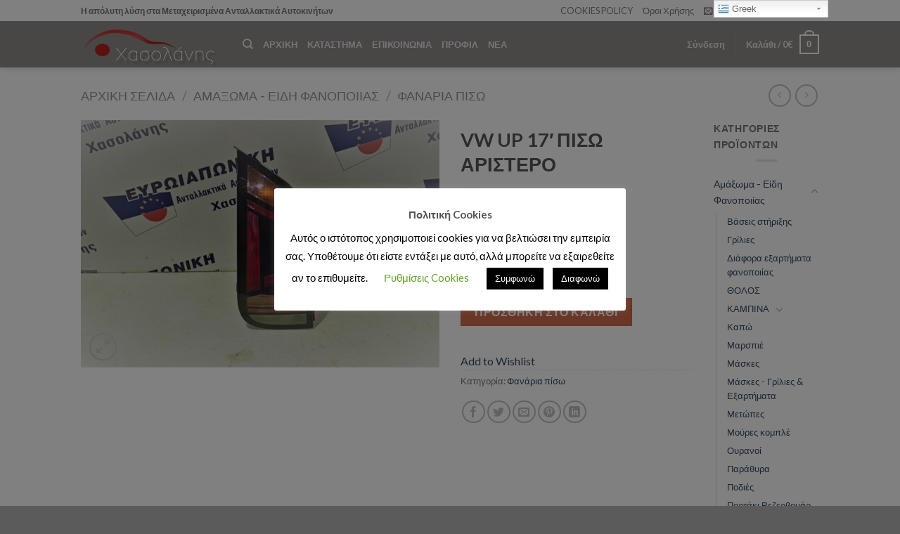

--- FILE ---
content_type: text/html; charset=UTF-8
request_url: https://xasolanis.gr/product/vw-up-17-%CF%80%CE%B9%CF%83%CF%89-%CE%B1%CF%81%CE%B9%CF%83%CF%84%CE%B5%CF%81%CE%BF/
body_size: 45737
content:
<!DOCTYPE html>
<!--[if IE 9 ]> <html lang="el" class="ie9 loading-site no-js"> <![endif]-->
<!--[if IE 8 ]> <html lang="el" class="ie8 loading-site no-js"> <![endif]-->
<!--[if (gte IE 9)|!(IE)]><!--><html lang="el" class="loading-site no-js"> <!--<![endif]-->
<head>
	<meta charset="UTF-8" />
	<link rel="profile" href="https://gmpg.org/xfn/11" />
	<link rel="pingback" href="https://xasolanis.gr/xmlrpc.php" />

					<script>document.documentElement.className = document.documentElement.className + ' yes-js js_active js'</script>
				<script>(function(html){html.className = html.className.replace(/\bno-js\b/,'js')})(document.documentElement);</script>
<title>VW UP 17&#8242; ΠΙΣΩ ΑΡΙΣΤΕΡΟ &#8211; Χασολάνης | Καινούρια και Μεταχειρισμένα Ανταλλακτικά Αυτοκινήτων</title>
<meta name='robots' content='max-image-preview:large' />
<meta name="viewport" content="width=device-width, initial-scale=1, maximum-scale=1" /><link rel='dns-prefetch' href='//cdn.jsdelivr.net' />
<link rel='dns-prefetch' href='//fonts.googleapis.com' />
<link rel='dns-prefetch' href='//s.w.org' />
<link rel="alternate" type="application/rss+xml" title="Ροή RSS &raquo; Χασολάνης | Καινούρια και Μεταχειρισμένα Ανταλλακτικά Αυτοκινήτων" href="https://xasolanis.gr/feed/" />
<link rel="alternate" type="application/rss+xml" title="Ροή Σχολίων &raquo; Χασολάνης | Καινούρια και Μεταχειρισμένα Ανταλλακτικά Αυτοκινήτων" href="https://xasolanis.gr/comments/feed/" />
<link rel="alternate" type="application/rss+xml" title="Ροή Σχολίων VW UP 17&#8242; ΠΙΣΩ ΑΡΙΣΤΕΡΟ &raquo; Χασολάνης | Καινούρια και Μεταχειρισμένα Ανταλλακτικά Αυτοκινήτων" href="https://xasolanis.gr/product/vw-up-17-%cf%80%ce%b9%cf%83%cf%89-%ce%b1%cf%81%ce%b9%cf%83%cf%84%ce%b5%cf%81%ce%bf/feed/" />
<link rel="prefetch" href="https://xasolanis.gr/wp-content/themes/flatsome/assets/js/chunk.countup.fe2c1016.js" />
<link rel="prefetch" href="https://xasolanis.gr/wp-content/themes/flatsome/assets/js/chunk.sticky-sidebar.a58a6557.js" />
<link rel="prefetch" href="https://xasolanis.gr/wp-content/themes/flatsome/assets/js/chunk.tooltips.29144c1c.js" />
<link rel="prefetch" href="https://xasolanis.gr/wp-content/themes/flatsome/assets/js/chunk.vendors-popups.947eca5c.js" />
<link rel="prefetch" href="https://xasolanis.gr/wp-content/themes/flatsome/assets/js/chunk.vendors-slider.f0d2cbc9.js" />
<script type="text/javascript">
window._wpemojiSettings = {"baseUrl":"https:\/\/s.w.org\/images\/core\/emoji\/13.1.0\/72x72\/","ext":".png","svgUrl":"https:\/\/s.w.org\/images\/core\/emoji\/13.1.0\/svg\/","svgExt":".svg","source":{"concatemoji":"https:\/\/xasolanis.gr\/wp-includes\/js\/wp-emoji-release.min.js?ver=5.9.3"}};
/*! This file is auto-generated */
!function(e,a,t){var n,r,o,i=a.createElement("canvas"),p=i.getContext&&i.getContext("2d");function s(e,t){var a=String.fromCharCode;p.clearRect(0,0,i.width,i.height),p.fillText(a.apply(this,e),0,0);e=i.toDataURL();return p.clearRect(0,0,i.width,i.height),p.fillText(a.apply(this,t),0,0),e===i.toDataURL()}function c(e){var t=a.createElement("script");t.src=e,t.defer=t.type="text/javascript",a.getElementsByTagName("head")[0].appendChild(t)}for(o=Array("flag","emoji"),t.supports={everything:!0,everythingExceptFlag:!0},r=0;r<o.length;r++)t.supports[o[r]]=function(e){if(!p||!p.fillText)return!1;switch(p.textBaseline="top",p.font="600 32px Arial",e){case"flag":return s([127987,65039,8205,9895,65039],[127987,65039,8203,9895,65039])?!1:!s([55356,56826,55356,56819],[55356,56826,8203,55356,56819])&&!s([55356,57332,56128,56423,56128,56418,56128,56421,56128,56430,56128,56423,56128,56447],[55356,57332,8203,56128,56423,8203,56128,56418,8203,56128,56421,8203,56128,56430,8203,56128,56423,8203,56128,56447]);case"emoji":return!s([10084,65039,8205,55357,56613],[10084,65039,8203,55357,56613])}return!1}(o[r]),t.supports.everything=t.supports.everything&&t.supports[o[r]],"flag"!==o[r]&&(t.supports.everythingExceptFlag=t.supports.everythingExceptFlag&&t.supports[o[r]]);t.supports.everythingExceptFlag=t.supports.everythingExceptFlag&&!t.supports.flag,t.DOMReady=!1,t.readyCallback=function(){t.DOMReady=!0},t.supports.everything||(n=function(){t.readyCallback()},a.addEventListener?(a.addEventListener("DOMContentLoaded",n,!1),e.addEventListener("load",n,!1)):(e.attachEvent("onload",n),a.attachEvent("onreadystatechange",function(){"complete"===a.readyState&&t.readyCallback()})),(n=t.source||{}).concatemoji?c(n.concatemoji):n.wpemoji&&n.twemoji&&(c(n.twemoji),c(n.wpemoji)))}(window,document,window._wpemojiSettings);
</script>
<style type="text/css">
img.wp-smiley,
img.emoji {
	display: inline !important;
	border: none !important;
	box-shadow: none !important;
	height: 1em !important;
	width: 1em !important;
	margin: 0 0.07em !important;
	vertical-align: -0.1em !important;
	background: none !important;
	padding: 0 !important;
}
</style>
	<link rel='stylesheet' id='gtranslate-style-css'  href='https://xasolanis.gr/wp-content/plugins/gtranslate/gtranslate-style24.css?ver=5.9.3' type='text/css' media='all' />
<style id='wp-block-library-inline-css' type='text/css'>
:root{--wp-admin-theme-color:#007cba;--wp-admin-theme-color--rgb:0,124,186;--wp-admin-theme-color-darker-10:#006ba1;--wp-admin-theme-color-darker-10--rgb:0,107,161;--wp-admin-theme-color-darker-20:#005a87;--wp-admin-theme-color-darker-20--rgb:0,90,135;--wp-admin-border-width-focus:2px}@media (-webkit-min-device-pixel-ratio:2),(min-resolution:192dpi){:root{--wp-admin-border-width-focus:1.5px}}:root{--wp--preset--font-size--normal:16px;--wp--preset--font-size--huge:42px}:root .has-very-light-gray-background-color{background-color:#eee}:root .has-very-dark-gray-background-color{background-color:#313131}:root .has-very-light-gray-color{color:#eee}:root .has-very-dark-gray-color{color:#313131}:root .has-vivid-green-cyan-to-vivid-cyan-blue-gradient-background{background:linear-gradient(135deg,#00d084,#0693e3)}:root .has-purple-crush-gradient-background{background:linear-gradient(135deg,#34e2e4,#4721fb 50%,#ab1dfe)}:root .has-hazy-dawn-gradient-background{background:linear-gradient(135deg,#faaca8,#dad0ec)}:root .has-subdued-olive-gradient-background{background:linear-gradient(135deg,#fafae1,#67a671)}:root .has-atomic-cream-gradient-background{background:linear-gradient(135deg,#fdd79a,#004a59)}:root .has-nightshade-gradient-background{background:linear-gradient(135deg,#330968,#31cdcf)}:root .has-midnight-gradient-background{background:linear-gradient(135deg,#020381,#2874fc)}.has-regular-font-size{font-size:1em}.has-larger-font-size{font-size:2.625em}.has-normal-font-size{font-size:var(--wp--preset--font-size--normal)}.has-huge-font-size{font-size:var(--wp--preset--font-size--huge)}.has-text-align-center{text-align:center}.has-text-align-left{text-align:left}.has-text-align-right{text-align:right}#end-resizable-editor-section{display:none}.aligncenter{clear:both}.items-justified-left{justify-content:flex-start}.items-justified-center{justify-content:center}.items-justified-right{justify-content:flex-end}.items-justified-space-between{justify-content:space-between}.screen-reader-text{border:0;clip:rect(1px,1px,1px,1px);-webkit-clip-path:inset(50%);clip-path:inset(50%);height:1px;margin:-1px;overflow:hidden;padding:0;position:absolute;width:1px;word-wrap:normal!important}.screen-reader-text:focus{background-color:#ddd;clip:auto!important;-webkit-clip-path:none;clip-path:none;color:#444;display:block;font-size:1em;height:auto;left:5px;line-height:normal;padding:15px 23px 14px;text-decoration:none;top:5px;width:auto;z-index:100000}html :where(img[class*=wp-image-]){height:auto;max-width:100%}
</style>
<link rel='stylesheet' id='contact-form-7-css'  href='https://xasolanis.gr/wp-content/plugins/contact-form-7/includes/css/styles.css?ver=5.5.6' type='text/css' media='all' />
<link rel='stylesheet' id='cookie-law-info-css'  href='https://xasolanis.gr/wp-content/plugins/cookie-law-info/public/css/cookie-law-info-public.css?ver=2.1.2' type='text/css' media='all' />
<link rel='stylesheet' id='cookie-law-info-gdpr-css'  href='https://xasolanis.gr/wp-content/plugins/cookie-law-info/public/css/cookie-law-info-gdpr.css?ver=2.1.2' type='text/css' media='all' />
<link rel='stylesheet' id='essential-grid-plugin-settings-css'  href='https://xasolanis.gr/wp-content/plugins/essential-grid/public/assets/css/settings.css?ver=2.1.0.2' type='text/css' media='all' />
<link rel='stylesheet' id='tp-open-sans-css'  href='https://fonts.googleapis.com/css?family=Open+Sans%3A300%2C400%2C600%2C700%2C800&#038;ver=5.9.3' type='text/css' media='all' />
<link rel='stylesheet' id='tp-raleway-css'  href='https://fonts.googleapis.com/css?family=Raleway%3A100%2C200%2C300%2C400%2C500%2C600%2C700%2C800%2C900&#038;ver=5.9.3' type='text/css' media='all' />
<link rel='stylesheet' id='tp-droid-serif-css'  href='https://fonts.googleapis.com/css?family=Droid+Serif%3A400%2C700&#038;ver=5.9.3' type='text/css' media='all' />
<style id='extendify-gutenberg-patterns-and-templates-utilities-inline-css' type='text/css'>
.ext-absolute{position:absolute!important}.ext-relative{position:relative!important}.ext-top-base{top:var(--wp--style--block-gap,1.75rem)!important}.ext-top-lg{top:var(--extendify--spacing--large)!important}.ext--top-base{top:calc(var(--wp--style--block-gap, 1.75rem)*-1)!important}.ext--top-lg{top:calc(var(--extendify--spacing--large)*-1)!important}.ext-right-base{right:var(--wp--style--block-gap,1.75rem)!important}.ext-right-lg{right:var(--extendify--spacing--large)!important}.ext--right-base{right:calc(var(--wp--style--block-gap, 1.75rem)*-1)!important}.ext--right-lg{right:calc(var(--extendify--spacing--large)*-1)!important}.ext-bottom-base{bottom:var(--wp--style--block-gap,1.75rem)!important}.ext-bottom-lg{bottom:var(--extendify--spacing--large)!important}.ext--bottom-base{bottom:calc(var(--wp--style--block-gap, 1.75rem)*-1)!important}.ext--bottom-lg{bottom:calc(var(--extendify--spacing--large)*-1)!important}.ext-left-base{left:var(--wp--style--block-gap,1.75rem)!important}.ext-left-lg{left:var(--extendify--spacing--large)!important}.ext--left-base{left:calc(var(--wp--style--block-gap, 1.75rem)*-1)!important}.ext--left-lg{left:calc(var(--extendify--spacing--large)*-1)!important}.ext-order-1{order:1!important}.ext-order-2{order:2!important}.ext-col-auto{grid-column:auto!important}.ext-col-span-1{grid-column:span 1/span 1!important}.ext-col-span-2{grid-column:span 2/span 2!important}.ext-col-span-3{grid-column:span 3/span 3!important}.ext-col-span-4{grid-column:span 4/span 4!important}.ext-col-span-5{grid-column:span 5/span 5!important}.ext-col-span-6{grid-column:span 6/span 6!important}.ext-col-span-7{grid-column:span 7/span 7!important}.ext-col-span-8{grid-column:span 8/span 8!important}.ext-col-span-9{grid-column:span 9/span 9!important}.ext-col-span-10{grid-column:span 10/span 10!important}.ext-col-span-11{grid-column:span 11/span 11!important}.ext-col-span-12{grid-column:span 12/span 12!important}.ext-col-span-full{grid-column:1/-1!important}.ext-col-start-1{grid-column-start:1!important}.ext-col-start-2{grid-column-start:2!important}.ext-col-start-3{grid-column-start:3!important}.ext-col-start-4{grid-column-start:4!important}.ext-col-start-5{grid-column-start:5!important}.ext-col-start-6{grid-column-start:6!important}.ext-col-start-7{grid-column-start:7!important}.ext-col-start-8{grid-column-start:8!important}.ext-col-start-9{grid-column-start:9!important}.ext-col-start-10{grid-column-start:10!important}.ext-col-start-11{grid-column-start:11!important}.ext-col-start-12{grid-column-start:12!important}.ext-col-start-13{grid-column-start:13!important}.ext-col-start-auto{grid-column-start:auto!important}.ext-col-end-1{grid-column-end:1!important}.ext-col-end-2{grid-column-end:2!important}.ext-col-end-3{grid-column-end:3!important}.ext-col-end-4{grid-column-end:4!important}.ext-col-end-5{grid-column-end:5!important}.ext-col-end-6{grid-column-end:6!important}.ext-col-end-7{grid-column-end:7!important}.ext-col-end-8{grid-column-end:8!important}.ext-col-end-9{grid-column-end:9!important}.ext-col-end-10{grid-column-end:10!important}.ext-col-end-11{grid-column-end:11!important}.ext-col-end-12{grid-column-end:12!important}.ext-col-end-13{grid-column-end:13!important}.ext-col-end-auto{grid-column-end:auto!important}.ext-row-auto{grid-row:auto!important}.ext-row-span-1{grid-row:span 1/span 1!important}.ext-row-span-2{grid-row:span 2/span 2!important}.ext-row-span-3{grid-row:span 3/span 3!important}.ext-row-span-4{grid-row:span 4/span 4!important}.ext-row-span-5{grid-row:span 5/span 5!important}.ext-row-span-6{grid-row:span 6/span 6!important}.ext-row-span-full{grid-row:1/-1!important}.ext-row-start-1{grid-row-start:1!important}.ext-row-start-2{grid-row-start:2!important}.ext-row-start-3{grid-row-start:3!important}.ext-row-start-4{grid-row-start:4!important}.ext-row-start-5{grid-row-start:5!important}.ext-row-start-6{grid-row-start:6!important}.ext-row-start-7{grid-row-start:7!important}.ext-row-start-auto{grid-row-start:auto!important}.ext-row-end-1{grid-row-end:1!important}.ext-row-end-2{grid-row-end:2!important}.ext-row-end-3{grid-row-end:3!important}.ext-row-end-4{grid-row-end:4!important}.ext-row-end-5{grid-row-end:5!important}.ext-row-end-6{grid-row-end:6!important}.ext-row-end-7{grid-row-end:7!important}.ext-row-end-auto{grid-row-end:auto!important}.ext-m-0:not([style*=margin]){margin:0!important}.ext-m-auto:not([style*=margin]){margin:auto!important}.ext-m-base:not([style*=margin]){margin:var(--wp--style--block-gap,1.75rem)!important}.ext-m-lg:not([style*=margin]){margin:var(--extendify--spacing--large)!important}.ext--m-base:not([style*=margin]){margin:calc(var(--wp--style--block-gap, 1.75rem)*-1)!important}.ext--m-lg:not([style*=margin]){margin:calc(var(--extendify--spacing--large)*-1)!important}.ext-mx-0:not([style*=margin]){margin-left:0!important;margin-right:0!important}.ext-mx-auto:not([style*=margin]){margin-left:auto!important;margin-right:auto!important}.ext-mx-base:not([style*=margin]){margin-left:var(--wp--style--block-gap,1.75rem)!important;margin-right:var(--wp--style--block-gap,1.75rem)!important}.ext-mx-lg:not([style*=margin]){margin-left:var(--extendify--spacing--large)!important;margin-right:var(--extendify--spacing--large)!important}.ext--mx-base:not([style*=margin]){margin-left:calc(var(--wp--style--block-gap, 1.75rem)*-1)!important;margin-right:calc(var(--wp--style--block-gap, 1.75rem)*-1)!important}.ext--mx-lg:not([style*=margin]){margin-left:calc(var(--extendify--spacing--large)*-1)!important;margin-right:calc(var(--extendify--spacing--large)*-1)!important}.ext-my-0:not([style*=margin]){margin-bottom:0!important;margin-top:0!important}.ext-my-auto:not([style*=margin]){margin-bottom:auto!important;margin-top:auto!important}.ext-my-base:not([style*=margin]){margin-bottom:var(--wp--style--block-gap,1.75rem)!important;margin-top:var(--wp--style--block-gap,1.75rem)!important}.ext-my-lg:not([style*=margin]){margin-bottom:var(--extendify--spacing--large)!important;margin-top:var(--extendify--spacing--large)!important}.ext--my-base:not([style*=margin]){margin-bottom:calc(var(--wp--style--block-gap, 1.75rem)*-1)!important;margin-top:calc(var(--wp--style--block-gap, 1.75rem)*-1)!important}.ext--my-lg:not([style*=margin]){margin-bottom:calc(var(--extendify--spacing--large)*-1)!important;margin-top:calc(var(--extendify--spacing--large)*-1)!important}.ext-mt-0:not([style*=margin]){margin-top:0!important}.ext-mt-auto:not([style*=margin]){margin-top:auto!important}.ext-mt-base:not([style*=margin]){margin-top:var(--wp--style--block-gap,1.75rem)!important}.ext-mt-lg:not([style*=margin]){margin-top:var(--extendify--spacing--large)!important}.ext--mt-base:not([style*=margin]){margin-top:calc(var(--wp--style--block-gap, 1.75rem)*-1)!important}.ext--mt-lg:not([style*=margin]){margin-top:calc(var(--extendify--spacing--large)*-1)!important}.ext-mr-0:not([style*=margin]){margin-right:0!important}.ext-mr-auto:not([style*=margin]){margin-right:auto!important}.ext-mr-base:not([style*=margin]){margin-right:var(--wp--style--block-gap,1.75rem)!important}.ext-mr-lg:not([style*=margin]){margin-right:var(--extendify--spacing--large)!important}.ext--mr-base:not([style*=margin]){margin-right:calc(var(--wp--style--block-gap, 1.75rem)*-1)!important}.ext--mr-lg:not([style*=margin]){margin-right:calc(var(--extendify--spacing--large)*-1)!important}.ext-mb-0:not([style*=margin]){margin-bottom:0!important}.ext-mb-auto:not([style*=margin]){margin-bottom:auto!important}.ext-mb-base:not([style*=margin]){margin-bottom:var(--wp--style--block-gap,1.75rem)!important}.ext-mb-lg:not([style*=margin]){margin-bottom:var(--extendify--spacing--large)!important}.ext--mb-base:not([style*=margin]){margin-bottom:calc(var(--wp--style--block-gap, 1.75rem)*-1)!important}.ext--mb-lg:not([style*=margin]){margin-bottom:calc(var(--extendify--spacing--large)*-1)!important}.ext-ml-0:not([style*=margin]){margin-left:0!important}.ext-ml-auto:not([style*=margin]){margin-left:auto!important}.ext-ml-base:not([style*=margin]){margin-left:var(--wp--style--block-gap,1.75rem)!important}.ext-ml-lg:not([style*=margin]){margin-left:var(--extendify--spacing--large)!important}.ext--ml-base:not([style*=margin]){margin-left:calc(var(--wp--style--block-gap, 1.75rem)*-1)!important}.ext--ml-lg:not([style*=margin]){margin-left:calc(var(--extendify--spacing--large)*-1)!important}.ext-block{display:block!important}.ext-inline-block{display:inline-block!important}.ext-inline{display:inline!important}.ext-flex{display:flex!important}.ext-inline-flex{display:inline-flex!important}.ext-grid{display:grid!important}.ext-inline-grid{display:inline-grid!important}.ext-hidden{display:none!important}.ext-w-auto{width:auto!important}.ext-w-full{width:100%!important}.ext-max-w-full{max-width:100%!important}.ext-flex-1{flex:1 1 0%!important}.ext-flex-auto{flex:1 1 auto!important}.ext-flex-initial{flex:0 1 auto!important}.ext-flex-none{flex:none!important}.ext-flex-shrink-0{flex-shrink:0!important}.ext-flex-shrink{flex-shrink:1!important}.ext-flex-grow-0{flex-grow:0!important}.ext-flex-grow{flex-grow:1!important}.ext-list-none{list-style-type:none!important}.ext-grid-cols-1{grid-template-columns:repeat(1,minmax(0,1fr))!important}.ext-grid-cols-2{grid-template-columns:repeat(2,minmax(0,1fr))!important}.ext-grid-cols-3{grid-template-columns:repeat(3,minmax(0,1fr))!important}.ext-grid-cols-4{grid-template-columns:repeat(4,minmax(0,1fr))!important}.ext-grid-cols-5{grid-template-columns:repeat(5,minmax(0,1fr))!important}.ext-grid-cols-6{grid-template-columns:repeat(6,minmax(0,1fr))!important}.ext-grid-cols-7{grid-template-columns:repeat(7,minmax(0,1fr))!important}.ext-grid-cols-8{grid-template-columns:repeat(8,minmax(0,1fr))!important}.ext-grid-cols-9{grid-template-columns:repeat(9,minmax(0,1fr))!important}.ext-grid-cols-10{grid-template-columns:repeat(10,minmax(0,1fr))!important}.ext-grid-cols-11{grid-template-columns:repeat(11,minmax(0,1fr))!important}.ext-grid-cols-12{grid-template-columns:repeat(12,minmax(0,1fr))!important}.ext-grid-cols-none{grid-template-columns:none!important}.ext-grid-rows-1{grid-template-rows:repeat(1,minmax(0,1fr))!important}.ext-grid-rows-2{grid-template-rows:repeat(2,minmax(0,1fr))!important}.ext-grid-rows-3{grid-template-rows:repeat(3,minmax(0,1fr))!important}.ext-grid-rows-4{grid-template-rows:repeat(4,minmax(0,1fr))!important}.ext-grid-rows-5{grid-template-rows:repeat(5,minmax(0,1fr))!important}.ext-grid-rows-6{grid-template-rows:repeat(6,minmax(0,1fr))!important}.ext-grid-rows-none{grid-template-rows:none!important}.ext-flex-row{flex-direction:row!important}.ext-flex-row-reverse{flex-direction:row-reverse!important}.ext-flex-col{flex-direction:column!important}.ext-flex-col-reverse{flex-direction:column-reverse!important}.ext-flex-wrap{flex-wrap:wrap!important}.ext-flex-wrap-reverse{flex-wrap:wrap-reverse!important}.ext-flex-nowrap{flex-wrap:nowrap!important}.ext-items-start{align-items:flex-start!important}.ext-items-end{align-items:flex-end!important}.ext-items-center{align-items:center!important}.ext-items-baseline{align-items:baseline!important}.ext-items-stretch{align-items:stretch!important}.ext-justify-start{justify-content:flex-start!important}.ext-justify-end{justify-content:flex-end!important}.ext-justify-center{justify-content:center!important}.ext-justify-between{justify-content:space-between!important}.ext-justify-around{justify-content:space-around!important}.ext-justify-evenly{justify-content:space-evenly!important}.ext-justify-items-start{justify-items:start!important}.ext-justify-items-end{justify-items:end!important}.ext-justify-items-center{justify-items:center!important}.ext-justify-items-stretch{justify-items:stretch!important}.ext-gap-0{gap:0!important}.ext-gap-base{gap:var(--wp--style--block-gap,1.75rem)!important}.ext-gap-lg{gap:var(--extendify--spacing--large)!important}.ext-gap-x-0{-moz-column-gap:0!important;column-gap:0!important}.ext-gap-x-base{-moz-column-gap:var(--wp--style--block-gap,1.75rem)!important;column-gap:var(--wp--style--block-gap,1.75rem)!important}.ext-gap-x-lg{-moz-column-gap:var(--extendify--spacing--large)!important;column-gap:var(--extendify--spacing--large)!important}.ext-gap-y-0{row-gap:0!important}.ext-gap-y-base{row-gap:var(--wp--style--block-gap,1.75rem)!important}.ext-gap-y-lg{row-gap:var(--extendify--spacing--large)!important}.ext-justify-self-auto{justify-self:auto!important}.ext-justify-self-start{justify-self:start!important}.ext-justify-self-end{justify-self:end!important}.ext-justify-self-center{justify-self:center!important}.ext-justify-self-stretch{justify-self:stretch!important}.ext-rounded-none{border-radius:0!important}.ext-rounded-full{border-radius:9999px!important}.ext-rounded-t-none{border-top-left-radius:0!important;border-top-right-radius:0!important}.ext-rounded-t-full{border-top-left-radius:9999px!important;border-top-right-radius:9999px!important}.ext-rounded-r-none{border-bottom-right-radius:0!important;border-top-right-radius:0!important}.ext-rounded-r-full{border-bottom-right-radius:9999px!important;border-top-right-radius:9999px!important}.ext-rounded-b-none{border-bottom-left-radius:0!important;border-bottom-right-radius:0!important}.ext-rounded-b-full{border-bottom-left-radius:9999px!important;border-bottom-right-radius:9999px!important}.ext-rounded-l-none{border-bottom-left-radius:0!important;border-top-left-radius:0!important}.ext-rounded-l-full{border-bottom-left-radius:9999px!important;border-top-left-radius:9999px!important}.ext-rounded-tl-none{border-top-left-radius:0!important}.ext-rounded-tl-full{border-top-left-radius:9999px!important}.ext-rounded-tr-none{border-top-right-radius:0!important}.ext-rounded-tr-full{border-top-right-radius:9999px!important}.ext-rounded-br-none{border-bottom-right-radius:0!important}.ext-rounded-br-full{border-bottom-right-radius:9999px!important}.ext-rounded-bl-none{border-bottom-left-radius:0!important}.ext-rounded-bl-full{border-bottom-left-radius:9999px!important}.ext-border-0{border-width:0!important}.ext-border-t-0{border-top-width:0!important}.ext-border-r-0{border-right-width:0!important}.ext-border-b-0{border-bottom-width:0!important}.ext-border-l-0{border-left-width:0!important}.ext-p-0:not([style*=padding]){padding:0!important}.ext-p-base:not([style*=padding]){padding:var(--wp--style--block-gap,1.75rem)!important}.ext-p-lg:not([style*=padding]){padding:var(--extendify--spacing--large)!important}.ext-px-0:not([style*=padding]){padding-left:0!important;padding-right:0!important}.ext-px-base:not([style*=padding]){padding-left:var(--wp--style--block-gap,1.75rem)!important;padding-right:var(--wp--style--block-gap,1.75rem)!important}.ext-px-lg:not([style*=padding]){padding-left:var(--extendify--spacing--large)!important;padding-right:var(--extendify--spacing--large)!important}.ext-py-0:not([style*=padding]){padding-bottom:0!important;padding-top:0!important}.ext-py-base:not([style*=padding]){padding-bottom:var(--wp--style--block-gap,1.75rem)!important;padding-top:var(--wp--style--block-gap,1.75rem)!important}.ext-py-lg:not([style*=padding]){padding-bottom:var(--extendify--spacing--large)!important;padding-top:var(--extendify--spacing--large)!important}.ext-pt-0:not([style*=padding]){padding-top:0!important}.ext-pt-base:not([style*=padding]){padding-top:var(--wp--style--block-gap,1.75rem)!important}.ext-pt-lg:not([style*=padding]){padding-top:var(--extendify--spacing--large)!important}.ext-pr-0:not([style*=padding]){padding-right:0!important}.ext-pr-base:not([style*=padding]){padding-right:var(--wp--style--block-gap,1.75rem)!important}.ext-pr-lg:not([style*=padding]){padding-right:var(--extendify--spacing--large)!important}.ext-pb-0:not([style*=padding]){padding-bottom:0!important}.ext-pb-base:not([style*=padding]){padding-bottom:var(--wp--style--block-gap,1.75rem)!important}.ext-pb-lg:not([style*=padding]){padding-bottom:var(--extendify--spacing--large)!important}.ext-pl-0:not([style*=padding]){padding-left:0!important}.ext-pl-base:not([style*=padding]){padding-left:var(--wp--style--block-gap,1.75rem)!important}.ext-pl-lg:not([style*=padding]){padding-left:var(--extendify--spacing--large)!important}.ext-text-left{text-align:left!important}.ext-text-center{text-align:center!important}.ext-text-right{text-align:right!important}.ext-leading-none{line-height:1!important}.ext-leading-tight{line-height:1.25!important}.ext-leading-snug{line-height:1.375!important}.ext-leading-normal{line-height:1.5!important}.ext-leading-relaxed{line-height:1.625!important}.ext-leading-loose{line-height:2!important}.clip-path--rhombus img{-webkit-clip-path:polygon(15% 6%,80% 29%,84% 93%,23% 69%);clip-path:polygon(15% 6%,80% 29%,84% 93%,23% 69%)}.clip-path--diamond img{-webkit-clip-path:polygon(5% 29%,60% 2%,91% 64%,36% 89%);clip-path:polygon(5% 29%,60% 2%,91% 64%,36% 89%)}.clip-path--rhombus-alt img{-webkit-clip-path:polygon(14% 9%,85% 24%,91% 89%,19% 76%);clip-path:polygon(14% 9%,85% 24%,91% 89%,19% 76%)}.wp-block-columns[class*=fullwidth-cols]{margin-bottom:unset}.wp-block-column.editor\:pointer-events-none{margin-bottom:0!important;margin-top:0!important}.is-root-container.block-editor-block-list__layout>[data-align=full]:not(:first-of-type)>.wp-block-column.editor\:pointer-events-none,.is-root-container.block-editor-block-list__layout>[data-align=wide]>.wp-block-column.editor\:pointer-events-none{margin-top:calc(var(--wp--style--block-gap, 28px)*-1)!important}.ext .wp-block-columns .wp-block-column[style*=padding]{padding-left:0!important;padding-right:0!important}.ext .wp-block-columns+.wp-block-columns:not([class*=mt-]):not([class*=my-]):not([style*=margin]){margin-top:0!important}[class*=fullwidth-cols] .wp-block-column:first-child,[class*=fullwidth-cols] .wp-block-group:first-child{margin-top:0}[class*=fullwidth-cols] .wp-block-column:last-child,[class*=fullwidth-cols] .wp-block-group:last-child{margin-bottom:0}[class*=fullwidth-cols] .wp-block-column:first-child>*,[class*=fullwidth-cols] .wp-block-column>:first-child{margin-top:0}.ext .is-not-stacked-on-mobile .wp-block-column,[class*=fullwidth-cols] .wp-block-column>:last-child{margin-bottom:0}.wp-block-columns[class*=fullwidth-cols]:not(.is-not-stacked-on-mobile)>.wp-block-column:not(:last-child){margin-bottom:var(--wp--style--block-gap,1.75rem)}@media (min-width:782px){.wp-block-columns[class*=fullwidth-cols]:not(.is-not-stacked-on-mobile)>.wp-block-column:not(:last-child){margin-bottom:0}}.wp-block-columns[class*=fullwidth-cols].is-not-stacked-on-mobile>.wp-block-column{margin-bottom:0!important}@media (min-width:600px) and (max-width:781px){.wp-block-columns[class*=fullwidth-cols]:not(.is-not-stacked-on-mobile)>.wp-block-column:nth-child(2n){margin-left:var(--wp--style--block-gap,2em)}}@media (max-width:781px){.tablet\:fullwidth-cols.wp-block-columns:not(.is-not-stacked-on-mobile){flex-wrap:wrap}.tablet\:fullwidth-cols.wp-block-columns:not(.is-not-stacked-on-mobile)>.wp-block-column,.tablet\:fullwidth-cols.wp-block-columns:not(.is-not-stacked-on-mobile)>.wp-block-column:not([style*=margin]){margin-left:0!important}.tablet\:fullwidth-cols.wp-block-columns:not(.is-not-stacked-on-mobile)>.wp-block-column{flex-basis:100%!important}}@media (max-width:1079px){.desktop\:fullwidth-cols.wp-block-columns:not(.is-not-stacked-on-mobile){flex-wrap:wrap}.desktop\:fullwidth-cols.wp-block-columns:not(.is-not-stacked-on-mobile)>.wp-block-column,.desktop\:fullwidth-cols.wp-block-columns:not(.is-not-stacked-on-mobile)>.wp-block-column:not([style*=margin]){margin-left:0!important}.desktop\:fullwidth-cols.wp-block-columns:not(.is-not-stacked-on-mobile)>.wp-block-column{flex-basis:100%!important}.desktop\:fullwidth-cols.wp-block-columns:not(.is-not-stacked-on-mobile)>.wp-block-column:not(:last-child){margin-bottom:var(--wp--style--block-gap,1.75rem)!important}}.direction-rtl{direction:rtl}.direction-ltr{direction:ltr}.is-style-inline-list{padding-left:0!important}.is-style-inline-list li{list-style-type:none!important}@media (min-width:782px){.is-style-inline-list li{display:inline!important;margin-right:var(--wp--style--block-gap,1.75rem)!important}}@media (min-width:782px){.is-style-inline-list li:first-child{margin-left:0!important}}@media (min-width:782px){.is-style-inline-list li:last-child{margin-right:0!important}}.bring-to-front{position:relative;z-index:10}.text-stroke{-webkit-text-stroke-color:var(--wp--preset--color--background)}.text-stroke,.text-stroke--primary{-webkit-text-stroke-width:var(
        --wp--custom--typography--text-stroke-width,2px
    )}.text-stroke--primary{-webkit-text-stroke-color:var(--wp--preset--color--primary)}.text-stroke--secondary{-webkit-text-stroke-width:var(
        --wp--custom--typography--text-stroke-width,2px
    );-webkit-text-stroke-color:var(--wp--preset--color--secondary)}.editor\:no-caption .block-editor-rich-text__editable{display:none!important}.editor\:no-inserter .wp-block-column:not(.is-selected)>.block-list-appender,.editor\:no-inserter .wp-block-cover__inner-container>.block-list-appender,.editor\:no-inserter .wp-block-group__inner-container>.block-list-appender,.editor\:no-inserter>.block-list-appender{display:none}.editor\:no-resize .components-resizable-box__handle,.editor\:no-resize .components-resizable-box__handle:after,.editor\:no-resize .components-resizable-box__side-handle:before{display:none;pointer-events:none}.editor\:no-resize .components-resizable-box__container{display:block}.editor\:pointer-events-none{pointer-events:none}.is-style-angled{justify-content:flex-end}.ext .is-style-angled>[class*=_inner-container],.is-style-angled{align-items:center}.is-style-angled .wp-block-cover__image-background,.is-style-angled .wp-block-cover__video-background{-webkit-clip-path:polygon(0 0,30% 0,50% 100%,0 100%);clip-path:polygon(0 0,30% 0,50% 100%,0 100%);z-index:1}@media (min-width:782px){.is-style-angled .wp-block-cover__image-background,.is-style-angled .wp-block-cover__video-background{-webkit-clip-path:polygon(0 0,55% 0,65% 100%,0 100%);clip-path:polygon(0 0,55% 0,65% 100%,0 100%)}}.has-foreground-color{color:var(--wp--preset--color--foreground,#000)!important}.has-foreground-background-color{background-color:var(--wp--preset--color--foreground,#000)!important}.has-background-color{color:var(--wp--preset--color--background,#fff)!important}.has-background-background-color{background-color:var(--wp--preset--color--background,#fff)!important}.has-primary-color{color:var(--wp--preset--color--primary,#4b5563)!important}.has-primary-background-color{background-color:var(--wp--preset--color--primary,#4b5563)!important}.has-secondary-color{color:var(--wp--preset--color--secondary,#9ca3af)!important}.has-secondary-background-color{background-color:var(--wp--preset--color--secondary,#9ca3af)!important}.ext.has-text-color h1,.ext.has-text-color h2,.ext.has-text-color h3,.ext.has-text-color h4,.ext.has-text-color h5,.ext.has-text-color h6,.ext.has-text-color p{color:currentColor}.has-white-color{color:var(--wp--preset--color--white,#fff)!important}.has-black-color{color:var(--wp--preset--color--black,#000)!important}.has-ext-foreground-background-color{background-color:var(
        --wp--preset--color--foreground,var(--wp--preset--color--black,#000)
    )!important}.has-ext-primary-background-color{background-color:var(
        --wp--preset--color--primary,var(--wp--preset--color--cyan-bluish-gray,#000)
    )!important}.wp-block-button__link.has-black-background-color{border-color:var(--wp--preset--color--black,#000)}.wp-block-button__link.has-white-background-color{border-color:var(--wp--preset--color--white,#fff)}.has-ext-small-font-size{font-size:var(--wp--preset--font-size--ext-small)!important}.has-ext-medium-font-size{font-size:var(--wp--preset--font-size--ext-medium)!important}.has-ext-large-font-size{font-size:var(--wp--preset--font-size--ext-large)!important;line-height:1.2}.has-ext-x-large-font-size{font-size:var(--wp--preset--font-size--ext-x-large)!important;line-height:1}.has-ext-xx-large-font-size{font-size:var(--wp--preset--font-size--ext-xx-large)!important;line-height:1}.has-ext-x-large-font-size:not([style*=line-height]),.has-ext-xx-large-font-size:not([style*=line-height]){line-height:1.1}.ext .wp-block-group>*{margin-bottom:0;margin-top:0}.ext .wp-block-group>*+*{margin-bottom:0}.ext .wp-block-group>*+*,.ext h2{margin-top:var(--wp--style--block-gap,1.75rem)}.ext h2{margin-bottom:var(--wp--style--block-gap,1.75rem)}.has-ext-x-large-font-size+h3,.has-ext-x-large-font-size+p{margin-top:.5rem}.ext .wp-block-buttons>.wp-block-button.wp-block-button__width-25{min-width:12rem;width:calc(25% - var(--wp--style--block-gap, .5em)*.75)}.ext .ext-grid>[class*=_inner-container]{display:grid}.ext>[class*=_inner-container]>.ext-grid:not([class*=columns]),.ext>[class*=_inner-container]>.wp-block>.ext-grid:not([class*=columns]){display:initial!important}.ext .ext-grid-cols-1>[class*=_inner-container]{grid-template-columns:repeat(1,minmax(0,1fr))!important}.ext .ext-grid-cols-2>[class*=_inner-container]{grid-template-columns:repeat(2,minmax(0,1fr))!important}.ext .ext-grid-cols-3>[class*=_inner-container]{grid-template-columns:repeat(3,minmax(0,1fr))!important}.ext .ext-grid-cols-4>[class*=_inner-container]{grid-template-columns:repeat(4,minmax(0,1fr))!important}.ext .ext-grid-cols-5>[class*=_inner-container]{grid-template-columns:repeat(5,minmax(0,1fr))!important}.ext .ext-grid-cols-6>[class*=_inner-container]{grid-template-columns:repeat(6,minmax(0,1fr))!important}.ext .ext-grid-cols-7>[class*=_inner-container]{grid-template-columns:repeat(7,minmax(0,1fr))!important}.ext .ext-grid-cols-8>[class*=_inner-container]{grid-template-columns:repeat(8,minmax(0,1fr))!important}.ext .ext-grid-cols-9>[class*=_inner-container]{grid-template-columns:repeat(9,minmax(0,1fr))!important}.ext .ext-grid-cols-10>[class*=_inner-container]{grid-template-columns:repeat(10,minmax(0,1fr))!important}.ext .ext-grid-cols-11>[class*=_inner-container]{grid-template-columns:repeat(11,minmax(0,1fr))!important}.ext .ext-grid-cols-12>[class*=_inner-container]{grid-template-columns:repeat(12,minmax(0,1fr))!important}.ext .ext-grid-cols-13>[class*=_inner-container]{grid-template-columns:repeat(13,minmax(0,1fr))!important}.ext .ext-grid-cols-none>[class*=_inner-container]{grid-template-columns:none!important}.ext .ext-grid-rows-1>[class*=_inner-container]{grid-template-rows:repeat(1,minmax(0,1fr))!important}.ext .ext-grid-rows-2>[class*=_inner-container]{grid-template-rows:repeat(2,minmax(0,1fr))!important}.ext .ext-grid-rows-3>[class*=_inner-container]{grid-template-rows:repeat(3,minmax(0,1fr))!important}.ext .ext-grid-rows-4>[class*=_inner-container]{grid-template-rows:repeat(4,minmax(0,1fr))!important}.ext .ext-grid-rows-5>[class*=_inner-container]{grid-template-rows:repeat(5,minmax(0,1fr))!important}.ext .ext-grid-rows-6>[class*=_inner-container]{grid-template-rows:repeat(6,minmax(0,1fr))!important}.ext .ext-grid-rows-none>[class*=_inner-container]{grid-template-rows:none!important}.ext .ext-items-start>[class*=_inner-container]{align-items:flex-start!important}.ext .ext-items-end>[class*=_inner-container]{align-items:flex-end!important}.ext .ext-items-center>[class*=_inner-container]{align-items:center!important}.ext .ext-items-baseline>[class*=_inner-container]{align-items:baseline!important}.ext .ext-items-stretch>[class*=_inner-container]{align-items:stretch!important}.ext.wp-block-group>:last-child{margin-bottom:0}.ext .wp-block-group__inner-container{padding:0!important}.ext.has-background{padding-left:var(--wp--style--block-gap,1.75rem);padding-right:var(--wp--style--block-gap,1.75rem)}.ext [class*=inner-container]>.alignwide [class*=inner-container],.ext [class*=inner-container]>[data-align=wide] [class*=inner-container]{max-width:var(--responsive--alignwide-width,120rem)}.ext [class*=inner-container]>.alignwide [class*=inner-container]>*,.ext [class*=inner-container]>[data-align=wide] [class*=inner-container]>*{max-width:100%!important}.ext .wp-block-image{position:relative;text-align:center}.ext .wp-block-image img{display:inline-block;vertical-align:middle}body{--extendify--spacing--large:var(
        --wp--custom--spacing--large,clamp(2em,8vw,8em)
    );--wp--preset--font-size--ext-small:1rem;--wp--preset--font-size--ext-medium:1.125rem;--wp--preset--font-size--ext-large:clamp(1.65rem,3.5vw,2.15rem);--wp--preset--font-size--ext-x-large:clamp(3rem,6vw,4.75rem);--wp--preset--font-size--ext-xx-large:clamp(3.25rem,7.5vw,5.75rem);--wp--preset--color--black:#000;--wp--preset--color--white:#fff}.ext *{box-sizing:border-box}.block-editor-block-preview__content-iframe .ext [data-type="core/spacer"] .components-resizable-box__container{background:transparent!important}.block-editor-block-preview__content-iframe .ext [data-type="core/spacer"] .block-library-spacer__resize-container:before{display:none!important}.ext .wp-block-group__inner-container figure.wp-block-gallery.alignfull{margin-bottom:unset;margin-top:unset}.ext .alignwide{margin-left:auto!important;margin-right:auto!important}.is-root-container.block-editor-block-list__layout>[data-align=full]:not(:first-of-type)>.ext-my-0,.is-root-container.block-editor-block-list__layout>[data-align=wide]>.ext-my-0:not([style*=margin]){margin-top:calc(var(--wp--style--block-gap, 28px)*-1)!important}.block-editor-block-preview__content-iframe .preview\:min-h-50{min-height:50vw!important}.block-editor-block-preview__content-iframe .preview\:min-h-60{min-height:60vw!important}.block-editor-block-preview__content-iframe .preview\:min-h-70{min-height:70vw!important}.block-editor-block-preview__content-iframe .preview\:min-h-80{min-height:80vw!important}.block-editor-block-preview__content-iframe .preview\:min-h-100{min-height:100vw!important}.ext-mr-0.alignfull:not([style*=margin]):not([style*=margin]){margin-right:0!important}.ext-ml-0:not([style*=margin]):not([style*=margin]){margin-left:0!important}.is-root-container .wp-block[data-align=full]>.ext-mx-0:not([style*=margin]):not([style*=margin]){margin-left:calc(var(--wp--custom--spacing--outer, 0)*1)!important;margin-right:calc(var(--wp--custom--spacing--outer, 0)*1)!important;overflow:hidden;width:unset}@media (min-width:782px){.tablet\:ext-absolute{position:absolute!important}.tablet\:ext-relative{position:relative!important}.tablet\:ext-top-base{top:var(--wp--style--block-gap,1.75rem)!important}.tablet\:ext-top-lg{top:var(--extendify--spacing--large)!important}.tablet\:ext--top-base{top:calc(var(--wp--style--block-gap, 1.75rem)*-1)!important}.tablet\:ext--top-lg{top:calc(var(--extendify--spacing--large)*-1)!important}.tablet\:ext-right-base{right:var(--wp--style--block-gap,1.75rem)!important}.tablet\:ext-right-lg{right:var(--extendify--spacing--large)!important}.tablet\:ext--right-base{right:calc(var(--wp--style--block-gap, 1.75rem)*-1)!important}.tablet\:ext--right-lg{right:calc(var(--extendify--spacing--large)*-1)!important}.tablet\:ext-bottom-base{bottom:var(--wp--style--block-gap,1.75rem)!important}.tablet\:ext-bottom-lg{bottom:var(--extendify--spacing--large)!important}.tablet\:ext--bottom-base{bottom:calc(var(--wp--style--block-gap, 1.75rem)*-1)!important}.tablet\:ext--bottom-lg{bottom:calc(var(--extendify--spacing--large)*-1)!important}.tablet\:ext-left-base{left:var(--wp--style--block-gap,1.75rem)!important}.tablet\:ext-left-lg{left:var(--extendify--spacing--large)!important}.tablet\:ext--left-base{left:calc(var(--wp--style--block-gap, 1.75rem)*-1)!important}.tablet\:ext--left-lg{left:calc(var(--extendify--spacing--large)*-1)!important}.tablet\:ext-order-1{order:1!important}.tablet\:ext-order-2{order:2!important}.tablet\:ext-m-0:not([style*=margin]){margin:0!important}.tablet\:ext-m-auto:not([style*=margin]){margin:auto!important}.tablet\:ext-m-base:not([style*=margin]){margin:var(--wp--style--block-gap,1.75rem)!important}.tablet\:ext-m-lg:not([style*=margin]){margin:var(--extendify--spacing--large)!important}.tablet\:ext--m-base:not([style*=margin]){margin:calc(var(--wp--style--block-gap, 1.75rem)*-1)!important}.tablet\:ext--m-lg:not([style*=margin]){margin:calc(var(--extendify--spacing--large)*-1)!important}.tablet\:ext-mx-0:not([style*=margin]){margin-left:0!important;margin-right:0!important}.tablet\:ext-mx-auto:not([style*=margin]){margin-left:auto!important;margin-right:auto!important}.tablet\:ext-mx-base:not([style*=margin]){margin-left:var(--wp--style--block-gap,1.75rem)!important;margin-right:var(--wp--style--block-gap,1.75rem)!important}.tablet\:ext-mx-lg:not([style*=margin]){margin-left:var(--extendify--spacing--large)!important;margin-right:var(--extendify--spacing--large)!important}.tablet\:ext--mx-base:not([style*=margin]){margin-left:calc(var(--wp--style--block-gap, 1.75rem)*-1)!important;margin-right:calc(var(--wp--style--block-gap, 1.75rem)*-1)!important}.tablet\:ext--mx-lg:not([style*=margin]){margin-left:calc(var(--extendify--spacing--large)*-1)!important;margin-right:calc(var(--extendify--spacing--large)*-1)!important}.tablet\:ext-my-0:not([style*=margin]){margin-bottom:0!important;margin-top:0!important}.tablet\:ext-my-auto:not([style*=margin]){margin-bottom:auto!important;margin-top:auto!important}.tablet\:ext-my-base:not([style*=margin]){margin-bottom:var(--wp--style--block-gap,1.75rem)!important;margin-top:var(--wp--style--block-gap,1.75rem)!important}.tablet\:ext-my-lg:not([style*=margin]){margin-bottom:var(--extendify--spacing--large)!important;margin-top:var(--extendify--spacing--large)!important}.tablet\:ext--my-base:not([style*=margin]){margin-bottom:calc(var(--wp--style--block-gap, 1.75rem)*-1)!important;margin-top:calc(var(--wp--style--block-gap, 1.75rem)*-1)!important}.tablet\:ext--my-lg:not([style*=margin]){margin-bottom:calc(var(--extendify--spacing--large)*-1)!important;margin-top:calc(var(--extendify--spacing--large)*-1)!important}.tablet\:ext-mt-0:not([style*=margin]){margin-top:0!important}.tablet\:ext-mt-auto:not([style*=margin]){margin-top:auto!important}.tablet\:ext-mt-base:not([style*=margin]){margin-top:var(--wp--style--block-gap,1.75rem)!important}.tablet\:ext-mt-lg:not([style*=margin]){margin-top:var(--extendify--spacing--large)!important}.tablet\:ext--mt-base:not([style*=margin]){margin-top:calc(var(--wp--style--block-gap, 1.75rem)*-1)!important}.tablet\:ext--mt-lg:not([style*=margin]){margin-top:calc(var(--extendify--spacing--large)*-1)!important}.tablet\:ext-mr-0:not([style*=margin]){margin-right:0!important}.tablet\:ext-mr-auto:not([style*=margin]){margin-right:auto!important}.tablet\:ext-mr-base:not([style*=margin]){margin-right:var(--wp--style--block-gap,1.75rem)!important}.tablet\:ext-mr-lg:not([style*=margin]){margin-right:var(--extendify--spacing--large)!important}.tablet\:ext--mr-base:not([style*=margin]){margin-right:calc(var(--wp--style--block-gap, 1.75rem)*-1)!important}.tablet\:ext--mr-lg:not([style*=margin]){margin-right:calc(var(--extendify--spacing--large)*-1)!important}.tablet\:ext-mb-0:not([style*=margin]){margin-bottom:0!important}.tablet\:ext-mb-auto:not([style*=margin]){margin-bottom:auto!important}.tablet\:ext-mb-base:not([style*=margin]){margin-bottom:var(--wp--style--block-gap,1.75rem)!important}.tablet\:ext-mb-lg:not([style*=margin]){margin-bottom:var(--extendify--spacing--large)!important}.tablet\:ext--mb-base:not([style*=margin]){margin-bottom:calc(var(--wp--style--block-gap, 1.75rem)*-1)!important}.tablet\:ext--mb-lg:not([style*=margin]){margin-bottom:calc(var(--extendify--spacing--large)*-1)!important}.tablet\:ext-ml-0:not([style*=margin]){margin-left:0!important}.tablet\:ext-ml-auto:not([style*=margin]){margin-left:auto!important}.tablet\:ext-ml-base:not([style*=margin]){margin-left:var(--wp--style--block-gap,1.75rem)!important}.tablet\:ext-ml-lg:not([style*=margin]){margin-left:var(--extendify--spacing--large)!important}.tablet\:ext--ml-base:not([style*=margin]){margin-left:calc(var(--wp--style--block-gap, 1.75rem)*-1)!important}.tablet\:ext--ml-lg:not([style*=margin]){margin-left:calc(var(--extendify--spacing--large)*-1)!important}.tablet\:ext-block{display:block!important}.tablet\:ext-inline-block{display:inline-block!important}.tablet\:ext-inline{display:inline!important}.tablet\:ext-flex{display:flex!important}.tablet\:ext-inline-flex{display:inline-flex!important}.tablet\:ext-grid{display:grid!important}.tablet\:ext-inline-grid{display:inline-grid!important}.tablet\:ext-hidden{display:none!important}.tablet\:ext-w-auto{width:auto!important}.tablet\:ext-w-full{width:100%!important}.tablet\:ext-max-w-full{max-width:100%!important}.tablet\:ext-flex-1{flex:1 1 0%!important}.tablet\:ext-flex-auto{flex:1 1 auto!important}.tablet\:ext-flex-initial{flex:0 1 auto!important}.tablet\:ext-flex-none{flex:none!important}.tablet\:ext-flex-shrink-0{flex-shrink:0!important}.tablet\:ext-flex-shrink{flex-shrink:1!important}.tablet\:ext-flex-grow-0{flex-grow:0!important}.tablet\:ext-flex-grow{flex-grow:1!important}.tablet\:ext-list-none{list-style-type:none!important}.tablet\:ext-grid-cols-1{grid-template-columns:repeat(1,minmax(0,1fr))!important}.tablet\:ext-grid-cols-2{grid-template-columns:repeat(2,minmax(0,1fr))!important}.tablet\:ext-grid-cols-3{grid-template-columns:repeat(3,minmax(0,1fr))!important}.tablet\:ext-grid-cols-4{grid-template-columns:repeat(4,minmax(0,1fr))!important}.tablet\:ext-grid-cols-5{grid-template-columns:repeat(5,minmax(0,1fr))!important}.tablet\:ext-grid-cols-6{grid-template-columns:repeat(6,minmax(0,1fr))!important}.tablet\:ext-grid-cols-7{grid-template-columns:repeat(7,minmax(0,1fr))!important}.tablet\:ext-grid-cols-8{grid-template-columns:repeat(8,minmax(0,1fr))!important}.tablet\:ext-grid-cols-9{grid-template-columns:repeat(9,minmax(0,1fr))!important}.tablet\:ext-grid-cols-10{grid-template-columns:repeat(10,minmax(0,1fr))!important}.tablet\:ext-grid-cols-11{grid-template-columns:repeat(11,minmax(0,1fr))!important}.tablet\:ext-grid-cols-12{grid-template-columns:repeat(12,minmax(0,1fr))!important}.tablet\:ext-grid-cols-none{grid-template-columns:none!important}.tablet\:ext-flex-row{flex-direction:row!important}.tablet\:ext-flex-row-reverse{flex-direction:row-reverse!important}.tablet\:ext-flex-col{flex-direction:column!important}.tablet\:ext-flex-col-reverse{flex-direction:column-reverse!important}.tablet\:ext-flex-wrap{flex-wrap:wrap!important}.tablet\:ext-flex-wrap-reverse{flex-wrap:wrap-reverse!important}.tablet\:ext-flex-nowrap{flex-wrap:nowrap!important}.tablet\:ext-items-start{align-items:flex-start!important}.tablet\:ext-items-end{align-items:flex-end!important}.tablet\:ext-items-center{align-items:center!important}.tablet\:ext-items-baseline{align-items:baseline!important}.tablet\:ext-items-stretch{align-items:stretch!important}.tablet\:ext-justify-start{justify-content:flex-start!important}.tablet\:ext-justify-end{justify-content:flex-end!important}.tablet\:ext-justify-center{justify-content:center!important}.tablet\:ext-justify-between{justify-content:space-between!important}.tablet\:ext-justify-around{justify-content:space-around!important}.tablet\:ext-justify-evenly{justify-content:space-evenly!important}.tablet\:ext-justify-items-start{justify-items:start!important}.tablet\:ext-justify-items-end{justify-items:end!important}.tablet\:ext-justify-items-center{justify-items:center!important}.tablet\:ext-justify-items-stretch{justify-items:stretch!important}.tablet\:ext-justify-self-auto{justify-self:auto!important}.tablet\:ext-justify-self-start{justify-self:start!important}.tablet\:ext-justify-self-end{justify-self:end!important}.tablet\:ext-justify-self-center{justify-self:center!important}.tablet\:ext-justify-self-stretch{justify-self:stretch!important}.tablet\:ext-p-0:not([style*=padding]){padding:0!important}.tablet\:ext-p-base:not([style*=padding]){padding:var(--wp--style--block-gap,1.75rem)!important}.tablet\:ext-p-lg:not([style*=padding]){padding:var(--extendify--spacing--large)!important}.tablet\:ext-px-0:not([style*=padding]){padding-left:0!important;padding-right:0!important}.tablet\:ext-px-base:not([style*=padding]){padding-left:var(--wp--style--block-gap,1.75rem)!important;padding-right:var(--wp--style--block-gap,1.75rem)!important}.tablet\:ext-px-lg:not([style*=padding]){padding-left:var(--extendify--spacing--large)!important;padding-right:var(--extendify--spacing--large)!important}.tablet\:ext-py-0:not([style*=padding]){padding-bottom:0!important;padding-top:0!important}.tablet\:ext-py-base:not([style*=padding]){padding-bottom:var(--wp--style--block-gap,1.75rem)!important;padding-top:var(--wp--style--block-gap,1.75rem)!important}.tablet\:ext-py-lg:not([style*=padding]){padding-bottom:var(--extendify--spacing--large)!important;padding-top:var(--extendify--spacing--large)!important}.tablet\:ext-pt-0:not([style*=padding]){padding-top:0!important}.tablet\:ext-pt-base:not([style*=padding]){padding-top:var(--wp--style--block-gap,1.75rem)!important}.tablet\:ext-pt-lg:not([style*=padding]){padding-top:var(--extendify--spacing--large)!important}.tablet\:ext-pr-0:not([style*=padding]){padding-right:0!important}.tablet\:ext-pr-base:not([style*=padding]){padding-right:var(--wp--style--block-gap,1.75rem)!important}.tablet\:ext-pr-lg:not([style*=padding]){padding-right:var(--extendify--spacing--large)!important}.tablet\:ext-pb-0:not([style*=padding]){padding-bottom:0!important}.tablet\:ext-pb-base:not([style*=padding]){padding-bottom:var(--wp--style--block-gap,1.75rem)!important}.tablet\:ext-pb-lg:not([style*=padding]){padding-bottom:var(--extendify--spacing--large)!important}.tablet\:ext-pl-0:not([style*=padding]){padding-left:0!important}.tablet\:ext-pl-base:not([style*=padding]){padding-left:var(--wp--style--block-gap,1.75rem)!important}.tablet\:ext-pl-lg:not([style*=padding]){padding-left:var(--extendify--spacing--large)!important}.tablet\:ext-text-left{text-align:left!important}.tablet\:ext-text-center{text-align:center!important}.tablet\:ext-text-right{text-align:right!important}}@media (min-width:1080px){.desktop\:ext-absolute{position:absolute!important}.desktop\:ext-relative{position:relative!important}.desktop\:ext-top-base{top:var(--wp--style--block-gap,1.75rem)!important}.desktop\:ext-top-lg{top:var(--extendify--spacing--large)!important}.desktop\:ext--top-base{top:calc(var(--wp--style--block-gap, 1.75rem)*-1)!important}.desktop\:ext--top-lg{top:calc(var(--extendify--spacing--large)*-1)!important}.desktop\:ext-right-base{right:var(--wp--style--block-gap,1.75rem)!important}.desktop\:ext-right-lg{right:var(--extendify--spacing--large)!important}.desktop\:ext--right-base{right:calc(var(--wp--style--block-gap, 1.75rem)*-1)!important}.desktop\:ext--right-lg{right:calc(var(--extendify--spacing--large)*-1)!important}.desktop\:ext-bottom-base{bottom:var(--wp--style--block-gap,1.75rem)!important}.desktop\:ext-bottom-lg{bottom:var(--extendify--spacing--large)!important}.desktop\:ext--bottom-base{bottom:calc(var(--wp--style--block-gap, 1.75rem)*-1)!important}.desktop\:ext--bottom-lg{bottom:calc(var(--extendify--spacing--large)*-1)!important}.desktop\:ext-left-base{left:var(--wp--style--block-gap,1.75rem)!important}.desktop\:ext-left-lg{left:var(--extendify--spacing--large)!important}.desktop\:ext--left-base{left:calc(var(--wp--style--block-gap, 1.75rem)*-1)!important}.desktop\:ext--left-lg{left:calc(var(--extendify--spacing--large)*-1)!important}.desktop\:ext-order-1{order:1!important}.desktop\:ext-order-2{order:2!important}.desktop\:ext-m-0:not([style*=margin]){margin:0!important}.desktop\:ext-m-auto:not([style*=margin]){margin:auto!important}.desktop\:ext-m-base:not([style*=margin]){margin:var(--wp--style--block-gap,1.75rem)!important}.desktop\:ext-m-lg:not([style*=margin]){margin:var(--extendify--spacing--large)!important}.desktop\:ext--m-base:not([style*=margin]){margin:calc(var(--wp--style--block-gap, 1.75rem)*-1)!important}.desktop\:ext--m-lg:not([style*=margin]){margin:calc(var(--extendify--spacing--large)*-1)!important}.desktop\:ext-mx-0:not([style*=margin]){margin-left:0!important;margin-right:0!important}.desktop\:ext-mx-auto:not([style*=margin]){margin-left:auto!important;margin-right:auto!important}.desktop\:ext-mx-base:not([style*=margin]){margin-left:var(--wp--style--block-gap,1.75rem)!important;margin-right:var(--wp--style--block-gap,1.75rem)!important}.desktop\:ext-mx-lg:not([style*=margin]){margin-left:var(--extendify--spacing--large)!important;margin-right:var(--extendify--spacing--large)!important}.desktop\:ext--mx-base:not([style*=margin]){margin-left:calc(var(--wp--style--block-gap, 1.75rem)*-1)!important;margin-right:calc(var(--wp--style--block-gap, 1.75rem)*-1)!important}.desktop\:ext--mx-lg:not([style*=margin]){margin-left:calc(var(--extendify--spacing--large)*-1)!important;margin-right:calc(var(--extendify--spacing--large)*-1)!important}.desktop\:ext-my-0:not([style*=margin]){margin-bottom:0!important;margin-top:0!important}.desktop\:ext-my-auto:not([style*=margin]){margin-bottom:auto!important;margin-top:auto!important}.desktop\:ext-my-base:not([style*=margin]){margin-bottom:var(--wp--style--block-gap,1.75rem)!important;margin-top:var(--wp--style--block-gap,1.75rem)!important}.desktop\:ext-my-lg:not([style*=margin]){margin-bottom:var(--extendify--spacing--large)!important;margin-top:var(--extendify--spacing--large)!important}.desktop\:ext--my-base:not([style*=margin]){margin-bottom:calc(var(--wp--style--block-gap, 1.75rem)*-1)!important;margin-top:calc(var(--wp--style--block-gap, 1.75rem)*-1)!important}.desktop\:ext--my-lg:not([style*=margin]){margin-bottom:calc(var(--extendify--spacing--large)*-1)!important;margin-top:calc(var(--extendify--spacing--large)*-1)!important}.desktop\:ext-mt-0:not([style*=margin]){margin-top:0!important}.desktop\:ext-mt-auto:not([style*=margin]){margin-top:auto!important}.desktop\:ext-mt-base:not([style*=margin]){margin-top:var(--wp--style--block-gap,1.75rem)!important}.desktop\:ext-mt-lg:not([style*=margin]){margin-top:var(--extendify--spacing--large)!important}.desktop\:ext--mt-base:not([style*=margin]){margin-top:calc(var(--wp--style--block-gap, 1.75rem)*-1)!important}.desktop\:ext--mt-lg:not([style*=margin]){margin-top:calc(var(--extendify--spacing--large)*-1)!important}.desktop\:ext-mr-0:not([style*=margin]){margin-right:0!important}.desktop\:ext-mr-auto:not([style*=margin]){margin-right:auto!important}.desktop\:ext-mr-base:not([style*=margin]){margin-right:var(--wp--style--block-gap,1.75rem)!important}.desktop\:ext-mr-lg:not([style*=margin]){margin-right:var(--extendify--spacing--large)!important}.desktop\:ext--mr-base:not([style*=margin]){margin-right:calc(var(--wp--style--block-gap, 1.75rem)*-1)!important}.desktop\:ext--mr-lg:not([style*=margin]){margin-right:calc(var(--extendify--spacing--large)*-1)!important}.desktop\:ext-mb-0:not([style*=margin]){margin-bottom:0!important}.desktop\:ext-mb-auto:not([style*=margin]){margin-bottom:auto!important}.desktop\:ext-mb-base:not([style*=margin]){margin-bottom:var(--wp--style--block-gap,1.75rem)!important}.desktop\:ext-mb-lg:not([style*=margin]){margin-bottom:var(--extendify--spacing--large)!important}.desktop\:ext--mb-base:not([style*=margin]){margin-bottom:calc(var(--wp--style--block-gap, 1.75rem)*-1)!important}.desktop\:ext--mb-lg:not([style*=margin]){margin-bottom:calc(var(--extendify--spacing--large)*-1)!important}.desktop\:ext-ml-0:not([style*=margin]){margin-left:0!important}.desktop\:ext-ml-auto:not([style*=margin]){margin-left:auto!important}.desktop\:ext-ml-base:not([style*=margin]){margin-left:var(--wp--style--block-gap,1.75rem)!important}.desktop\:ext-ml-lg:not([style*=margin]){margin-left:var(--extendify--spacing--large)!important}.desktop\:ext--ml-base:not([style*=margin]){margin-left:calc(var(--wp--style--block-gap, 1.75rem)*-1)!important}.desktop\:ext--ml-lg:not([style*=margin]){margin-left:calc(var(--extendify--spacing--large)*-1)!important}.desktop\:ext-block{display:block!important}.desktop\:ext-inline-block{display:inline-block!important}.desktop\:ext-inline{display:inline!important}.desktop\:ext-flex{display:flex!important}.desktop\:ext-inline-flex{display:inline-flex!important}.desktop\:ext-grid{display:grid!important}.desktop\:ext-inline-grid{display:inline-grid!important}.desktop\:ext-hidden{display:none!important}.desktop\:ext-w-auto{width:auto!important}.desktop\:ext-w-full{width:100%!important}.desktop\:ext-max-w-full{max-width:100%!important}.desktop\:ext-flex-1{flex:1 1 0%!important}.desktop\:ext-flex-auto{flex:1 1 auto!important}.desktop\:ext-flex-initial{flex:0 1 auto!important}.desktop\:ext-flex-none{flex:none!important}.desktop\:ext-flex-shrink-0{flex-shrink:0!important}.desktop\:ext-flex-shrink{flex-shrink:1!important}.desktop\:ext-flex-grow-0{flex-grow:0!important}.desktop\:ext-flex-grow{flex-grow:1!important}.desktop\:ext-list-none{list-style-type:none!important}.desktop\:ext-grid-cols-1{grid-template-columns:repeat(1,minmax(0,1fr))!important}.desktop\:ext-grid-cols-2{grid-template-columns:repeat(2,minmax(0,1fr))!important}.desktop\:ext-grid-cols-3{grid-template-columns:repeat(3,minmax(0,1fr))!important}.desktop\:ext-grid-cols-4{grid-template-columns:repeat(4,minmax(0,1fr))!important}.desktop\:ext-grid-cols-5{grid-template-columns:repeat(5,minmax(0,1fr))!important}.desktop\:ext-grid-cols-6{grid-template-columns:repeat(6,minmax(0,1fr))!important}.desktop\:ext-grid-cols-7{grid-template-columns:repeat(7,minmax(0,1fr))!important}.desktop\:ext-grid-cols-8{grid-template-columns:repeat(8,minmax(0,1fr))!important}.desktop\:ext-grid-cols-9{grid-template-columns:repeat(9,minmax(0,1fr))!important}.desktop\:ext-grid-cols-10{grid-template-columns:repeat(10,minmax(0,1fr))!important}.desktop\:ext-grid-cols-11{grid-template-columns:repeat(11,minmax(0,1fr))!important}.desktop\:ext-grid-cols-12{grid-template-columns:repeat(12,minmax(0,1fr))!important}.desktop\:ext-grid-cols-none{grid-template-columns:none!important}.desktop\:ext-flex-row{flex-direction:row!important}.desktop\:ext-flex-row-reverse{flex-direction:row-reverse!important}.desktop\:ext-flex-col{flex-direction:column!important}.desktop\:ext-flex-col-reverse{flex-direction:column-reverse!important}.desktop\:ext-flex-wrap{flex-wrap:wrap!important}.desktop\:ext-flex-wrap-reverse{flex-wrap:wrap-reverse!important}.desktop\:ext-flex-nowrap{flex-wrap:nowrap!important}.desktop\:ext-items-start{align-items:flex-start!important}.desktop\:ext-items-end{align-items:flex-end!important}.desktop\:ext-items-center{align-items:center!important}.desktop\:ext-items-baseline{align-items:baseline!important}.desktop\:ext-items-stretch{align-items:stretch!important}.desktop\:ext-justify-start{justify-content:flex-start!important}.desktop\:ext-justify-end{justify-content:flex-end!important}.desktop\:ext-justify-center{justify-content:center!important}.desktop\:ext-justify-between{justify-content:space-between!important}.desktop\:ext-justify-around{justify-content:space-around!important}.desktop\:ext-justify-evenly{justify-content:space-evenly!important}.desktop\:ext-justify-items-start{justify-items:start!important}.desktop\:ext-justify-items-end{justify-items:end!important}.desktop\:ext-justify-items-center{justify-items:center!important}.desktop\:ext-justify-items-stretch{justify-items:stretch!important}.desktop\:ext-justify-self-auto{justify-self:auto!important}.desktop\:ext-justify-self-start{justify-self:start!important}.desktop\:ext-justify-self-end{justify-self:end!important}.desktop\:ext-justify-self-center{justify-self:center!important}.desktop\:ext-justify-self-stretch{justify-self:stretch!important}.desktop\:ext-p-0:not([style*=padding]){padding:0!important}.desktop\:ext-p-base:not([style*=padding]){padding:var(--wp--style--block-gap,1.75rem)!important}.desktop\:ext-p-lg:not([style*=padding]){padding:var(--extendify--spacing--large)!important}.desktop\:ext-px-0:not([style*=padding]){padding-left:0!important;padding-right:0!important}.desktop\:ext-px-base:not([style*=padding]){padding-left:var(--wp--style--block-gap,1.75rem)!important;padding-right:var(--wp--style--block-gap,1.75rem)!important}.desktop\:ext-px-lg:not([style*=padding]){padding-left:var(--extendify--spacing--large)!important;padding-right:var(--extendify--spacing--large)!important}.desktop\:ext-py-0:not([style*=padding]){padding-bottom:0!important;padding-top:0!important}.desktop\:ext-py-base:not([style*=padding]){padding-bottom:var(--wp--style--block-gap,1.75rem)!important;padding-top:var(--wp--style--block-gap,1.75rem)!important}.desktop\:ext-py-lg:not([style*=padding]){padding-bottom:var(--extendify--spacing--large)!important;padding-top:var(--extendify--spacing--large)!important}.desktop\:ext-pt-0:not([style*=padding]){padding-top:0!important}.desktop\:ext-pt-base:not([style*=padding]){padding-top:var(--wp--style--block-gap,1.75rem)!important}.desktop\:ext-pt-lg:not([style*=padding]){padding-top:var(--extendify--spacing--large)!important}.desktop\:ext-pr-0:not([style*=padding]){padding-right:0!important}.desktop\:ext-pr-base:not([style*=padding]){padding-right:var(--wp--style--block-gap,1.75rem)!important}.desktop\:ext-pr-lg:not([style*=padding]){padding-right:var(--extendify--spacing--large)!important}.desktop\:ext-pb-0:not([style*=padding]){padding-bottom:0!important}.desktop\:ext-pb-base:not([style*=padding]){padding-bottom:var(--wp--style--block-gap,1.75rem)!important}.desktop\:ext-pb-lg:not([style*=padding]){padding-bottom:var(--extendify--spacing--large)!important}.desktop\:ext-pl-0:not([style*=padding]){padding-left:0!important}.desktop\:ext-pl-base:not([style*=padding]){padding-left:var(--wp--style--block-gap,1.75rem)!important}.desktop\:ext-pl-lg:not([style*=padding]){padding-left:var(--extendify--spacing--large)!important}.desktop\:ext-text-left{text-align:left!important}.desktop\:ext-text-center{text-align:center!important}.desktop\:ext-text-right{text-align:right!important}}

</style>
<link rel='stylesheet' id='rs-plugin-settings-css'  href='https://xasolanis.gr/wp-content/plugins/revslider/public/assets/css/settings.css?ver=5.4.1' type='text/css' media='all' />
<style id='rs-plugin-settings-inline-css' type='text/css'>
#rs-demo-id {}
</style>
<link rel='stylesheet' id='photoswipe-css'  href='https://xasolanis.gr/wp-content/plugins/woocommerce/assets/css/photoswipe/photoswipe.min.css?ver=6.4.1' type='text/css' media='all' />
<link rel='stylesheet' id='photoswipe-default-skin-css'  href='https://xasolanis.gr/wp-content/plugins/woocommerce/assets/css/photoswipe/default-skin/default-skin.min.css?ver=6.4.1' type='text/css' media='all' />
<style id='woocommerce-inline-inline-css' type='text/css'>
.woocommerce form .form-row .required { visibility: visible; }
</style>
<link rel='stylesheet' id='flatsome-woocommerce-wishlist-css'  href='https://xasolanis.gr/wp-content/themes/flatsome/inc/integrations/wc-yith-wishlist/wishlist.css?ver=3.10.2' type='text/css' media='all' />
<link rel='stylesheet' id='bsf-Defaults-css'  href='https://xasolanis.gr/wp-content/uploads/smile_fonts/Defaults/Defaults.css?ver=5.9.3' type='text/css' media='all' />
<link rel='stylesheet' id='bsf-Ultimate-set-css'  href='https://xasolanis.gr/wp-content/uploads/smile_fonts/Ultimate-set/Ultimate-set.css?ver=5.9.3' type='text/css' media='all' />
<link rel='stylesheet' id='flatsome-main-css'  href='https://xasolanis.gr/wp-content/themes/flatsome/assets/css/flatsome.css?ver=3.15.3' type='text/css' media='all' />
<style id='flatsome-main-inline-css' type='text/css'>
@font-face {
				font-family: "fl-icons";
				font-display: block;
				src: url(https://xasolanis.gr/wp-content/themes/flatsome/assets/css/icons/fl-icons.eot?v=3.15.3);
				src:
					url(https://xasolanis.gr/wp-content/themes/flatsome/assets/css/icons/fl-icons.eot#iefix?v=3.15.3) format("embedded-opentype"),
					url(https://xasolanis.gr/wp-content/themes/flatsome/assets/css/icons/fl-icons.woff2?v=3.15.3) format("woff2"),
					url(https://xasolanis.gr/wp-content/themes/flatsome/assets/css/icons/fl-icons.ttf?v=3.15.3) format("truetype"),
					url(https://xasolanis.gr/wp-content/themes/flatsome/assets/css/icons/fl-icons.woff?v=3.15.3) format("woff"),
					url(https://xasolanis.gr/wp-content/themes/flatsome/assets/css/icons/fl-icons.svg?v=3.15.3#fl-icons) format("svg");
			}
</style>
<link rel='stylesheet' id='flatsome-shop-css'  href='https://xasolanis.gr/wp-content/themes/flatsome/assets/css/flatsome-shop.css?ver=3.15.3' type='text/css' media='all' />
<link rel='stylesheet' id='flatsome-style-css'  href='https://xasolanis.gr/wp-content/themes/flatsome-child/style.css?ver=3.0' type='text/css' media='all' />
<link rel='stylesheet' id='flatsome-googlefonts-css'  href='//fonts.googleapis.com/css?family=Lato%3Aregular%2C700%2C400%2C700%7CDancing+Script%3Aregular%2C400&#038;display=swap&#038;ver=3.9' type='text/css' media='all' />
<script type="text/javascript">
            window._nslDOMReady = function (callback) {
                if ( document.readyState === "complete" || document.readyState === "interactive" ) {
                    callback();
                } else {
                    document.addEventListener( "DOMContentLoaded", callback );
                }
            };
            </script><script type='text/javascript' src='https://xasolanis.gr/wp-includes/js/jquery/jquery.min.js?ver=3.6.0' id='jquery-core-js'></script>
<script type='text/javascript' src='https://xasolanis.gr/wp-includes/js/jquery/jquery-migrate.min.js?ver=3.3.2' id='jquery-migrate-js'></script>
<script type='text/javascript' id='cookie-law-info-js-extra'>
/* <![CDATA[ */
var Cli_Data = {"nn_cookie_ids":[],"cookielist":[],"non_necessary_cookies":[],"ccpaEnabled":"","ccpaRegionBased":"","ccpaBarEnabled":"","strictlyEnabled":["necessary","obligatoire"],"ccpaType":"gdpr","js_blocking":"","custom_integration":"","triggerDomRefresh":"","secure_cookies":""};
var cli_cookiebar_settings = {"animate_speed_hide":"500","animate_speed_show":"500","background":"#FFF","border":"#b1a6a6c2","border_on":"","button_1_button_colour":"#000","button_1_button_hover":"#000000","button_1_link_colour":"#fff","button_1_as_button":"1","button_1_new_win":"","button_2_button_colour":"#333","button_2_button_hover":"#292929","button_2_link_colour":"#444","button_2_as_button":"","button_2_hidebar":"","button_3_button_colour":"#000","button_3_button_hover":"#000000","button_3_link_colour":"#fff","button_3_as_button":"1","button_3_new_win":"","button_4_button_colour":"#000","button_4_button_hover":"#000000","button_4_link_colour":"#62a329","button_4_as_button":"","button_7_button_colour":"#61a229","button_7_button_hover":"#4e8221","button_7_link_colour":"#fff","button_7_as_button":"1","button_7_new_win":"","font_family":"inherit","header_fix":"","notify_animate_hide":"","notify_animate_show":"","notify_div_id":"#cookie-law-info-bar","notify_position_horizontal":"right","notify_position_vertical":"bottom","scroll_close":"","scroll_close_reload":"","accept_close_reload":"","reject_close_reload":"","showagain_tab":"1","showagain_background":"#fff","showagain_border":"#000","showagain_div_id":"#cookie-law-info-again","showagain_x_position":"100px","text":"#000","show_once_yn":"","show_once":"10000","logging_on":"","as_popup":"","popup_overlay":"1","bar_heading_text":"\u03a0\u03bf\u03bb\u03b9\u03c4\u03b9\u03ba\u03ae Cookies","cookie_bar_as":"popup","popup_showagain_position":"bottom-right","widget_position":"left"};
var log_object = {"ajax_url":"https:\/\/xasolanis.gr\/wp-admin\/admin-ajax.php"};
/* ]]> */
</script>
<script type='text/javascript' src='https://xasolanis.gr/wp-content/plugins/cookie-law-info/public/js/cookie-law-info-public.js?ver=2.1.2' id='cookie-law-info-js'></script>
<script type='text/javascript' src='https://xasolanis.gr/wp-content/plugins/essential-grid/public/assets/js/lightbox.js?ver=2.1.0.2' id='themepunchboxext-js'></script>
<script type='text/javascript' src='https://xasolanis.gr/wp-content/plugins/essential-grid/public/assets/js/jquery.themepunch.tools.min.js?ver=2.1.0.2' id='tp-tools-js'></script>
<script type='text/javascript' src='https://xasolanis.gr/wp-content/plugins/revslider/public/assets/js/jquery.themepunch.revolution.min.js?ver=5.4.1' id='revmin-js'></script>
<script type='text/javascript' src='https://xasolanis.gr/wp-content/plugins/woocommerce/assets/js/jquery-blockui/jquery.blockUI.min.js?ver=2.7.0-wc.6.4.1' id='jquery-blockui-js'></script>
<script type='text/javascript' id='wc-add-to-cart-js-extra'>
/* <![CDATA[ */
var wc_add_to_cart_params = {"ajax_url":"\/wp-admin\/admin-ajax.php","wc_ajax_url":"\/?wc-ajax=%%endpoint%%","i18n_view_cart":"\u03a0\u03c1\u03bf\u03b2\u03bf\u03bb\u03ae \u03ba\u03b1\u03bb\u03b1\u03b8\u03b9\u03bf\u03cd","cart_url":"https:\/\/xasolanis.gr\/cart\/","is_cart":"","cart_redirect_after_add":"yes"};
/* ]]> */
</script>
<script type='text/javascript' src='https://xasolanis.gr/wp-content/plugins/woocommerce/assets/js/frontend/add-to-cart.min.js?ver=6.4.1' id='wc-add-to-cart-js'></script>
<script type='text/javascript' src='https://xasolanis.gr/wp-content/plugins/js_composer/assets/js/vendors/woocommerce-add-to-cart.js?ver=5.1' id='vc_woocommerce-add-to-cart-js-js'></script>
<link rel="https://api.w.org/" href="https://xasolanis.gr/wp-json/" /><link rel="alternate" type="application/json" href="https://xasolanis.gr/wp-json/wp/v2/product/17818" /><link rel="EditURI" type="application/rsd+xml" title="RSD" href="https://xasolanis.gr/xmlrpc.php?rsd" />
<link rel="wlwmanifest" type="application/wlwmanifest+xml" href="https://xasolanis.gr/wp-includes/wlwmanifest.xml" /> 
<meta name="generator" content="WordPress 5.9.3" />
<meta name="generator" content="WooCommerce 6.4.1" />
<link rel="canonical" href="https://xasolanis.gr/product/vw-up-17-%cf%80%ce%b9%cf%83%cf%89-%ce%b1%cf%81%ce%b9%cf%83%cf%84%ce%b5%cf%81%ce%bf/" />
<link rel='shortlink' href='https://xasolanis.gr/?p=17818' />
<link rel="alternate" type="application/json+oembed" href="https://xasolanis.gr/wp-json/oembed/1.0/embed?url=https%3A%2F%2Fxasolanis.gr%2Fproduct%2Fvw-up-17-%25cf%2580%25ce%25b9%25cf%2583%25cf%2589-%25ce%25b1%25cf%2581%25ce%25b9%25cf%2583%25cf%2584%25ce%25b5%25cf%2581%25ce%25bf%2F" />
<link rel="alternate" type="text/xml+oembed" href="https://xasolanis.gr/wp-json/oembed/1.0/embed?url=https%3A%2F%2Fxasolanis.gr%2Fproduct%2Fvw-up-17-%25cf%2580%25ce%25b9%25cf%2583%25cf%2589-%25ce%25b1%25cf%2581%25ce%25b9%25cf%2583%25cf%2584%25ce%25b5%25cf%2581%25ce%25bf%2F&#038;format=xml" />

		<!-- GA Google Analytics @ https://m0n.co/ga -->
		<script>
			(function(i,s,o,g,r,a,m){i['GoogleAnalyticsObject']=r;i[r]=i[r]||function(){
			(i[r].q=i[r].q||[]).push(arguments)},i[r].l=1*new Date();a=s.createElement(o),
			m=s.getElementsByTagName(o)[0];a.async=1;a.src=g;m.parentNode.insertBefore(a,m)
			})(window,document,'script','https://www.google-analytics.com/analytics.js','ga');
			ga('create', 'UA-186423872-1', 'auto');
			ga('send', 'pageview');
		</script>

	<meta name="generator" content="Redux 4.3.12" />		<script type="text/javascript">
			var ajaxRevslider;
			
			jQuery(document).ready(function() {
				// CUSTOM AJAX CONTENT LOADING FUNCTION
				ajaxRevslider = function(obj) {
				
					// obj.type : Post Type
					// obj.id : ID of Content to Load
					// obj.aspectratio : The Aspect Ratio of the Container / Media
					// obj.selector : The Container Selector where the Content of Ajax will be injected. It is done via the Essential Grid on Return of Content
					
					var content = "";

					data = {};
					
					data.action = 'revslider_ajax_call_front';
					data.client_action = 'get_slider_html';
					data.token = '0c024a151a';
					data.type = obj.type;
					data.id = obj.id;
					data.aspectratio = obj.aspectratio;
					
					// SYNC AJAX REQUEST
					jQuery.ajax({
						type:"post",
						url:"https://xasolanis.gr/wp-admin/admin-ajax.php",
						dataType: 'json',
						data:data,
						async:false,
						success: function(ret, textStatus, XMLHttpRequest) {
							if(ret.success == true)
								content = ret.data;								
						},
						error: function(e) {
							console.log(e);
						}
					});
					
					 // FIRST RETURN THE CONTENT WHEN IT IS LOADED !!
					 return content;						 
				};
				
				// CUSTOM AJAX FUNCTION TO REMOVE THE SLIDER
				var ajaxRemoveRevslider = function(obj) {
					return jQuery(obj.selector+" .rev_slider").revkill();
				};

				// EXTEND THE AJAX CONTENT LOADING TYPES WITH TYPE AND FUNCTION
				var extendessential = setInterval(function() {
					if (jQuery.fn.tpessential != undefined) {
						clearInterval(extendessential);
						if(typeof(jQuery.fn.tpessential.defaults) !== 'undefined') {
							jQuery.fn.tpessential.defaults.ajaxTypes.push({type:"revslider",func:ajaxRevslider,killfunc:ajaxRemoveRevslider,openAnimationSpeed:0.3});   
							// type:  Name of the Post to load via Ajax into the Essential Grid Ajax Container
							// func: the Function Name which is Called once the Item with the Post Type has been clicked
							// killfunc: function to kill in case the Ajax Window going to be removed (before Remove function !
							// openAnimationSpeed: how quick the Ajax Content window should be animated (default is 0.3)
						}
					}
				},30);
			});
		</script>
		<style>.bg{opacity: 0; transition: opacity 1s; -webkit-transition: opacity 1s;} .bg-loaded{opacity: 1;}</style><!--[if IE]><link rel="stylesheet" type="text/css" href="https://xasolanis.gr/wp-content/themes/flatsome/assets/css/ie-fallback.css"><script src="//cdnjs.cloudflare.com/ajax/libs/html5shiv/3.6.1/html5shiv.js"></script><script>var head = document.getElementsByTagName('head')[0],style = document.createElement('style');style.type = 'text/css';style.styleSheet.cssText = ':before,:after{content:none !important';head.appendChild(style);setTimeout(function(){head.removeChild(style);}, 0);</script><script src="https://xasolanis.gr/wp-content/themes/flatsome/assets/libs/ie-flexibility.js"></script><![endif]-->	<noscript><style>.woocommerce-product-gallery{ opacity: 1 !important; }</style></noscript>
	<meta name="generator" content="Powered by Visual Composer - drag and drop page builder for WordPress."/>
<!--[if lte IE 9]><link rel="stylesheet" type="text/css" href="https://xasolanis.gr/wp-content/plugins/js_composer/assets/css/vc_lte_ie9.min.css" media="screen"><![endif]-->        <style>
            .hidden{
                display: none;
            }
        </style>
        <meta name="generator" content="Powered by Slider Revolution 5.4.1 - responsive, Mobile-Friendly Slider Plugin for WordPress with comfortable drag and drop interface." />
<link rel="icon" href="https://xasolanis.gr/wp-content/uploads/2019/10/cropped-logo-32x32.png" sizes="32x32" />
<link rel="icon" href="https://xasolanis.gr/wp-content/uploads/2019/10/cropped-logo-192x192.png" sizes="192x192" />
<link rel="apple-touch-icon" href="https://xasolanis.gr/wp-content/uploads/2019/10/cropped-logo-180x180.png" />
<meta name="msapplication-TileImage" content="https://xasolanis.gr/wp-content/uploads/2019/10/cropped-logo-270x270.png" />
<style id="custom-css" type="text/css">:root {--primary-color: #446084;}.header-main{height: 66px}#logo img{max-height: 66px}#logo{width:200px;}.header-bottom{min-height: 10px}.header-top{min-height: 30px}.transparent .header-main{height: 265px}.transparent #logo img{max-height: 265px}.has-transparent + .page-title:first-of-type,.has-transparent + #main > .page-title,.has-transparent + #main > div > .page-title,.has-transparent + #main .page-header-wrapper:first-of-type .page-title{padding-top: 295px;}.header.show-on-scroll,.stuck .header-main{height:70px!important}.stuck #logo img{max-height: 70px!important}.header-bg-color {background-color: rgba(53,42,42,0.54)}.header-bottom {background-color: #000000}.header-main .nav > li > a{line-height: 16px }.stuck .header-main .nav > li > a{line-height: 50px }@media (max-width: 549px) {.header-main{height: 64px}#logo img{max-height: 64px}}.header-top{background-color:#ffffff!important;}body{font-family:"Lato", sans-serif}body{font-weight: 400}.nav > li > a {font-family:"Lato", sans-serif;}.mobile-sidebar-levels-2 .nav > li > ul > li > a {font-family:"Lato", sans-serif;}.nav > li > a {font-weight: 700;}.mobile-sidebar-levels-2 .nav > li > ul > li > a {font-weight: 700;}h1,h2,h3,h4,h5,h6,.heading-font, .off-canvas-center .nav-sidebar.nav-vertical > li > a{font-family: "Lato", sans-serif;}h1,h2,h3,h4,h5,h6,.heading-font,.banner h1,.banner h2{font-weight: 700;}.alt-font{font-family: "Dancing Script", sans-serif;}.alt-font{font-weight: 400!important;}.shop-page-title.featured-title .title-bg{ background-image: url(https://xasolanis.gr/wp-content/uploads/2022/11/IMG_20221130_10053888-scaled.jpg)!important;}@media screen and (min-width: 550px){.products .box-vertical .box-image{min-width: 247px!important;width: 247px!important;}}.page-title-small + main .product-container > .row{padding-top:0;}.label-new.menu-item > a:after{content:"New";}.label-hot.menu-item > a:after{content:"Hot";}.label-sale.menu-item > a:after{content:"Sale";}.label-popular.menu-item > a:after{content:"Popular";}</style><noscript><style type="text/css"> .wpb_animate_when_almost_visible { opacity: 1; }</style></noscript></head>

<body data-rsssl=1 class="product-template-default single single-product postid-17818 theme-flatsome woocommerce woocommerce-page woocommerce-no-js header-shadow box-shadow lightbox nav-dropdown-has-arrow nav-dropdown-has-shadow nav-dropdown-has-border wpb-js-composer js-comp-ver-5.1 vc_responsive">

<svg xmlns="http://www.w3.org/2000/svg" viewBox="0 0 0 0" width="0" height="0" focusable="false" role="none" style="visibility: hidden; position: absolute; left: -9999px; overflow: hidden;" ><defs><filter id="wp-duotone-dark-grayscale"><feColorMatrix color-interpolation-filters="sRGB" type="matrix" values=" .299 .587 .114 0 0 .299 .587 .114 0 0 .299 .587 .114 0 0 .299 .587 .114 0 0 " /><feComponentTransfer color-interpolation-filters="sRGB" ><feFuncR type="table" tableValues="0 0.49803921568627" /><feFuncG type="table" tableValues="0 0.49803921568627" /><feFuncB type="table" tableValues="0 0.49803921568627" /><feFuncA type="table" tableValues="1 1" /></feComponentTransfer><feComposite in2="SourceGraphic" operator="in" /></filter></defs></svg><svg xmlns="http://www.w3.org/2000/svg" viewBox="0 0 0 0" width="0" height="0" focusable="false" role="none" style="visibility: hidden; position: absolute; left: -9999px; overflow: hidden;" ><defs><filter id="wp-duotone-grayscale"><feColorMatrix color-interpolation-filters="sRGB" type="matrix" values=" .299 .587 .114 0 0 .299 .587 .114 0 0 .299 .587 .114 0 0 .299 .587 .114 0 0 " /><feComponentTransfer color-interpolation-filters="sRGB" ><feFuncR type="table" tableValues="0 1" /><feFuncG type="table" tableValues="0 1" /><feFuncB type="table" tableValues="0 1" /><feFuncA type="table" tableValues="1 1" /></feComponentTransfer><feComposite in2="SourceGraphic" operator="in" /></filter></defs></svg><svg xmlns="http://www.w3.org/2000/svg" viewBox="0 0 0 0" width="0" height="0" focusable="false" role="none" style="visibility: hidden; position: absolute; left: -9999px; overflow: hidden;" ><defs><filter id="wp-duotone-purple-yellow"><feColorMatrix color-interpolation-filters="sRGB" type="matrix" values=" .299 .587 .114 0 0 .299 .587 .114 0 0 .299 .587 .114 0 0 .299 .587 .114 0 0 " /><feComponentTransfer color-interpolation-filters="sRGB" ><feFuncR type="table" tableValues="0.54901960784314 0.98823529411765" /><feFuncG type="table" tableValues="0 1" /><feFuncB type="table" tableValues="0.71764705882353 0.25490196078431" /><feFuncA type="table" tableValues="1 1" /></feComponentTransfer><feComposite in2="SourceGraphic" operator="in" /></filter></defs></svg><svg xmlns="http://www.w3.org/2000/svg" viewBox="0 0 0 0" width="0" height="0" focusable="false" role="none" style="visibility: hidden; position: absolute; left: -9999px; overflow: hidden;" ><defs><filter id="wp-duotone-blue-red"><feColorMatrix color-interpolation-filters="sRGB" type="matrix" values=" .299 .587 .114 0 0 .299 .587 .114 0 0 .299 .587 .114 0 0 .299 .587 .114 0 0 " /><feComponentTransfer color-interpolation-filters="sRGB" ><feFuncR type="table" tableValues="0 1" /><feFuncG type="table" tableValues="0 0.27843137254902" /><feFuncB type="table" tableValues="0.5921568627451 0.27843137254902" /><feFuncA type="table" tableValues="1 1" /></feComponentTransfer><feComposite in2="SourceGraphic" operator="in" /></filter></defs></svg><svg xmlns="http://www.w3.org/2000/svg" viewBox="0 0 0 0" width="0" height="0" focusable="false" role="none" style="visibility: hidden; position: absolute; left: -9999px; overflow: hidden;" ><defs><filter id="wp-duotone-midnight"><feColorMatrix color-interpolation-filters="sRGB" type="matrix" values=" .299 .587 .114 0 0 .299 .587 .114 0 0 .299 .587 .114 0 0 .299 .587 .114 0 0 " /><feComponentTransfer color-interpolation-filters="sRGB" ><feFuncR type="table" tableValues="0 0" /><feFuncG type="table" tableValues="0 0.64705882352941" /><feFuncB type="table" tableValues="0 1" /><feFuncA type="table" tableValues="1 1" /></feComponentTransfer><feComposite in2="SourceGraphic" operator="in" /></filter></defs></svg><svg xmlns="http://www.w3.org/2000/svg" viewBox="0 0 0 0" width="0" height="0" focusable="false" role="none" style="visibility: hidden; position: absolute; left: -9999px; overflow: hidden;" ><defs><filter id="wp-duotone-magenta-yellow"><feColorMatrix color-interpolation-filters="sRGB" type="matrix" values=" .299 .587 .114 0 0 .299 .587 .114 0 0 .299 .587 .114 0 0 .299 .587 .114 0 0 " /><feComponentTransfer color-interpolation-filters="sRGB" ><feFuncR type="table" tableValues="0.78039215686275 1" /><feFuncG type="table" tableValues="0 0.94901960784314" /><feFuncB type="table" tableValues="0.35294117647059 0.47058823529412" /><feFuncA type="table" tableValues="1 1" /></feComponentTransfer><feComposite in2="SourceGraphic" operator="in" /></filter></defs></svg><svg xmlns="http://www.w3.org/2000/svg" viewBox="0 0 0 0" width="0" height="0" focusable="false" role="none" style="visibility: hidden; position: absolute; left: -9999px; overflow: hidden;" ><defs><filter id="wp-duotone-purple-green"><feColorMatrix color-interpolation-filters="sRGB" type="matrix" values=" .299 .587 .114 0 0 .299 .587 .114 0 0 .299 .587 .114 0 0 .299 .587 .114 0 0 " /><feComponentTransfer color-interpolation-filters="sRGB" ><feFuncR type="table" tableValues="0.65098039215686 0.40392156862745" /><feFuncG type="table" tableValues="0 1" /><feFuncB type="table" tableValues="0.44705882352941 0.4" /><feFuncA type="table" tableValues="1 1" /></feComponentTransfer><feComposite in2="SourceGraphic" operator="in" /></filter></defs></svg><svg xmlns="http://www.w3.org/2000/svg" viewBox="0 0 0 0" width="0" height="0" focusable="false" role="none" style="visibility: hidden; position: absolute; left: -9999px; overflow: hidden;" ><defs><filter id="wp-duotone-blue-orange"><feColorMatrix color-interpolation-filters="sRGB" type="matrix" values=" .299 .587 .114 0 0 .299 .587 .114 0 0 .299 .587 .114 0 0 .299 .587 .114 0 0 " /><feComponentTransfer color-interpolation-filters="sRGB" ><feFuncR type="table" tableValues="0.098039215686275 1" /><feFuncG type="table" tableValues="0 0.66274509803922" /><feFuncB type="table" tableValues="0.84705882352941 0.41960784313725" /><feFuncA type="table" tableValues="1 1" /></feComponentTransfer><feComposite in2="SourceGraphic" operator="in" /></filter></defs></svg>
<a class="skip-link screen-reader-text" href="#main">Skip to content</a>

<div id="wrapper">

	
	<header id="header" class="header has-sticky sticky-jump">
		<div class="header-wrapper">
			<div id="top-bar" class="header-top ">
    <div class="flex-row container">
      <div class="flex-col hide-for-medium flex-left">
          <ul class="nav nav-left medium-nav-center nav-small  nav-">
              <li class="html custom html_topbar_left"><strong class="">Η απόλυτη λύση στα Μεταχειρισμένα Ανταλλακτικά Αυτοκινήτων</strong></li>          </ul>
      </div>

      <div class="flex-col hide-for-medium flex-center">
          <ul class="nav nav-center nav-small  nav-">
                        </ul>
      </div>

      <div class="flex-col hide-for-medium flex-right">
         <ul class="nav top-bar-nav nav-right nav-small  nav-">
              <li id="menu-item-11152" class="menu-item menu-item-type-post_type menu-item-object-page menu-item-11152 menu-item-design-default"><a href="https://xasolanis.gr/cookies-policy/" class="nav-top-link">COOKIES POLICY</a></li>
<li id="menu-item-11160" class="menu-item menu-item-type-post_type menu-item-object-page menu-item-11160 menu-item-design-default"><a href="https://xasolanis.gr/terms/" class="nav-top-link">Όροι Χρήσης</a></li>
<li class="header-newsletter-item has-icon">

<a href="#header-newsletter-signup" class="tooltip is-small"
  title="Sign up for Newsletter">

      <i class="icon-envelop"></i>
  
      <span class="header-newsletter-title hide-for-medium">
      Newsletter    </span>
  </a>
	<div id="header-newsletter-signup"
	     class="lightbox-by-id lightbox-content mfp-hide lightbox-white "
	     style="max-width:700px ;padding:0px">
		
  <div class="banner has-hover" id="banner-386009953">
          <div class="banner-inner fill">
        <div class="banner-bg fill" >
            <div class="bg fill bg-fill "></div>
                        <div class="overlay"></div>            
	<div class="is-border is-dashed"
		style="border-color:rgba(255,255,255,.3);border-width:2px 2px 2px 2px;margin:10px;">
	</div>
                    </div>
		
        <div class="banner-layers container">
            <div class="fill banner-link"></div>               <div id="text-box-1122318458" class="text-box banner-layer x10 md-x10 lg-x10 y50 md-y50 lg-y50 res-text">
                     <div data-animate="fadeInUp">           <div class="text-box-content text dark">
              
              <div class="text-inner text-left">
                  <h3 class="uppercase">Sign up for Newsletter</h3><p class="lead">Signup for our newsletter to get notified about sales and new products. Add any text here or remove it.</p>[contact-form-7 404 "Δεν βρέθηκε"]              </div>
           </div>
       </div>                     
<style>
#text-box-1122318458 {
  width: 60%;
}
#text-box-1122318458 .text-box-content {
  font-size: 100%;
}
@media (min-width:550px) {
  #text-box-1122318458 {
    width: 50%;
  }
}
</style>
    </div>
         </div>
      </div>

            
<style>
#banner-386009953 {
  padding-top: 500px;
}
#banner-386009953 .bg.bg-loaded {
  background-image: url(https://xasolanis.gr/wp-content/themes/flatsome/assets/img/missing.jpg);
}
#banner-386009953 .overlay {
  background-color: rgba(0,0,0,.4);
}
#banner-386009953 .ux-shape-divider--top svg {
  height: 150px;
  --divider-top-width: 100%;
}
#banner-386009953 .ux-shape-divider--bottom svg {
  height: 150px;
  --divider-width: 100%;
}
</style>
  </div>

	</div>
	
	</li>
<li class="html header-social-icons ml-0">
	<div class="social-icons follow-icons" ><a href="http://url" target="_blank" data-label="Facebook" rel="noopener noreferrer nofollow" class="icon plain facebook tooltip" title="Follow on Facebook" aria-label="Follow on Facebook"><i class="icon-facebook" ></i></a><a href="http://url" target="_blank" rel="noopener noreferrer nofollow" data-label="Instagram" class="icon plain  instagram tooltip" title="Follow on Instagram" aria-label="Follow on Instagram"><i class="icon-instagram" ></i></a><a href="http://url" target="_blank" data-label="Twitter" rel="noopener noreferrer nofollow" class="icon plain  twitter tooltip" title="Follow on Twitter" aria-label="Follow on Twitter"><i class="icon-twitter" ></i></a><a href="mailto:your@email" data-label="E-mail" rel="nofollow" class="icon plain  email tooltip" title="Send us an email" aria-label="Send us an email"><i class="icon-envelop" ></i></a></div></li>          </ul>
      </div>

            <div class="flex-col show-for-medium flex-grow">
          <ul class="nav nav-center nav-small mobile-nav  nav-">
              <li class="html custom html_topbar_left"><strong class="">Η απόλυτη λύση στα Μεταχειρισμένα Ανταλλακτικά Αυτοκινήτων</strong></li>          </ul>
      </div>
      
    </div>
</div>
<div id="masthead" class="header-main nav-dark">
      <div class="header-inner flex-row container logo-left medium-logo-center" role="navigation">

          <!-- Logo -->
          <div id="logo" class="flex-col logo">
            
<!-- Header logo -->
<a href="https://xasolanis.gr/" title="Χασολάνης | Καινούρια και Μεταχειρισμένα Ανταλλακτικά Αυτοκινήτων - Καινούρια και Μεταχειρισμένα Ανταλλακτικά Αυτοκινήτων" rel="home">
		<img width="360" height="119" src="https://xasolanis.gr/wp-content/uploads/2019/10/logo.png" class="header_logo header-logo" alt="Χασολάνης | Καινούρια και Μεταχειρισμένα Ανταλλακτικά Αυτοκινήτων"/><img  width="360" height="119" src="https://xasolanis.gr/wp-content/uploads/2019/10/logo.png" class="header-logo-dark" alt="Χασολάνης | Καινούρια και Μεταχειρισμένα Ανταλλακτικά Αυτοκινήτων"/></a>
          </div>

          <!-- Mobile Left Elements -->
          <div class="flex-col show-for-medium flex-left">
            <ul class="mobile-nav nav nav-left ">
              <li class="nav-icon has-icon">
  		<a href="#" data-open="#main-menu" data-pos="left" data-bg="main-menu-overlay" data-color="" class="is-small" aria-label="Menu" aria-controls="main-menu" aria-expanded="false">
		
		  <i class="icon-menu" ></i>
		  		</a>
	</li>            </ul>
          </div>

          <!-- Left Elements -->
          <div class="flex-col hide-for-medium flex-left
            flex-grow">
            <ul class="header-nav header-nav-main nav nav-left  nav-line-bottom" >
              <li class="header-search header-search-dropdown has-icon has-dropdown menu-item-has-children">
		<a href="#" aria-label="Αναζήτηση" class="is-small"><i class="icon-search" ></i></a>
		<ul class="nav-dropdown nav-dropdown-default">
	 	<li class="header-search-form search-form html relative has-icon">
	<div class="header-search-form-wrapper">
		<div class="searchform-wrapper ux-search-box relative is-normal"><form role="search" method="get" class="searchform" action="https://xasolanis.gr/">
	<div class="flex-row relative">
						<div class="flex-col flex-grow">
			<label class="screen-reader-text" for="woocommerce-product-search-field-0">Αναζήτηση για:</label>
			<input type="search" id="woocommerce-product-search-field-0" class="search-field mb-0" placeholder="Αναζήτηση&hellip;" value="" name="s" />
			<input type="hidden" name="post_type" value="product" />
					</div>
		<div class="flex-col">
			<button type="submit" value="Αναζήτηση" class="ux-search-submit submit-button secondary button icon mb-0" aria-label="Submit">
				<i class="icon-search" ></i>			</button>
		</div>
	</div>
	<div class="live-search-results text-left z-top"></div>
</form>
</div>	</div>
</li>	</ul>
</li>
<li id="menu-item-11187" class="menu-item menu-item-type-post_type menu-item-object-page menu-item-home menu-item-11187 menu-item-design-default"><a href="https://xasolanis.gr/" class="nav-top-link">ΑΡΧΙΚΗ</a></li>
<li id="menu-item-9821" class="menu-item menu-item-type-post_type menu-item-object-page current_page_parent menu-item-9821 menu-item-design-default"><a href="https://xasolanis.gr/shop/" class="nav-top-link">ΚΑΤΑΣΤΗΜΑ</a></li>
<li id="menu-item-9546" class="menu-item menu-item-type-post_type menu-item-object-page menu-item-9546 menu-item-design-default"><a href="https://xasolanis.gr/contact/" class="nav-top-link">ΕΠΙΚΟΙΝΩΝΙΑ</a></li>
<li id="menu-item-11238" class="menu-item menu-item-type-post_type menu-item-object-page menu-item-11238 menu-item-design-default"><a href="https://xasolanis.gr/%cf%80%cf%81%ce%bf%cf%86%ce%b9%ce%bb/" class="nav-top-link">ΠΡΟΦΙΛ</a></li>
<li id="menu-item-9548" class="menu-item menu-item-type-post_type menu-item-object-page menu-item-9548 menu-item-design-default"><a href="https://xasolanis.gr/blog-classic/" class="nav-top-link">ΝΕΑ</a></li>
            </ul>
          </div>

          <!-- Right Elements -->
          <div class="flex-col hide-for-medium flex-right">
            <ul class="header-nav header-nav-main nav nav-right  nav-line-bottom">
              <li class="account-item has-icon
    "
>

<a href="https://xasolanis.gr/my-account/"
    class="nav-top-link nav-top-not-logged-in "
    data-open="#login-form-popup"  >
    <span>
    Σύνδεση      </span>
  
</a>



</li>
<li class="header-divider"></li><li class="cart-item has-icon has-dropdown">

<a href="https://xasolanis.gr/cart/" title="Καλάθι" class="header-cart-link is-small">


<span class="header-cart-title">
   Καλάθι   /      <span class="cart-price"><span class="woocommerce-Price-amount amount"><bdi>0<span class="woocommerce-Price-currencySymbol">&euro;</span></bdi></span></span>
  </span>

    <span class="cart-icon image-icon">
    <strong>0</strong>
  </span>
  </a>

 <ul class="nav-dropdown nav-dropdown-default">
    <li class="html widget_shopping_cart">
      <div class="widget_shopping_cart_content">
        

	<p class="woocommerce-mini-cart__empty-message">Κανένα προϊόν στο καλάθι σας.</p>


      </div>
    </li>
     </ul>

</li>
            </ul>
          </div>

          <!-- Mobile Right Elements -->
          <div class="flex-col show-for-medium flex-right">
            <ul class="mobile-nav nav nav-right ">
              <li class="cart-item has-icon">

      <a href="https://xasolanis.gr/cart/" class="header-cart-link off-canvas-toggle nav-top-link is-small" data-open="#cart-popup" data-class="off-canvas-cart" title="Καλάθι" data-pos="right">
  
    <span class="cart-icon image-icon">
    <strong>0</strong>
  </span>
  </a>


  <!-- Cart Sidebar Popup -->
  <div id="cart-popup" class="mfp-hide widget_shopping_cart">
  <div class="cart-popup-inner inner-padding">
      <div class="cart-popup-title text-center">
          <h4 class="uppercase">Καλάθι</h4>
          <div class="is-divider"></div>
      </div>
      <div class="widget_shopping_cart_content">
          

	<p class="woocommerce-mini-cart__empty-message">Κανένα προϊόν στο καλάθι σας.</p>


      </div>
             <div class="cart-sidebar-content relative"></div>  </div>
  </div>

</li>
            </ul>
          </div>

      </div>
     
            <div class="container"><div class="top-divider full-width"></div></div>
      </div>
<div class="header-bg-container fill"><div class="header-bg-image fill"></div><div class="header-bg-color fill"></div></div>		</div>
	</header>

	<div class="page-title shop-page-title product-page-title">
	<div class="page-title-inner flex-row medium-flex-wrap container">
	  <div class="flex-col flex-grow medium-text-center">
	  		<div class="is-large">
	<nav class="woocommerce-breadcrumb breadcrumbs uppercase"><a href="https://xasolanis.gr">Αρχική σελίδα</a> <span class="divider">&#47;</span> <a href="https://xasolanis.gr/product-category/%ce%b1%ce%bc%ce%ac%ce%be%cf%89%ce%bc%ce%b1-%ce%b5%ce%af%ce%b4%ce%b7-%cf%86%ce%b1%ce%bd%ce%bf%cf%80%ce%bf%ce%b9%ce%af%ce%b1%cf%82/">Αμάξωμα - Είδη Φανοποιίας</a> <span class="divider">&#47;</span> <a href="https://xasolanis.gr/product-category/%ce%b1%ce%bc%ce%ac%ce%be%cf%89%ce%bc%ce%b1-%ce%b5%ce%af%ce%b4%ce%b7-%cf%86%ce%b1%ce%bd%ce%bf%cf%80%ce%bf%ce%b9%ce%af%ce%b1%cf%82/%cf%86%ce%b1%ce%bd%ce%ac%cf%81%ce%b9%ce%b1-%cf%80%ce%af%cf%83%cf%89/">Φανάρια πίσω</a></nav></div>
	  </div>
	  
	   <div class="flex-col medium-text-center">
		   	<ul class="next-prev-thumbs is-small ">         <li class="prod-dropdown has-dropdown">
               <a href="https://xasolanis.gr/product/peugeot-206-04%cf%80%ce%b9%cf%83%cf%89-%cf%86%ce%b1%ce%bd%ce%b1%cf%81%ce%b9%ce%b1-led/"  rel="next" class="button icon is-outline circle">
                  <i class="icon-angle-left" ></i>              </a>
              <div class="nav-dropdown">
                <a title="PEUGEOT 206 04&#8243;ΠΙΣΩ ΦΑΝΑΡΙΑ LED" href="https://xasolanis.gr/product/peugeot-206-04%cf%80%ce%b9%cf%83%cf%89-%cf%86%ce%b1%ce%bd%ce%b1%cf%81%ce%b9%ce%b1-led/">
                <img width="100" height="100" src="https://xasolanis.gr/wp-content/uploads/2023/05/IMG_20230522_091333-100x100.jpg" class="attachment-woocommerce_gallery_thumbnail size-woocommerce_gallery_thumbnail wp-post-image" alt="" loading="lazy" srcset="https://xasolanis.gr/wp-content/uploads/2023/05/IMG_20230522_091333-100x100.jpg 100w, https://xasolanis.gr/wp-content/uploads/2023/05/IMG_20230522_091333-150x150.jpg 150w" sizes="(max-width: 100px) 100vw, 100px" /></a>
              </div>
          </li>
               <li class="prod-dropdown has-dropdown">
               <a href="https://xasolanis.gr/product/volvo-v40-12-5p-%cf%80%ce%b9%cf%83%cf%89-%ce%b4%ce%b5%ce%be%ce%b9/" rel="next" class="button icon is-outline circle">
                  <i class="icon-angle-right" ></i>              </a>
              <div class="nav-dropdown">
                  <a title="VOLVO V40 12&#8242; 5P ΠΙΣΩ ΔΕΞΙ" href="https://xasolanis.gr/product/volvo-v40-12-5p-%cf%80%ce%b9%cf%83%cf%89-%ce%b4%ce%b5%ce%be%ce%b9/">
                  <img width="100" height="100" src="https://xasolanis.gr/wp-content/uploads/2022/11/IMG_20221130_100902-100x100.jpg" class="attachment-woocommerce_gallery_thumbnail size-woocommerce_gallery_thumbnail wp-post-image" alt="" loading="lazy" srcset="https://xasolanis.gr/wp-content/uploads/2022/11/IMG_20221130_100902-100x100.jpg 100w, https://xasolanis.gr/wp-content/uploads/2022/11/IMG_20221130_100902-150x150.jpg 150w" sizes="(max-width: 100px) 100vw, 100px" /></a>
              </div>
          </li>
      </ul>	   </div>
	</div>
</div>

	<main id="main" class="">

	<div class="shop-container">
		
			<div class="container">
	<div class="woocommerce-notices-wrapper"></div></div>
<div id="product-17818" class="product type-product post-17818 status-publish first instock product_cat-382 has-post-thumbnail taxable shipping-taxable purchasable product-type-simple">
	<div class="product-container">

<div class="product-main">
	<div class="row content-row mb-0">

		<div class="product-gallery col large-6">
		
<div class="product-images relative mb-half has-hover woocommerce-product-gallery woocommerce-product-gallery--with-images woocommerce-product-gallery--columns-4 images" data-columns="4">

  <div class="badge-container is-larger absolute left top z-1">
</div>

  <div class="image-tools absolute top show-on-hover right z-3">
    		<div class="wishlist-icon">
			<button class="wishlist-button button is-outline circle icon" aria-label="Wishlist">
				<i class="icon-heart" ></i>			</button>
			<div class="wishlist-popup dark">
				
<div
	class="yith-wcwl-add-to-wishlist add-to-wishlist-17818  wishlist-fragment on-first-load"
	data-fragment-ref="17818"
	data-fragment-options="{&quot;base_url&quot;:&quot;&quot;,&quot;in_default_wishlist&quot;:false,&quot;is_single&quot;:true,&quot;show_exists&quot;:false,&quot;product_id&quot;:17818,&quot;parent_product_id&quot;:17818,&quot;product_type&quot;:&quot;simple&quot;,&quot;show_view&quot;:true,&quot;browse_wishlist_text&quot;:&quot;Browse Wishlist&quot;,&quot;already_in_wishslist_text&quot;:&quot;The product is already in the wishlist!&quot;,&quot;product_added_text&quot;:&quot;Product added!&quot;,&quot;heading_icon&quot;:&quot;&quot;,&quot;available_multi_wishlist&quot;:false,&quot;disable_wishlist&quot;:false,&quot;show_count&quot;:false,&quot;ajax_loading&quot;:false,&quot;loop_position&quot;:false,&quot;item&quot;:&quot;add_to_wishlist&quot;}"
>
			
			<!-- ADD TO WISHLIST -->
			
<div class="yith-wcwl-add-button">
	<a
		href="?add_to_wishlist=17818&#038;_wpnonce=cf497cb8c7"
		class="add_to_wishlist single_add_to_wishlist"
		data-product-id="17818"
		data-product-type="simple"
		data-original-product-id="17818"
		data-title="Add to Wishlist"
		rel="nofollow"
	>
				<span>Add to Wishlist</span>
	</a>
</div>

			<!-- COUNT TEXT -->
			
			</div>
			</div>
		</div>
		  </div>

  <figure class="woocommerce-product-gallery__wrapper product-gallery-slider slider slider-nav-small mb-half"
        data-flickity-options='{
                "cellAlign": "center",
                "wrapAround": true,
                "autoPlay": false,
                "prevNextButtons":true,
                "adaptiveHeight": true,
                "imagesLoaded": true,
                "lazyLoad": 1,
                "dragThreshold" : 15,
                "pageDots": false,
                "rightToLeft": false       }'>
    <div data-thumb="https://xasolanis.gr/wp-content/uploads/2022/11/IMG_20221130_10053888-100x100.jpg" data-thumb-alt="" class="woocommerce-product-gallery__image slide first"><a href="https://xasolanis.gr/wp-content/uploads/2022/11/IMG_20221130_10053888-scaled.jpg"><img width="510" height="352" src="https://xasolanis.gr/wp-content/uploads/2022/11/IMG_20221130_10053888-510x352.jpg" class="wp-post-image skip-lazy" alt="" loading="lazy" title="IMG_20221130_10053888" data-caption="" data-src="https://xasolanis.gr/wp-content/uploads/2022/11/IMG_20221130_10053888-scaled.jpg" data-large_image="https://xasolanis.gr/wp-content/uploads/2022/11/IMG_20221130_10053888-scaled.jpg" data-large_image_width="2560" data-large_image_height="1769" srcset="https://xasolanis.gr/wp-content/uploads/2022/11/IMG_20221130_10053888-510x352.jpg 510w, https://xasolanis.gr/wp-content/uploads/2022/11/IMG_20221130_10053888-300x207.jpg 300w, https://xasolanis.gr/wp-content/uploads/2022/11/IMG_20221130_10053888-1024x707.jpg 1024w, https://xasolanis.gr/wp-content/uploads/2022/11/IMG_20221130_10053888-768x531.jpg 768w, https://xasolanis.gr/wp-content/uploads/2022/11/IMG_20221130_10053888-1536x1061.jpg 1536w, https://xasolanis.gr/wp-content/uploads/2022/11/IMG_20221130_10053888-2048x1415.jpg 2048w" sizes="(max-width: 510px) 100vw, 510px" /></a></div>  </figure>

  <div class="image-tools absolute bottom left z-3">
        <a href="#product-zoom" class="zoom-button button is-outline circle icon tooltip hide-for-small" title="Zoom">
      <i class="icon-expand" ></i>    </a>
   </div>
</div>

		</div>

		<div class="product-info summary col-fit col entry-summary product-summary">
			<h1 class="product-title product_title entry-title">
	VW UP 17&#8242; ΠΙΣΩ ΑΡΙΣΤΕΡΟ</h1>

	<div class="is-divider small"></div>
<div class="price-wrapper">
	<p class="price product-page-price ">
  <span class="woocommerce-Price-amount amount"><bdi>0<span class="woocommerce-Price-currencySymbol">&euro;</span></bdi></span> <small class="woocommerce-price-suffix">με ΦΠΑ</small></p>
</div>
<div class="product-short-description">
	<p>Επικοινωνήστε μαζί μας για τιμή.</p>
</div>
 
	
	<form class="cart" action="https://xasolanis.gr/product/vw-up-17-%cf%80%ce%b9%cf%83%cf%89-%ce%b1%cf%81%ce%b9%cf%83%cf%84%ce%b5%cf%81%ce%bf/" method="post" enctype='multipart/form-data'>
		
			<div class="quantity buttons_added">
		<input type="button" value="-" class="minus button is-form">				<label class="screen-reader-text" for="quantity_6967527bb1ab9">VW UP 17&#039; ΠΙΣΩ ΑΡΙΣΤΕΡΟ ποσότητα</label>
		<input
			type="number"
			id="quantity_6967527bb1ab9"
			class="input-text qty text"
			step="1"
			min="1"
			max=""
			name="quantity"
			value="1"
			title="Ποσ"
			size="4"
			placeholder=""
			inputmode="numeric" />
				<input type="button" value="+" class="plus button is-form">	</div>
	
		<button type="submit" name="add-to-cart" value="17818" class="single_add_to_cart_button button alt">Προσθήκη στο καλάθι</button>

			</form>

	

<div
	class="yith-wcwl-add-to-wishlist add-to-wishlist-17818  wishlist-fragment on-first-load"
	data-fragment-ref="17818"
	data-fragment-options="{&quot;base_url&quot;:&quot;&quot;,&quot;in_default_wishlist&quot;:false,&quot;is_single&quot;:true,&quot;show_exists&quot;:false,&quot;product_id&quot;:17818,&quot;parent_product_id&quot;:17818,&quot;product_type&quot;:&quot;simple&quot;,&quot;show_view&quot;:true,&quot;browse_wishlist_text&quot;:&quot;Browse Wishlist&quot;,&quot;already_in_wishslist_text&quot;:&quot;The product is already in the wishlist!&quot;,&quot;product_added_text&quot;:&quot;Product added!&quot;,&quot;heading_icon&quot;:&quot;&quot;,&quot;available_multi_wishlist&quot;:false,&quot;disable_wishlist&quot;:false,&quot;show_count&quot;:false,&quot;ajax_loading&quot;:false,&quot;loop_position&quot;:false,&quot;item&quot;:&quot;add_to_wishlist&quot;}"
>
			
			<!-- ADD TO WISHLIST -->
			
<div class="yith-wcwl-add-button">
	<a
		href="?add_to_wishlist=17818&#038;_wpnonce=cf497cb8c7"
		class="add_to_wishlist single_add_to_wishlist"
		data-product-id="17818"
		data-product-type="simple"
		data-original-product-id="17818"
		data-title="Add to Wishlist"
		rel="nofollow"
	>
				<span>Add to Wishlist</span>
	</a>
</div>

			<!-- COUNT TEXT -->
			
			</div>
<div class="product_meta">

	
	
	<span class="posted_in">Κατηγορία: <a href="https://xasolanis.gr/product-category/%ce%b1%ce%bc%ce%ac%ce%be%cf%89%ce%bc%ce%b1-%ce%b5%ce%af%ce%b4%ce%b7-%cf%86%ce%b1%ce%bd%ce%bf%cf%80%ce%bf%ce%b9%ce%af%ce%b1%cf%82/%cf%86%ce%b1%ce%bd%ce%ac%cf%81%ce%b9%ce%b1-%cf%80%ce%af%cf%83%cf%89/" rel="tag">Φανάρια πίσω</a></span>
	
	
</div>
<div class="social-icons share-icons share-row relative" ><a href="whatsapp://send?text=VW%20UP%2017%26%238242%3B%20%CE%A0%CE%99%CE%A3%CE%A9%20%CE%91%CE%A1%CE%99%CE%A3%CE%A4%CE%95%CE%A1%CE%9F - https://xasolanis.gr/product/vw-up-17-%cf%80%ce%b9%cf%83%cf%89-%ce%b1%cf%81%ce%b9%cf%83%cf%84%ce%b5%cf%81%ce%bf/" data-action="share/whatsapp/share" class="icon button circle is-outline tooltip whatsapp show-for-medium" title="Share on WhatsApp" aria-label="Share on WhatsApp"><i class="icon-whatsapp"></i></a><a href="https://www.facebook.com/sharer.php?u=https://xasolanis.gr/product/vw-up-17-%cf%80%ce%b9%cf%83%cf%89-%ce%b1%cf%81%ce%b9%cf%83%cf%84%ce%b5%cf%81%ce%bf/" data-label="Facebook" onclick="window.open(this.href,this.title,'width=500,height=500,top=300px,left=300px');  return false;" rel="noopener noreferrer nofollow" target="_blank" class="icon button circle is-outline tooltip facebook" title="Share on Facebook" aria-label="Share on Facebook"><i class="icon-facebook" ></i></a><a href="https://twitter.com/share?url=https://xasolanis.gr/product/vw-up-17-%cf%80%ce%b9%cf%83%cf%89-%ce%b1%cf%81%ce%b9%cf%83%cf%84%ce%b5%cf%81%ce%bf/" onclick="window.open(this.href,this.title,'width=500,height=500,top=300px,left=300px');  return false;" rel="noopener noreferrer nofollow" target="_blank" class="icon button circle is-outline tooltip twitter" title="Share on Twitter" aria-label="Share on Twitter"><i class="icon-twitter" ></i></a><a href="mailto:enteryour@addresshere.com?subject=VW%20UP%2017%26%238242%3B%20%CE%A0%CE%99%CE%A3%CE%A9%20%CE%91%CE%A1%CE%99%CE%A3%CE%A4%CE%95%CE%A1%CE%9F&amp;body=Check%20this%20out:%20https://xasolanis.gr/product/vw-up-17-%cf%80%ce%b9%cf%83%cf%89-%ce%b1%cf%81%ce%b9%cf%83%cf%84%ce%b5%cf%81%ce%bf/" rel="nofollow" class="icon button circle is-outline tooltip email" title="Email to a Friend" aria-label="Email to a Friend"><i class="icon-envelop" ></i></a><a href="https://pinterest.com/pin/create/button/?url=https://xasolanis.gr/product/vw-up-17-%cf%80%ce%b9%cf%83%cf%89-%ce%b1%cf%81%ce%b9%cf%83%cf%84%ce%b5%cf%81%ce%bf/&amp;media=https://xasolanis.gr/wp-content/uploads/2022/11/IMG_20221130_10053888-1024x707.jpg&amp;description=VW%20UP%2017%26%238242%3B%20%CE%A0%CE%99%CE%A3%CE%A9%20%CE%91%CE%A1%CE%99%CE%A3%CE%A4%CE%95%CE%A1%CE%9F" onclick="window.open(this.href,this.title,'width=500,height=500,top=300px,left=300px');  return false;" rel="noopener noreferrer nofollow" target="_blank" class="icon button circle is-outline tooltip pinterest" title="Pin on Pinterest" aria-label="Pin on Pinterest"><i class="icon-pinterest" ></i></a><a href="https://www.linkedin.com/shareArticle?mini=true&url=https://xasolanis.gr/product/vw-up-17-%cf%80%ce%b9%cf%83%cf%89-%ce%b1%cf%81%ce%b9%cf%83%cf%84%ce%b5%cf%81%ce%bf/&title=VW%20UP%2017%26%238242%3B%20%CE%A0%CE%99%CE%A3%CE%A9%20%CE%91%CE%A1%CE%99%CE%A3%CE%A4%CE%95%CE%A1%CE%9F" onclick="window.open(this.href,this.title,'width=500,height=500,top=300px,left=300px');  return false;"  rel="noopener noreferrer nofollow" target="_blank" class="icon button circle is-outline tooltip linkedin" title="Share on LinkedIn" aria-label="Share on LinkedIn"><i class="icon-linkedin" ></i></a></div>
		</div>


		<div id="product-sidebar" class="col large-2 hide-for-medium product-sidebar-small">
			<aside id="woocommerce_product_categories-5" class="widget woocommerce widget_product_categories"><span class="widget-title shop-sidebar">Κατηγορίες προϊόντων</span><div class="is-divider small"></div><ul class="product-categories"><li class="cat-item cat-item-357 cat-parent current-cat-parent"><a href="https://xasolanis.gr/product-category/%ce%b1%ce%bc%ce%ac%ce%be%cf%89%ce%bc%ce%b1-%ce%b5%ce%af%ce%b4%ce%b7-%cf%86%ce%b1%ce%bd%ce%bf%cf%80%ce%bf%ce%b9%ce%af%ce%b1%cf%82/">Αμάξωμα - Είδη Φανοποιίας</a><ul class='children'>
<li class="cat-item cat-item-537"><a href="https://xasolanis.gr/product-category/%ce%b1%ce%bc%ce%ac%ce%be%cf%89%ce%bc%ce%b1-%ce%b5%ce%af%ce%b4%ce%b7-%cf%86%ce%b1%ce%bd%ce%bf%cf%80%ce%bf%ce%b9%ce%af%ce%b1%cf%82/%ce%b2%ce%ac%cf%83%ce%b5%ce%b9%cf%82-%cf%83%cf%84%ce%ae%cf%81%ce%b9%ce%be%ce%b7%cf%82/">Βάσεις στήριξης</a></li>
<li class="cat-item cat-item-536"><a href="https://xasolanis.gr/product-category/%ce%b1%ce%bc%ce%ac%ce%be%cf%89%ce%bc%ce%b1-%ce%b5%ce%af%ce%b4%ce%b7-%cf%86%ce%b1%ce%bd%ce%bf%cf%80%ce%bf%ce%b9%ce%af%ce%b1%cf%82/%ce%b3%cf%81%ce%af%ce%bb%ce%b9%ce%b5%cf%82/">Γρίλιες</a></li>
<li class="cat-item cat-item-527"><a href="https://xasolanis.gr/product-category/%ce%b1%ce%bc%ce%ac%ce%be%cf%89%ce%bc%ce%b1-%ce%b5%ce%af%ce%b4%ce%b7-%cf%86%ce%b1%ce%bd%ce%bf%cf%80%ce%bf%ce%b9%ce%af%ce%b1%cf%82/%ce%b4%ce%b9%ce%ac%cf%86%ce%bf%cf%81%ce%b1-%ce%b5%ce%be%ce%b1%cf%81%cf%84%ce%ae%ce%bc%ce%b1%cf%84%ce%b1-%cf%86%ce%b1%ce%bd%ce%bf%cf%80%ce%bf%ce%b9%ce%af%ce%b1%cf%82/">Διάφορα εξαρτήματα φανοποιίας</a></li>
<li class="cat-item cat-item-514"><a href="https://xasolanis.gr/product-category/%ce%b1%ce%bc%ce%ac%ce%be%cf%89%ce%bc%ce%b1-%ce%b5%ce%af%ce%b4%ce%b7-%cf%86%ce%b1%ce%bd%ce%bf%cf%80%ce%bf%ce%b9%ce%af%ce%b1%cf%82/%ce%b8%ce%bf%ce%bb%ce%bf%cf%83/">ΘΟΛΟΣ</a></li>
<li class="cat-item cat-item-511 cat-parent"><a href="https://xasolanis.gr/product-category/%ce%b1%ce%bc%ce%ac%ce%be%cf%89%ce%bc%ce%b1-%ce%b5%ce%af%ce%b4%ce%b7-%cf%86%ce%b1%ce%bd%ce%bf%cf%80%ce%bf%ce%b9%ce%af%ce%b1%cf%82/%ce%ba%ce%b1%ce%bc%cf%80%ce%b9%ce%bd%ce%b1/">ΚΑΜΠΙΝΑ</a>	<ul class='children'>
<li class="cat-item cat-item-513"><a href="https://xasolanis.gr/product-category/%ce%b1%ce%bc%ce%ac%ce%be%cf%89%ce%bc%ce%b1-%ce%b5%ce%af%ce%b4%ce%b7-%cf%86%ce%b1%ce%bd%ce%bf%cf%80%ce%bf%ce%b9%ce%af%ce%b1%cf%82/%ce%ba%ce%b1%ce%bc%cf%80%ce%b9%ce%bd%ce%b1/%cf%84%ce%b5%ce%bc%cf%80%ce%b5%ce%bb%ce%b7%cf%83-%ce%ba%ce%b1%ce%bc%cf%80%ce%b9%ce%bd%ce%b1/">ΤΕΜΠΕΛΗΣ</a></li>
	</ul>
</li>
<li class="cat-item cat-item-358"><a href="https://xasolanis.gr/product-category/%ce%b1%ce%bc%ce%ac%ce%be%cf%89%ce%bc%ce%b1-%ce%b5%ce%af%ce%b4%ce%b7-%cf%86%ce%b1%ce%bd%ce%bf%cf%80%ce%bf%ce%b9%ce%af%ce%b1%cf%82/%ce%ba%ce%b1%cf%80%cf%8e/">Καπώ</a></li>
<li class="cat-item cat-item-453"><a href="https://xasolanis.gr/product-category/%ce%b1%ce%bc%ce%ac%ce%be%cf%89%ce%bc%ce%b1-%ce%b5%ce%af%ce%b4%ce%b7-%cf%86%ce%b1%ce%bd%ce%bf%cf%80%ce%bf%ce%b9%ce%af%ce%b1%cf%82/%ce%bc%ce%b1%cf%81%cf%83%cf%80%ce%b9%ce%ad/">Μαρσπιέ</a></li>
<li class="cat-item cat-item-359"><a href="https://xasolanis.gr/product-category/%ce%b1%ce%bc%ce%ac%ce%be%cf%89%ce%bc%ce%b1-%ce%b5%ce%af%ce%b4%ce%b7-%cf%86%ce%b1%ce%bd%ce%bf%cf%80%ce%bf%ce%b9%ce%af%ce%b1%cf%82/%ce%bc%ce%ac%cf%83%ce%ba%ce%b5%cf%82/">Μάσκες</a></li>
<li class="cat-item cat-item-542"><a href="https://xasolanis.gr/product-category/%ce%b1%ce%bc%ce%ac%ce%be%cf%89%ce%bc%ce%b1-%ce%b5%ce%af%ce%b4%ce%b7-%cf%86%ce%b1%ce%bd%ce%bf%cf%80%ce%bf%ce%b9%ce%af%ce%b1%cf%82/%ce%bc%ce%ac%cf%83%ce%ba%ce%b5%cf%82-%ce%b3%cf%81%ce%af%ce%bb%ce%b9%ce%b5%cf%82-%ce%b5%ce%be%ce%b1%cf%81%cf%84%ce%ae%ce%bc%ce%b1%cf%84%ce%b1/">Μάσκες - Γρίλιες &amp; Εξαρτήματα</a></li>
<li class="cat-item cat-item-360"><a href="https://xasolanis.gr/product-category/%ce%b1%ce%bc%ce%ac%ce%be%cf%89%ce%bc%ce%b1-%ce%b5%ce%af%ce%b4%ce%b7-%cf%86%ce%b1%ce%bd%ce%bf%cf%80%ce%bf%ce%b9%ce%af%ce%b1%cf%82/%ce%bc%ce%b5%cf%84%cf%8e%cf%80%ce%b5%cf%82/">Μετώπες</a></li>
<li class="cat-item cat-item-361"><a href="https://xasolanis.gr/product-category/%ce%b1%ce%bc%ce%ac%ce%be%cf%89%ce%bc%ce%b1-%ce%b5%ce%af%ce%b4%ce%b7-%cf%86%ce%b1%ce%bd%ce%bf%cf%80%ce%bf%ce%b9%ce%af%ce%b1%cf%82/%ce%bc%ce%bf%cf%8d%cf%81%ce%b5%cf%82-%ce%ba%ce%bf%ce%bc%cf%80%ce%bb%ce%ad/">Μούρες κομπλέ</a></li>
<li class="cat-item cat-item-362"><a href="https://xasolanis.gr/product-category/%ce%b1%ce%bc%ce%ac%ce%be%cf%89%ce%bc%ce%b1-%ce%b5%ce%af%ce%b4%ce%b7-%cf%86%ce%b1%ce%bd%ce%bf%cf%80%ce%bf%ce%b9%ce%af%ce%b1%cf%82/%ce%bf%cf%85%cf%81%ce%b1%ce%bd%ce%bf%ce%af/">Ουρανοί</a></li>
<li class="cat-item cat-item-510"><a href="https://xasolanis.gr/product-category/%ce%b1%ce%bc%ce%ac%ce%be%cf%89%ce%bc%ce%b1-%ce%b5%ce%af%ce%b4%ce%b7-%cf%86%ce%b1%ce%bd%ce%bf%cf%80%ce%bf%ce%b9%ce%af%ce%b1%cf%82/%cf%80%ce%b1%cf%81%ce%ac%ce%b8%cf%85%cf%81%ce%b1/">Παράθυρα</a></li>
<li class="cat-item cat-item-363"><a href="https://xasolanis.gr/product-category/%ce%b1%ce%bc%ce%ac%ce%be%cf%89%ce%bc%ce%b1-%ce%b5%ce%af%ce%b4%ce%b7-%cf%86%ce%b1%ce%bd%ce%bf%cf%80%ce%bf%ce%b9%ce%af%ce%b1%cf%82/%cf%80%ce%bf%ce%b4%ce%b9%ce%ad%cf%82/">Ποδιές</a></li>
<li class="cat-item cat-item-464"><a href="https://xasolanis.gr/product-category/%ce%b1%ce%bc%ce%ac%ce%be%cf%89%ce%bc%ce%b1-%ce%b5%ce%af%ce%b4%ce%b7-%cf%86%ce%b1%ce%bd%ce%bf%cf%80%ce%bf%ce%b9%ce%af%ce%b1%cf%82/%cf%80%ce%bf%cf%81%cf%84%ce%ac%ce%ba%ce%b9-%cf%81%ce%b5%ce%b6%ce%b5%cf%81%ce%b2%ce%bf%cf%85%ce%ac%cf%81/">Πορτάκι Ρεζερβουάρ</a></li>
<li class="cat-item cat-item-364"><a href="https://xasolanis.gr/product-category/%ce%b1%ce%bc%ce%ac%ce%be%cf%89%ce%bc%ce%b1-%ce%b5%ce%af%ce%b4%ce%b7-%cf%86%ce%b1%ce%bd%ce%bf%cf%80%ce%bf%ce%b9%ce%af%ce%b1%cf%82/%cf%80%cf%8c%cf%81%cf%84%ce%b5%cf%82/">Πόρτες</a></li>
<li class="cat-item cat-item-374"><a href="https://xasolanis.gr/product-category/%ce%b1%ce%bc%ce%ac%ce%be%cf%89%ce%bc%ce%b1-%ce%b5%ce%af%ce%b4%ce%b7-%cf%86%ce%b1%ce%bd%ce%bf%cf%80%ce%bf%ce%b9%ce%af%ce%b1%cf%82/%cf%80%cf%8c%cf%81%cf%84%ce%b5%cf%82-%ce%ba%ce%b1%cf%81%cf%8c%cf%84%cf%83%ce%b1%cf%82/">Πόρτες καρότσας</a></li>
<li class="cat-item cat-item-375"><a href="https://xasolanis.gr/product-category/%ce%b1%ce%bc%ce%ac%ce%be%cf%89%ce%bc%ce%b1-%ce%b5%ce%af%ce%b4%ce%b7-%cf%86%ce%b1%ce%bd%ce%bf%cf%80%ce%bf%ce%b9%ce%af%ce%b1%cf%82/%cf%80%cf%8c%cf%81%cf%84%ce%b5%cf%82-%cf%80%ce%bf%cf%81%cf%84%cf%80%ce%b1%ce%b3%ce%ba%ce%ac%ce%b6/">Πόρτες πορτπαγκάζ</a></li>
<li class="cat-item cat-item-502"><a href="https://xasolanis.gr/product-category/%ce%b1%ce%bc%ce%ac%ce%be%cf%89%ce%bc%ce%b1-%ce%b5%ce%af%ce%b4%ce%b7-%cf%86%ce%b1%ce%bd%ce%bf%cf%80%ce%bf%ce%b9%ce%af%ce%b1%cf%82/%cf%80%cf%81%ce%bf%ce%b2%ce%bf%ce%bb%ce%ac%ce%ba%ce%b9%ce%b1/">Προβολάκια</a></li>
<li class="cat-item cat-item-465"><a href="https://xasolanis.gr/product-category/%ce%b1%ce%bc%ce%ac%ce%be%cf%89%ce%bc%ce%b1-%ce%b5%ce%af%ce%b4%ce%b7-%cf%86%ce%b1%ce%bd%ce%bf%cf%80%ce%bf%ce%b9%ce%af%ce%b1%cf%82/%cf%80%cf%81%ce%bf%ce%b2%ce%bf%ce%bb%ce%ad%ce%b1%cf%82-%ce%bf%ce%bc%ce%af%cf%87%ce%bb%ce%b7%cf%82/">Προβολέας Ομίχλης</a></li>
<li class="cat-item cat-item-376"><a href="https://xasolanis.gr/product-category/%ce%b1%ce%bc%ce%ac%ce%be%cf%89%ce%bc%ce%b1-%ce%b5%ce%af%ce%b4%ce%b7-%cf%86%ce%b1%ce%bd%ce%bf%cf%80%ce%bf%ce%b9%ce%af%ce%b1%cf%82/%cf%80%cf%81%ce%bf%cf%86%cf%85%ce%bb%ce%b1%ce%ba%cf%84%ce%ae%cf%81%ce%b5%cf%82-%ce%b5%ce%bc%cf%80%cf%81%cf%8c%cf%82/">Προφυλακτήρες εμπρός</a></li>
<li class="cat-item cat-item-377"><a href="https://xasolanis.gr/product-category/%ce%b1%ce%bc%ce%ac%ce%be%cf%89%ce%bc%ce%b1-%ce%b5%ce%af%ce%b4%ce%b7-%cf%86%ce%b1%ce%bd%ce%bf%cf%80%ce%bf%ce%b9%ce%af%ce%b1%cf%82/%cf%80%cf%81%ce%bf%cf%86%cf%85%ce%bb%ce%b1%ce%ba%cf%84%ce%ae%cf%81%ce%b5%cf%82-%cf%80%ce%af%cf%83%cf%89/">Προφυλακτήρες πίσω</a></li>
<li class="cat-item cat-item-378"><a href="https://xasolanis.gr/product-category/%ce%b1%ce%bc%ce%ac%ce%be%cf%89%ce%bc%ce%b1-%ce%b5%ce%af%ce%b4%ce%b7-%cf%86%ce%b1%ce%bd%ce%bf%cf%80%ce%bf%ce%b9%ce%af%ce%b1%cf%82/%cf%84%ce%b6%ce%b1%ce%bc%cf%8c%cf%80%ce%bf%cf%81%cf%84%ce%b5%cf%82/">Τζαμόπορτες</a></li>
<li class="cat-item cat-item-379"><a href="https://xasolanis.gr/product-category/%ce%b1%ce%bc%ce%ac%ce%be%cf%89%ce%bc%ce%b1-%ce%b5%ce%af%ce%b4%ce%b7-%cf%86%ce%b1%ce%bd%ce%bf%cf%80%ce%bf%ce%b9%ce%af%ce%b1%cf%82/%cf%84%cf%81%ce%b1%ce%b2%ce%ad%cf%81%cf%83%ce%b5%cf%82-%ce%b5%ce%bc%cf%80%cf%81%cf%8c%cf%82/">Τραβέρσες εμπρός</a></li>
<li class="cat-item cat-item-380"><a href="https://xasolanis.gr/product-category/%ce%b1%ce%bc%ce%ac%ce%be%cf%89%ce%bc%ce%b1-%ce%b5%ce%af%ce%b4%ce%b7-%cf%86%ce%b1%ce%bd%ce%bf%cf%80%ce%bf%ce%b9%ce%af%ce%b1%cf%82/%cf%84%cf%81%ce%b1%ce%b2%ce%ad%cf%81%cf%83%ce%b5%cf%82-%cf%80%ce%af%cf%83%cf%89/">Τραβέρσες πίσω</a></li>
<li class="cat-item cat-item-381"><a href="https://xasolanis.gr/product-category/%ce%b1%ce%bc%ce%ac%ce%be%cf%89%ce%bc%ce%b1-%ce%b5%ce%af%ce%b4%ce%b7-%cf%86%ce%b1%ce%bd%ce%bf%cf%80%ce%bf%ce%b9%ce%af%ce%b1%cf%82/%cf%86%ce%b1%ce%bd%ce%ac%cf%81%ce%b9%ce%b1-%ce%b5%ce%bc%cf%80%cf%81%cf%8c%cf%82/">Φανάρια εμπρός</a></li>
<li class="cat-item cat-item-382 current-cat"><a href="https://xasolanis.gr/product-category/%ce%b1%ce%bc%ce%ac%ce%be%cf%89%ce%bc%ce%b1-%ce%b5%ce%af%ce%b4%ce%b7-%cf%86%ce%b1%ce%bd%ce%bf%cf%80%ce%bf%ce%b9%ce%af%ce%b1%cf%82/%cf%86%ce%b1%ce%bd%ce%ac%cf%81%ce%b9%ce%b1-%cf%80%ce%af%cf%83%cf%89/">Φανάρια πίσω</a></li>
<li class="cat-item cat-item-383"><a href="https://xasolanis.gr/product-category/%ce%b1%ce%bc%ce%ac%ce%be%cf%89%ce%bc%ce%b1-%ce%b5%ce%af%ce%b4%ce%b7-%cf%86%ce%b1%ce%bd%ce%bf%cf%80%ce%bf%ce%b9%ce%af%ce%b1%cf%82/%cf%86%ce%bb%ce%b1%cf%82/">Φλας</a></li>
<li class="cat-item cat-item-443"><a href="https://xasolanis.gr/product-category/%ce%b1%ce%bc%ce%ac%ce%be%cf%89%ce%bc%ce%b1-%ce%b5%ce%af%ce%b4%ce%b7-%cf%86%ce%b1%ce%bd%ce%bf%cf%80%ce%bf%ce%b9%ce%af%ce%b1%cf%82/%cf%86%cf%81%cf%8d%ce%b4%ce%b9%ce%b1/">Φρύδια</a></li>
<li class="cat-item cat-item-384"><a href="https://xasolanis.gr/product-category/%ce%b1%ce%bc%ce%ac%ce%be%cf%89%ce%bc%ce%b1-%ce%b5%ce%af%ce%b4%ce%b7-%cf%86%ce%b1%ce%bd%ce%bf%cf%80%ce%bf%ce%b9%ce%af%ce%b1%cf%82/%cf%86%cf%84%ce%b5%cf%81%ce%ac/">Φτερά</a></li>
<li class="cat-item cat-item-539"><a href="https://xasolanis.gr/product-category/%ce%b1%ce%bc%ce%ac%ce%be%cf%89%ce%bc%ce%b1-%ce%b5%ce%af%ce%b4%ce%b7-%cf%86%ce%b1%ce%bd%ce%bf%cf%80%ce%bf%ce%b9%ce%af%ce%b1%cf%82/%cf%86%cf%8e%cf%84%ce%b1-%ce%b7%ce%bc%ce%ad%cf%81%ce%b1%cf%82/">Φώτα Ημέρας</a></li>
<li class="cat-item cat-item-440"><a href="https://xasolanis.gr/product-category/%ce%b1%ce%bc%ce%ac%ce%be%cf%89%ce%bc%ce%b1-%ce%b5%ce%af%ce%b4%ce%b7-%cf%86%ce%b1%ce%bd%ce%bf%cf%80%ce%bf%ce%b9%ce%af%ce%b1%cf%82/%cf%87%ce%b5%cf%81%ce%bf%cf%8d%ce%bb%ce%b9%ce%b1/">Χερούλια</a></li>
</ul>
</li>
<li class="cat-item cat-item-351 cat-parent"><a href="https://xasolanis.gr/product-category/%ce%b1%ce%bc%ce%ac%ce%be%cf%89%ce%bc%ce%b1-%ce%b5%ce%be%cf%89%cf%84%ce%b5%cf%81%ce%b9%ce%ba%cf%8c/">Αμάξωμα Εξωτερικό</a><ul class='children'>
<li class="cat-item cat-item-452"><a href="https://xasolanis.gr/product-category/%ce%b1%ce%bc%ce%ac%ce%be%cf%89%ce%bc%ce%b1-%ce%b5%ce%be%cf%89%cf%84%ce%b5%cf%81%ce%b9%ce%ba%cf%8c/%ce%b1%ce%b5%cf%81%ce%bf%cf%84%ce%bf%ce%bc%ce%ad%cf%82/">Αεροτομές</a></li>
<li class="cat-item cat-item-528"><a href="https://xasolanis.gr/product-category/%ce%b1%ce%bc%ce%ac%ce%be%cf%89%ce%bc%ce%b1-%ce%b5%ce%be%cf%89%cf%84%ce%b5%cf%81%ce%b9%ce%ba%cf%8c/%ce%b7%ce%bb%ce%b9%ce%bf%cf%81%ce%bf%cf%86%ce%ad%cf%82/">Ηλιοροφές</a></li>
<li class="cat-item cat-item-475"><a href="https://xasolanis.gr/product-category/%ce%b1%ce%bc%ce%ac%ce%be%cf%89%ce%bc%ce%b1-%ce%b5%ce%be%cf%89%cf%84%ce%b5%cf%81%ce%b9%ce%ba%cf%8c/%ce%ba%ce%b1%ce%b8%cf%81%ce%ad%cf%80%cf%84%ce%b5%cf%82-%ce%b1%ce%bc%ce%ac%ce%be%cf%89%ce%bc%ce%b1-%ce%b5%ce%be%cf%89%cf%84%ce%b5%cf%81%ce%b9%ce%ba%cf%8c/">Καθρέπτες</a></li>
<li class="cat-item cat-item-529"><a href="https://xasolanis.gr/product-category/%ce%b1%ce%bc%ce%ac%ce%be%cf%89%ce%bc%ce%b1-%ce%b5%ce%be%cf%89%cf%84%ce%b5%cf%81%ce%b9%ce%ba%cf%8c/%ce%ba%ce%b1%ce%bb%ce%bb%cf%8d%ce%bc%ce%b1%cf%84%ce%b1-%ce%ba%ce%b1%cf%81%cf%8c%cf%84%cf%83%ce%b1%cf%82/">Καλλύματα καρότσας</a></li>
<li class="cat-item cat-item-385"><a href="https://xasolanis.gr/product-category/%ce%b1%ce%bc%ce%ac%ce%be%cf%89%ce%bc%ce%b1-%ce%b5%ce%be%cf%89%cf%84%ce%b5%cf%81%ce%b9%ce%ba%cf%8c/%ce%ba%ce%b1%ce%bc%cf%80%ce%af%ce%bd%ce%b5%cf%82/">Καμπίνες</a></li>
<li class="cat-item cat-item-506"><a href="https://xasolanis.gr/product-category/%ce%b1%ce%bc%ce%ac%ce%be%cf%89%ce%bc%ce%b1-%ce%b5%ce%be%cf%89%cf%84%ce%b5%cf%81%ce%b9%ce%ba%cf%8c/%ce%ba%ce%b1%cf%80%ce%ac%ce%ba%ce%b9-%cf%81%ce%b5%ce%b6%ce%ad%cf%81%ce%b2%ce%b1%cf%82/">Καπάκι ρεζέρβας</a></li>
<li class="cat-item cat-item-535"><a href="https://xasolanis.gr/product-category/%ce%b1%ce%bc%ce%ac%ce%be%cf%89%ce%bc%ce%b1-%ce%b5%ce%be%cf%89%cf%84%ce%b5%cf%81%ce%b9%ce%ba%cf%8c/%ce%ba%ce%b1%cf%81%cf%8c%cf%84%cf%83%ce%b1/">Καρότσα</a></li>
<li class="cat-item cat-item-386"><a href="https://xasolanis.gr/product-category/%ce%b1%ce%bc%ce%ac%ce%be%cf%89%ce%bc%ce%b1-%ce%b5%ce%be%cf%89%cf%84%ce%b5%cf%81%ce%b9%ce%ba%cf%8c/%ce%ba%ce%b1%cf%81%cf%8c%cf%84%cf%83%ce%b5%cf%82/">Καρότσες</a></li>
<li class="cat-item cat-item-507"><a href="https://xasolanis.gr/product-category/%ce%b1%ce%bc%ce%ac%ce%be%cf%89%ce%bc%ce%b1-%ce%b5%ce%be%cf%89%cf%84%ce%b5%cf%81%ce%b9%ce%ba%cf%8c/%ce%ba%ce%bf%cf%84%cf%83%ce%b1%ce%b4%cf%8c%cf%81%ce%bf%ce%b9/">Κοτσαδόροι</a></li>
<li class="cat-item cat-item-387"><a href="https://xasolanis.gr/product-category/%ce%b1%ce%bc%ce%ac%ce%be%cf%89%ce%bc%ce%b1-%ce%b5%ce%be%cf%89%cf%84%ce%b5%cf%81%ce%b9%ce%ba%cf%8c/%ce%ba%ce%bf%cf%85%ce%ba%ce%bf%cf%8d%ce%bb%ce%b5%cf%82-%ce%ba%ce%bf%cf%85%ce%b2%ce%bf%cf%8d%ce%ba%ce%bb%ce%b9%ce%b1/">Κουκούλες (Κουβούκλια)</a></li>
<li class="cat-item cat-item-519"><a href="https://xasolanis.gr/product-category/%ce%b1%ce%bc%ce%ac%ce%be%cf%89%ce%bc%ce%b1-%ce%b5%ce%be%cf%89%cf%84%ce%b5%cf%81%ce%b9%ce%ba%cf%8c/%ce%bc%ce%bf%cf%84%ce%b5%cf%81-%ce%b7%ce%bb%ce%b9%ce%bf%cf%81%ce%bf%cf%86%ce%b7%cf%83/">ΜΟΤΕΡ ΗΛΙΟΡΟΦΗΣ</a></li>
<li class="cat-item cat-item-496"><a href="https://xasolanis.gr/product-category/%ce%b1%ce%bc%ce%ac%ce%be%cf%89%ce%bc%ce%b1-%ce%b5%ce%be%cf%89%cf%84%ce%b5%cf%81%ce%b9%ce%ba%cf%8c/%ce%bc%cf%80%ce%ac%cf%81%ce%b5%cf%82/">Μπάρες</a></li>
<li class="cat-item cat-item-516"><a href="https://xasolanis.gr/product-category/%ce%b1%ce%bc%ce%ac%ce%be%cf%89%ce%bc%ce%b1-%ce%b5%ce%be%cf%89%cf%84%ce%b5%cf%81%ce%b9%ce%ba%cf%8c/%cf%80%ce%bb%ce%b1%ce%b9%cf%83%ce%b9%ce%b1-%cf%84%ce%b6%ce%b1%ce%bc%ce%b9%cf%89%ce%bd/">ΠΛΑΙΣΙΑ ΤΖΑΜΙΩΝ</a></li>
<li class="cat-item cat-item-388"><a href="https://xasolanis.gr/product-category/%ce%b1%ce%bc%ce%ac%ce%be%cf%89%ce%bc%ce%b1-%ce%b5%ce%be%cf%89%cf%84%ce%b5%cf%81%ce%b9%ce%ba%cf%8c/%cf%83%ce%ba%ce%b5%ce%bb%ce%b5%cf%84%ce%bf%ce%af-%cf%83%ce%b1%cf%83%ce%af/">Σκελετοί (Σασί)</a></li>
<li class="cat-item cat-item-389"><a href="https://xasolanis.gr/product-category/%ce%b1%ce%bc%ce%ac%ce%be%cf%89%ce%bc%ce%b1-%ce%b5%ce%be%cf%89%cf%84%ce%b5%cf%81%ce%b9%ce%ba%cf%8c/%cf%84%cf%81%ce%bf%cf%80%ce%ad%cf%84%ce%b1-%ce%bc%cf%80%cf%81%ce%bf%cf%83%cf%84%ce%ac/">Τροπέτα μπροστά</a></li>
<li class="cat-item cat-item-390"><a href="https://xasolanis.gr/product-category/%ce%b1%ce%bc%ce%ac%ce%be%cf%89%ce%bc%ce%b1-%ce%b5%ce%be%cf%89%cf%84%ce%b5%cf%81%ce%b9%ce%ba%cf%8c/%cf%84%cf%81%ce%bf%cf%80%ce%ad%cf%84%ce%b1-%cf%80%ce%af%cf%83%cf%89/">Τροπέτα πίσω</a></li>
<li class="cat-item cat-item-447 cat-parent"><a href="https://xasolanis.gr/product-category/%ce%b1%ce%bc%ce%ac%ce%be%cf%89%ce%bc%ce%b1-%ce%b5%ce%be%cf%89%cf%84%ce%b5%cf%81%ce%b9%ce%ba%cf%8c/%cf%85%ce%b1%ce%bb%ce%bf%ce%ba%ce%b1%ce%b8%ce%b1%cf%81%ce%b9%cf%83%cf%84%ce%ae%cf%81%ce%b5%cf%82/">Υαλοκαθαριστήρες</a>	<ul class='children'>
<li class="cat-item cat-item-451"><a href="https://xasolanis.gr/product-category/%ce%b1%ce%bc%ce%ac%ce%be%cf%89%ce%bc%ce%b1-%ce%b5%ce%be%cf%89%cf%84%ce%b5%cf%81%ce%b9%ce%ba%cf%8c/%cf%85%ce%b1%ce%bb%ce%bf%ce%ba%ce%b1%ce%b8%ce%b1%cf%81%ce%b9%cf%83%cf%84%ce%ae%cf%81%ce%b5%cf%82/%ce%bc%ce%bf%cf%84%ce%ad%cf%81-%cf%85%ce%b1%ce%bb%ce%bf%ce%ba%ce%b1%ce%b8%ce%b1%cf%81%ce%b9%cf%83%cf%84%ce%ae%cf%81%cf%89%ce%bd/">Μοτέρ Υαλοκαθαριστήρων</a></li>
	</ul>
</li>
</ul>
</li>
<li class="cat-item cat-item-365 cat-parent"><a href="https://xasolanis.gr/product-category/%ce%b1%ce%bc%ce%ac%ce%be%cf%89%ce%bc%ce%b1-%ce%b5%cf%83%cf%89%cf%84%ce%b5%cf%81%ce%b9%ce%ba%cf%8c/">Αμάξωμα Εσωτερικό</a><ul class='children'>
<li class="cat-item cat-item-473"><a href="https://xasolanis.gr/product-category/%ce%b1%ce%bc%ce%ac%ce%be%cf%89%ce%bc%ce%b1-%ce%b5%cf%83%cf%89%cf%84%ce%b5%cf%81%ce%b9%ce%ba%cf%8c/%ce%b1%ce%b5%cf%81%ce%b1%ce%b3%cf%89%ce%b3%ce%bf%ce%af/">Αεραγωγοί</a></li>
<li class="cat-item cat-item-518"><a href="https://xasolanis.gr/product-category/%ce%b1%ce%bc%ce%ac%ce%be%cf%89%ce%bc%ce%b1-%ce%b5%cf%83%cf%89%cf%84%ce%b5%cf%81%ce%b9%ce%ba%cf%8c/%ce%b1%ce%b5%cf%81%ce%bf%ce%b5%ce%bb%ce%b1%cf%84%ce%b7%cf%81%ce%b9%ce%b1-%ce%bc%cf%80%ce%b1%ce%b3%ce%ba%ce%b1%ce%b6/">ΑΕΡΟΕΛΑΤΗΡΙΑ ΜΠΑΓΚΑΖ</a></li>
<li class="cat-item cat-item-391"><a href="https://xasolanis.gr/product-category/%ce%b1%ce%bc%ce%ac%ce%be%cf%89%ce%bc%ce%b1-%ce%b5%cf%83%cf%89%cf%84%ce%b5%cf%81%ce%b9%ce%ba%cf%8c/%ce%b1%ce%b5%cf%81%cf%8c%cf%83%ce%b1%ce%ba%ce%bf%ce%b9/">Αερόσακοι</a></li>
<li class="cat-item cat-item-478"><a href="https://xasolanis.gr/product-category/%ce%b1%ce%bc%ce%ac%ce%be%cf%89%ce%bc%ce%b1-%ce%b5%cf%83%cf%89%cf%84%ce%b5%cf%81%ce%b9%ce%ba%cf%8c/%ce%b4%ce%b9%ce%b1%ce%ba%cf%8c%cf%80%cf%84%ce%b5%cf%82-%ce%ba%ce%bf%ce%bd%cf%84%cf%81%cf%8c%ce%bb/">Διακόπτες - Κοντρόλ</a></li>
<li class="cat-item cat-item-485"><a href="https://xasolanis.gr/product-category/%ce%b1%ce%bc%ce%ac%ce%be%cf%89%ce%bc%ce%b1-%ce%b5%cf%83%cf%89%cf%84%ce%b5%cf%81%ce%b9%ce%ba%cf%8c/%ce%b5%cf%84%ce%b1%ce%b6%ce%ad%cf%81%ce%b5%cf%82/">Εταζέρες</a></li>
<li class="cat-item cat-item-501"><a href="https://xasolanis.gr/product-category/%ce%b1%ce%bc%ce%ac%ce%be%cf%89%ce%bc%ce%b1-%ce%b5%cf%83%cf%89%cf%84%ce%b5%cf%81%ce%b9%ce%ba%cf%8c/%ce%b6%cf%8e%ce%bd%ce%b5%cf%82/">Ζώνες</a></li>
<li class="cat-item cat-item-392"><a href="https://xasolanis.gr/product-category/%ce%b1%ce%bc%ce%ac%ce%be%cf%89%ce%bc%ce%b1-%ce%b5%cf%83%cf%89%cf%84%ce%b5%cf%81%ce%b9%ce%ba%cf%8c/%ce%ba%ce%b1%ce%b8%ce%af%cf%83%ce%bc%ce%b1%cf%84%ce%b1/">Καθίσματα</a></li>
<li class="cat-item cat-item-393"><a href="https://xasolanis.gr/product-category/%ce%b1%ce%bc%ce%ac%ce%be%cf%89%ce%bc%ce%b1-%ce%b5%cf%83%cf%89%cf%84%ce%b5%cf%81%ce%b9%ce%ba%cf%8c/%ce%ba%ce%b1%ce%b8%cf%81%ce%ad%cf%80%cf%84%ce%b5%cf%82/">Καθρέπτες</a></li>
<li class="cat-item cat-item-438"><a href="https://xasolanis.gr/product-category/%ce%b1%ce%bc%ce%ac%ce%be%cf%89%ce%bc%ce%b1-%ce%b5%cf%83%cf%89%cf%84%ce%b5%cf%81%ce%b9%ce%ba%cf%8c/%ce%ba%ce%b1%ce%bd%cf%84%cf%81%ce%ac%ce%bd-%ce%ba%ce%bf%ce%bd%cf%84%ce%ad%cf%81/">Καντράν - Κοντέρ</a></li>
<li class="cat-item cat-item-468"><a href="https://xasolanis.gr/product-category/%ce%b1%ce%bc%ce%ac%ce%be%cf%89%ce%bc%ce%b1-%ce%b5%cf%83%cf%89%cf%84%ce%b5%cf%81%ce%b9%ce%ba%cf%8c/%ce%ba%ce%bf%ce%bd%cf%83%cf%8c%ce%bb%ce%b5%cf%82/">Κονσόλες</a></li>
<li class="cat-item cat-item-394"><a href="https://xasolanis.gr/product-category/%ce%b1%ce%bc%ce%ac%ce%be%cf%89%ce%bc%ce%b1-%ce%b5%cf%83%cf%89%cf%84%ce%b5%cf%81%ce%b9%ce%ba%cf%8c/%ce%bb%ce%b5%ce%b2%ce%b9%ce%ad%ce%b4%ce%b5%cf%82-%cf%84%ce%b1%cf%87%cf%85%cf%84%ce%ae%cf%84%cf%89%ce%bd/">Λεβιέδες ταχυτήτων</a></li>
<li class="cat-item cat-item-469"><a href="https://xasolanis.gr/product-category/%ce%b1%ce%bc%ce%ac%ce%be%cf%89%ce%bc%ce%b1-%ce%b5%cf%83%cf%89%cf%84%ce%b5%cf%81%ce%b9%ce%ba%cf%8c/%ce%bd%cf%84%ce%bf%cf%85%ce%bb%ce%b1%cf%80%ce%ac%ce%ba%ce%b9%ce%b1/">Ντουλαπάκια</a></li>
<li class="cat-item cat-item-504"><a href="https://xasolanis.gr/product-category/%ce%b1%ce%bc%ce%ac%ce%be%cf%89%ce%bc%ce%b1-%ce%b5%cf%83%cf%89%cf%84%ce%b5%cf%81%ce%b9%ce%ba%cf%8c/%ce%bf%ce%b8%cf%8c%ce%bd%ce%b7/">Οθόνη</a></li>
<li class="cat-item cat-item-520"><a href="https://xasolanis.gr/product-category/%ce%b1%ce%bc%ce%ac%ce%be%cf%89%ce%bc%ce%b1-%ce%b5%cf%83%cf%89%cf%84%ce%b5%cf%81%ce%b9%ce%ba%cf%8c/%cf%80%ce%b1%cf%81%ce%bc%cf%80%cf%81%ce%b9%ce%b6/">ΠΑΡΜΠΡΙΖ</a></li>
<li class="cat-item cat-item-437"><a href="https://xasolanis.gr/product-category/%ce%b1%ce%bc%ce%ac%ce%be%cf%89%ce%bc%ce%b1-%ce%b5%cf%83%cf%89%cf%84%ce%b5%cf%81%ce%b9%ce%ba%cf%8c/%cf%80%ce%b5%cf%84%ce%ac%ce%bb%ce%b9%ce%b1-%cf%80%ce%b5%ce%bd%cf%84%ce%ac%ce%bb/">Πετάλια - Πεντάλ</a></li>
<li class="cat-item cat-item-508"><a href="https://xasolanis.gr/product-category/%ce%b1%ce%bc%ce%ac%ce%be%cf%89%ce%bc%ce%b1-%ce%b5%cf%83%cf%89%cf%84%ce%b5%cf%81%ce%b9%ce%ba%cf%8c/%cf%80%ce%bb%ce%b1%cf%86%ce%bf%ce%bd%ce%b9%ce%ad%cf%81%ce%b1/">Πλαφονιέρα</a></li>
<li class="cat-item cat-item-503"><a href="https://xasolanis.gr/product-category/%ce%b1%ce%bc%ce%ac%ce%be%cf%89%ce%bc%ce%b1-%ce%b5%cf%83%cf%89%cf%84%ce%b5%cf%81%ce%b9%ce%ba%cf%8c/%cf%83%ce%b5%cf%84-airbag/">Σετ Airbag</a></li>
<li class="cat-item cat-item-395"><a href="https://xasolanis.gr/product-category/%ce%b1%ce%bc%ce%ac%ce%be%cf%89%ce%bc%ce%b1-%ce%b5%cf%83%cf%89%cf%84%ce%b5%cf%81%ce%b9%ce%ba%cf%8c/%cf%83%ce%ba%ce%b9%ce%ac%ce%b4%ce%b9%ce%b1/">Σκιάδια</a></li>
<li class="cat-item cat-item-467"><a href="https://xasolanis.gr/product-category/%ce%b1%ce%bc%ce%ac%ce%be%cf%89%ce%bc%ce%b1-%ce%b5%cf%83%cf%89%cf%84%ce%b5%cf%81%ce%b9%ce%ba%cf%8c/%cf%84%ce%b5%ce%bc%cf%80%ce%ad%ce%bb%ce%b7%ce%b4%ce%b5%cf%82/">Τεμπέληδες</a></li>
<li class="cat-item cat-item-442"><a href="https://xasolanis.gr/product-category/%ce%b1%ce%bc%ce%ac%ce%be%cf%89%ce%bc%ce%b1-%ce%b5%cf%83%cf%89%cf%84%ce%b5%cf%81%ce%b9%ce%ba%cf%8c/%cf%87%ce%b5%ce%b9%cf%81%ce%b9%cf%83%cf%84%ce%ae%cf%81%ce%b9%ce%b1/">Χειριστήρια</a></li>
<li class="cat-item cat-item-396"><a href="https://xasolanis.gr/product-category/%ce%b1%ce%bc%ce%ac%ce%be%cf%89%ce%bc%ce%b1-%ce%b5%cf%83%cf%89%cf%84%ce%b5%cf%81%ce%b9%ce%ba%cf%8c/%cf%87%ce%b5%ce%b9%cf%81%cf%8c%cf%86%cf%81%ce%b5%ce%bd%ce%b1/">Χειρόφρενα</a></li>
</ul>
</li>
<li class="cat-item cat-item-366 cat-parent"><a href="https://xasolanis.gr/product-category/%ce%b1%ce%bd%ce%ac%cf%81%cf%84%ce%b7%cf%83%ce%b7-%cf%84%ce%b9%ce%bc%cf%8c%ce%bd%ce%b9/">Ανάρτηση &amp; Τιμόνι</a><ul class='children'>
<li class="cat-item cat-item-397"><a href="https://xasolanis.gr/product-category/%ce%b1%ce%bd%ce%ac%cf%81%cf%84%ce%b7%cf%83%ce%b7-%cf%84%ce%b9%ce%bc%cf%8c%ce%bd%ce%b9/%ce%b1%ce%ba%cf%81%ce%b1%ce%be%cf%8c%ce%bd%ce%b9%ce%b1/">Ακραξόνια</a></li>
<li class="cat-item cat-item-398"><a href="https://xasolanis.gr/product-category/%ce%b1%ce%bd%ce%ac%cf%81%cf%84%ce%b7%cf%83%ce%b7-%cf%84%ce%b9%ce%bc%cf%8c%ce%bd%ce%b9/%ce%b1%ce%bc%ce%bf%cf%81%cf%84%ce%b9%cf%83%ce%ad%cf%81/">Αμορτισέρ</a></li>
<li class="cat-item cat-item-399"><a href="https://xasolanis.gr/product-category/%ce%b1%ce%bd%ce%ac%cf%81%cf%84%ce%b7%cf%83%ce%b7-%cf%84%ce%b9%ce%bc%cf%8c%ce%bd%ce%b9/%ce%b1%ce%bd%cf%84%ce%bb%ce%af%ce%b5%cf%82-%ce%b7%ce%bb%ce%b5%ce%ba%cf%84%cf%81%ce%bf%cf%8b%ce%b4%cf%81%ce%b1%cf%85%ce%bb%ce%b9%ce%ba%cf%8e%ce%bd/">Αντλίες ηλεκτροϋδραυλικών</a></li>
<li class="cat-item cat-item-400"><a href="https://xasolanis.gr/product-category/%ce%b1%ce%bd%ce%ac%cf%81%cf%84%ce%b7%cf%83%ce%b7-%cf%84%ce%b9%ce%bc%cf%8c%ce%bd%ce%b9/%ce%b1%ce%bd%cf%84%ce%bb%ce%af%ce%b5%cf%82-%cf%85%ce%b4%cf%81%ce%b1%cf%85%ce%bb%ce%b9%ce%ba%ce%bf%cf%8d/">Αντλίες υδραυλικού</a></li>
<li class="cat-item cat-item-534"><a href="https://xasolanis.gr/product-category/%ce%b1%ce%bd%ce%ac%cf%81%cf%84%ce%b7%cf%83%ce%b7-%cf%84%ce%b9%ce%bc%cf%8c%ce%bd%ce%b9/%ce%ac%ce%be%ce%bf%ce%bd%ce%b5%cf%82-%ce%b5%ce%bc%cf%80%cf%81%cf%8c%cf%82/">Άξονες Εμπρός</a></li>
<li class="cat-item cat-item-401"><a href="https://xasolanis.gr/product-category/%ce%b1%ce%bd%ce%ac%cf%81%cf%84%ce%b7%cf%83%ce%b7-%cf%84%ce%b9%ce%bc%cf%8c%ce%bd%ce%b9/%ce%ac%ce%be%ce%bf%ce%bd%ce%b5%cf%82-%cf%80%ce%af%cf%83%cf%89/">Άξονες πίσω</a></li>
<li class="cat-item cat-item-402"><a href="https://xasolanis.gr/product-category/%ce%b1%ce%bd%ce%ac%cf%81%cf%84%ce%b7%cf%83%ce%b7-%cf%84%ce%b9%ce%bc%cf%8c%ce%bd%ce%b9/%ce%b1%cf%84%ce%ad%cf%81%ce%bc%ce%bf%ce%bd%ce%b5%cf%82/">Ατέρμονες</a></li>
<li class="cat-item cat-item-403"><a href="https://xasolanis.gr/product-category/%ce%b1%ce%bd%ce%ac%cf%81%cf%84%ce%b7%cf%83%ce%b7-%cf%84%ce%b9%ce%bc%cf%8c%ce%bd%ce%b9/%ce%b3%ce%ad%cf%86%cf%85%cf%81%ce%b5%cf%82/">Γέφυρες</a></li>
<li class="cat-item cat-item-404"><a href="https://xasolanis.gr/product-category/%ce%b1%ce%bd%ce%ac%cf%81%cf%84%ce%b7%cf%83%ce%b7-%cf%84%ce%b9%ce%bc%cf%8c%ce%bd%ce%b9/%ce%b7%ce%bc%ce%b9%ce%b1%ce%be%cf%8c%ce%bd%ce%b9%ce%b1/">Ημιαξόνια</a></li>
<li class="cat-item cat-item-500"><a href="https://xasolanis.gr/product-category/%ce%b1%ce%bd%ce%ac%cf%81%cf%84%ce%b7%cf%83%ce%b7-%cf%84%ce%b9%ce%bc%cf%8c%ce%bd%ce%b9/%ce%ba%ce%b5%ce%bd%cf%84%cf%81%ce%b9%ce%ba%cf%8c%cf%82-%ce%ac%ce%be%ce%bf%ce%bd%ce%b1%cf%82/">Κεντρικός Άξονας</a></li>
<li class="cat-item cat-item-406"><a href="https://xasolanis.gr/product-category/%ce%b1%ce%bd%ce%ac%cf%81%cf%84%ce%b7%cf%83%ce%b7-%cf%84%ce%b9%ce%bc%cf%8c%ce%bd%ce%b9/%ce%ba%cf%81%ce%b5%ce%bc%ce%b1%cf%81%ce%b9%ce%ad%cf%81%ce%b5%cf%82/">Κρεμαριέρες</a></li>
<li class="cat-item cat-item-405"><a href="https://xasolanis.gr/product-category/%ce%b1%ce%bd%ce%ac%cf%81%cf%84%ce%b7%cf%83%ce%b7-%cf%84%ce%b9%ce%bc%cf%8c%ce%bd%ce%b9/%ce%ba%cf%89%ce%bb%cf%8c%ce%bd%ce%b5%cf%82-%ce%b7%ce%bb%ce%b5%ce%ba%cf%84%cf%81%ce%b9%ce%ba%ce%ad%cf%82/">Κωλόνες ηλεκτρικές</a></li>
<li class="cat-item cat-item-407"><a href="https://xasolanis.gr/product-category/%ce%b1%ce%bd%ce%ac%cf%81%cf%84%ce%b7%cf%83%ce%b7-%cf%84%ce%b9%ce%bc%cf%8c%ce%bd%ce%b9/%cf%83%ce%bf%cf%8d%cf%83%cf%84%ce%b5%cf%82/">Σούστες</a></li>
<li class="cat-item cat-item-505"><a href="https://xasolanis.gr/product-category/%ce%b1%ce%bd%ce%ac%cf%81%cf%84%ce%b7%cf%83%ce%b7-%cf%84%ce%b9%ce%bc%cf%8c%ce%bd%ce%b9/%cf%83%cf%85%cf%83%cf%84%ce%b7%ce%bc%ce%b1-%ce%b5%ce%bc%cf%80%cf%81%ce%bf%cf%83-%ce%ba%ce%bf%ce%bc%cf%80%ce%bb%ce%b5/">ΣΥΣΤΗΜΑ ΕΜΠΡΟΣ ΚΟΜΠΛΕ</a></li>
<li class="cat-item cat-item-480"><a href="https://xasolanis.gr/product-category/%ce%b1%ce%bd%ce%ac%cf%81%cf%84%ce%b7%cf%83%ce%b7-%cf%84%ce%b9%ce%bc%cf%8c%ce%bd%ce%b9/%cf%84%ce%b1%ce%b9%ce%bd%ce%af%ce%b1-%cf%84%ce%b9%ce%bc%ce%bf%ce%bd%ce%b9%ce%bf%cf%8d-%cf%83%ce%b5%cf%81%cf%80%ce%b1%ce%bd%cf%84%ce%af%ce%bd%ce%b1/">Ταινία Τιμονιού - Σερπαντίνα</a></li>
<li class="cat-item cat-item-449"><a href="https://xasolanis.gr/product-category/%ce%b1%ce%bd%ce%ac%cf%81%cf%84%ce%b7%cf%83%ce%b7-%cf%84%ce%b9%ce%bc%cf%8c%ce%bd%ce%b9/%cf%84%ce%b9%ce%bc%cf%8c%ce%bd%ce%b9/">Τιμόνι</a></li>
<li class="cat-item cat-item-408"><a href="https://xasolanis.gr/product-category/%ce%b1%ce%bd%ce%ac%cf%81%cf%84%ce%b7%cf%83%ce%b7-%cf%84%ce%b9%ce%bc%cf%8c%ce%bd%ce%b9/%cf%88%ce%b1%ce%bb%ce%af%ce%b4%ce%b9%ce%b1/">Ψαλίδια</a></li>
</ul>
</li>
<li class="cat-item cat-item-444 cat-parent"><a href="https://xasolanis.gr/product-category/%ce%b1%ce%be%ce%b5%cf%83%ce%bf%cf%85%ce%ac%cf%81/">Αξεσουάρ</a><ul class='children'>
<li class="cat-item cat-item-472"><a href="https://xasolanis.gr/product-category/%ce%b1%ce%be%ce%b5%cf%83%ce%bf%cf%85%ce%ac%cf%81/%ce%ba%ce%ac%ce%bc%ce%b5%cf%81%ce%b5%cf%82/">Κάμερες</a></li>
<li class="cat-item cat-item-494"><a href="https://xasolanis.gr/product-category/%ce%b1%ce%be%ce%b5%cf%83%ce%bf%cf%85%ce%ac%cf%81/%ce%ba%ce%bf%cf%85%ce%ba%ce%bf%cf%8d%ce%bb%ce%b5%cf%82/">Κουκούλες</a></li>
<li class="cat-item cat-item-445"><a href="https://xasolanis.gr/product-category/%ce%b1%ce%be%ce%b5%cf%83%ce%bf%cf%85%ce%ac%cf%81/%ce%bb%ce%b1%cf%83%cf%80%cf%89%cf%84%ce%ae%cf%81%ce%b5%cf%82/">Λασπωτήρες</a></li>
<li class="cat-item cat-item-466"><a href="https://xasolanis.gr/product-category/%ce%b1%ce%be%ce%b5%cf%83%ce%bf%cf%85%ce%ac%cf%81/%ce%bc%cf%80%ce%ac%cf%81%ce%b5%cf%82-%ce%ba%ce%ac%ce%b3%ce%ba%ce%b5%ce%bb%ce%b1/">Μπάρες - Κάγκελα</a></li>
</ul>
</li>
<li class="cat-item cat-item-458 cat-parent"><a href="https://xasolanis.gr/product-category/%ce%b5%ce%be%ce%ac%cf%84%ce%bc%ce%b9%cf%83%ce%b7/">Εξάτμιση</a><ul class='children'>
<li class="cat-item cat-item-471"><a href="https://xasolanis.gr/product-category/%ce%b5%ce%be%ce%ac%cf%84%ce%bc%ce%b9%cf%83%ce%b7/%ce%ba%ce%b1%cf%84%ce%b1%ce%bb%cf%8d%cf%84%ce%b5%cf%82/">Καταλύτες</a></li>
<li class="cat-item cat-item-459"><a href="https://xasolanis.gr/product-category/%ce%b5%ce%be%ce%ac%cf%84%ce%bc%ce%b9%cf%83%ce%b7/%cf%80%ce%bf%ce%bb%ce%bb%ce%b1%cf%80%ce%bb%ce%ae%cf%82-%ce%b5%ce%be%ce%b1%ce%b3%cf%89%ce%b3%ce%ae%cf%82/">Πολλαπλής εξαγωγής</a></li>
</ul>
</li>
<li class="cat-item cat-item-367 cat-parent"><a href="https://xasolanis.gr/product-category/%ce%b6%ce%ac%ce%bd%cf%84%ce%b5%cf%82/">Ζάντες</a><ul class='children'>
<li class="cat-item cat-item-409"><a href="https://xasolanis.gr/product-category/%ce%b6%ce%ac%ce%bd%cf%84%ce%b5%cf%82/%ce%b1%ce%bb%ce%bf%cf%85%ce%bc%ce%b9%ce%bd%ce%af%ce%bf%cf%85/">Αλουμινίου</a></li>
<li class="cat-item cat-item-410"><a href="https://xasolanis.gr/product-category/%ce%b6%ce%ac%ce%bd%cf%84%ce%b5%cf%82/%cf%83%ce%b9%ce%b4%ce%b5%cf%81%ce%ad%ce%bd%ce%b9%ce%b5%cf%82/">Σιδερένιες</a></li>
</ul>
</li>
<li class="cat-item cat-item-368 cat-parent"><a href="https://xasolanis.gr/product-category/%ce%b7%ce%bb%ce%b5%ce%ba%cf%84%cf%81%ce%b9%ce%ba%ce%ac-%ce%b7%ce%bb%ce%b5%ce%ba%cf%84%cf%81%ce%bf%ce%bd%ce%b9%ce%ba%ce%ac/">Ηλεκτρικά - Ηλεκτρονικά</a><ul class='children'>
<li class="cat-item cat-item-462"><a href="https://xasolanis.gr/product-category/%ce%b7%ce%bb%ce%b5%ce%ba%cf%84%cf%81%ce%b9%ce%ba%ce%ac-%ce%b7%ce%bb%ce%b5%ce%ba%cf%84%cf%81%ce%bf%ce%bd%ce%b9%ce%ba%ce%ac/%ce%b1%ce%b9%cf%83%ce%b8%ce%b7%cf%84%ce%ae%cf%81%ce%b5%cf%82/">Αισθητήρες</a></li>
<li class="cat-item cat-item-491 cat-parent"><a href="https://xasolanis.gr/product-category/%ce%b7%ce%bb%ce%b5%ce%ba%cf%84%cf%81%ce%b9%ce%ba%ce%ac-%ce%b7%ce%bb%ce%b5%ce%ba%cf%84%cf%81%ce%bf%ce%bd%ce%b9%ce%ba%ce%ac/%ce%b1%ce%bd%ce%ac%cf%86%ce%bb%ce%b5%ce%be%ce%b7-%ce%bc%cf%80%ce%bf%cf%85%ce%b6%ce%af/">Ανάφλεξη - Μπουζί</a>	<ul class='children'>
<li class="cat-item cat-item-492"><a href="https://xasolanis.gr/product-category/%ce%b7%ce%bb%ce%b5%ce%ba%cf%84%cf%81%ce%b9%ce%ba%ce%ac-%ce%b7%ce%bb%ce%b5%ce%ba%cf%84%cf%81%ce%bf%ce%bd%ce%b9%ce%ba%ce%ac/%ce%b1%ce%bd%ce%ac%cf%86%ce%bb%ce%b5%ce%be%ce%b7-%ce%bc%cf%80%ce%bf%cf%85%ce%b6%ce%af/%ce%b4%ce%b9%ce%b1%ce%bd%ce%bf%ce%bc%ce%ad%ce%b1%cf%82-%cf%84%cf%81%ce%b9%cf%83%cf%85%ce%bc%cf%80%ce%b9%cf%84%ce%ad%cf%81/">Διανομέας - Τρισυμπιτέρ</a></li>
	</ul>
</li>
<li class="cat-item cat-item-498"><a href="https://xasolanis.gr/product-category/%ce%b7%ce%bb%ce%b5%ce%ba%cf%84%cf%81%ce%b9%ce%ba%ce%ac-%ce%b7%ce%bb%ce%b5%ce%ba%cf%84%cf%81%ce%bf%ce%bd%ce%b9%ce%ba%ce%ac/%ce%b1%cf%83%cf%86%ce%b1%ce%bb%ce%b5%ce%b9%ce%bf%ce%b8%ce%b7%ce%ba%ce%b5%cf%82/">Ασφαλειοθηκες</a></li>
<li class="cat-item cat-item-432 cat-parent"><a href="https://xasolanis.gr/product-category/%ce%b7%ce%bb%ce%b5%ce%ba%cf%84%cf%81%ce%b9%ce%ba%ce%ac-%ce%b7%ce%bb%ce%b5%ce%ba%cf%84%cf%81%ce%bf%ce%bd%ce%b9%ce%ba%ce%ac/%ce%bc%ce%b7%cf%87%ce%b1%ce%bd%ce%b9%cf%83%ce%bc%ce%bf%ce%af-%cf%80%ce%b1%cf%81%ce%b1%ce%b8%cf%8d%cf%81%cf%89%ce%bd/">Γρύλλοι- Μηχανισμοί παραθύρων</a>	<ul class='children'>
<li class="cat-item cat-item-434"><a href="https://xasolanis.gr/product-category/%ce%b7%ce%bb%ce%b5%ce%ba%cf%84%cf%81%ce%b9%ce%ba%ce%ac-%ce%b7%ce%bb%ce%b5%ce%ba%cf%84%cf%81%ce%bf%ce%bd%ce%b9%ce%ba%ce%ac/%ce%bc%ce%b7%cf%87%ce%b1%ce%bd%ce%b9%cf%83%ce%bc%ce%bf%ce%af-%cf%80%ce%b1%cf%81%ce%b1%ce%b8%cf%8d%cf%81%cf%89%ce%bd/%ce%bc%ce%b5-%ce%bc%ce%bf%cf%84%ce%ad%cf%81/">Με Μοτέρ</a></li>
<li class="cat-item cat-item-433"><a href="https://xasolanis.gr/product-category/%ce%b7%ce%bb%ce%b5%ce%ba%cf%84%cf%81%ce%b9%ce%ba%ce%ac-%ce%b7%ce%bb%ce%b5%ce%ba%cf%84%cf%81%ce%bf%ce%bd%ce%b9%ce%ba%ce%ac/%ce%bc%ce%b7%cf%87%ce%b1%ce%bd%ce%b9%cf%83%ce%bc%ce%bf%ce%af-%cf%80%ce%b1%cf%81%ce%b1%ce%b8%cf%8d%cf%81%cf%89%ce%bd/%cf%87%cf%89%cf%81%ce%af%cf%82-%ce%bc%ce%bf%cf%84%ce%ad%cf%81/">Χωρίς Μοτέρ</a></li>
	</ul>
</li>
<li class="cat-item cat-item-412"><a href="https://xasolanis.gr/product-category/%ce%b7%ce%bb%ce%b5%ce%ba%cf%84%cf%81%ce%b9%ce%ba%ce%ac-%ce%b7%ce%bb%ce%b5%ce%ba%cf%84%cf%81%ce%bf%ce%bd%ce%b9%ce%ba%ce%ac/%ce%b4%ce%b9%ce%b1%ce%ba%cf%8c%cf%80%cf%84%ce%b5%cf%82/">Διακόπτες</a></li>
<li class="cat-item cat-item-413"><a href="https://xasolanis.gr/product-category/%ce%b7%ce%bb%ce%b5%ce%ba%cf%84%cf%81%ce%b9%ce%ba%ce%ac-%ce%b7%ce%bb%ce%b5%ce%ba%cf%84%cf%81%ce%bf%ce%bd%ce%b9%ce%ba%ce%ac/%ce%b4%cf%85%ce%bd%ce%b1%ce%bc%cf%8c/">Δυναμό</a></li>
<li class="cat-item cat-item-414"><a href="https://xasolanis.gr/product-category/%ce%b7%ce%bb%ce%b5%ce%ba%cf%84%cf%81%ce%b9%ce%ba%ce%ac-%ce%b7%ce%bb%ce%b5%ce%ba%cf%84%cf%81%ce%bf%ce%bd%ce%b9%ce%ba%ce%ac/%ce%b5%ce%b3%ce%ba%ce%ad%cf%86%ce%b1%ce%bb%ce%bf%cf%82-%ce%ba%ce%b1%ce%b9-%ce%ba%ce%b9%cf%84/">Εγκέφαλος και ΚΙΤ</a></li>
<li class="cat-item cat-item-521"><a href="https://xasolanis.gr/product-category/%ce%b7%ce%bb%ce%b5%ce%ba%cf%84%cf%81%ce%b9%ce%ba%ce%ac-%ce%b7%ce%bb%ce%b5%ce%ba%cf%84%cf%81%ce%bf%ce%bd%ce%b9%ce%ba%ce%ac/%ce%b5%ce%bd%cf%83%cf%89%ce%bc%ce%b1%cf%84%cf%89%ce%bc%ce%ad%ce%bd%ce%bf%cf%82-%cf%86%ce%bf%cf%81%cf%84%ce%b9%cf%83%cf%84%ce%ae%cf%82-%ce%b7%ce%bb%ce%b5%ce%ba%cf%84%cf%81%ce%b9%ce%ba%ce%bf%cf%8d/">Ενσωματωμένος φορτιστής ηλεκτρικού αυτοκινήτου - Μετατροπέας</a></li>
<li class="cat-item cat-item-415"><a href="https://xasolanis.gr/product-category/%ce%b7%ce%bb%ce%b5%ce%ba%cf%84%cf%81%ce%b9%ce%ba%ce%ac-%ce%b7%ce%bb%ce%b5%ce%ba%cf%84%cf%81%ce%bf%ce%bd%ce%b9%ce%ba%ce%ac/%ce%b7%ce%bb%ce%b5%ce%ba%cf%84%cf%81%ce%b9%ce%ba%cf%8c-%cf%83%cf%8d%cf%83%cf%84%ce%b7%ce%bc%ce%b1-%cf%84%ce%b9%ce%bc%ce%bf%ce%bd%ce%b9%ce%bf%cf%8d/">Ηλεκτρικό σύστημα τιμονιού</a></li>
<li class="cat-item cat-item-441"><a href="https://xasolanis.gr/product-category/%ce%b7%ce%bb%ce%b5%ce%ba%cf%84%cf%81%ce%b9%ce%ba%ce%ac-%ce%b7%ce%bb%ce%b5%ce%ba%cf%84%cf%81%ce%bf%ce%bd%ce%b9%ce%ba%ce%ac/%ce%b7%cf%87%ce%bf%cf%82-%ce%b5%ce%b9%ce%ba%cf%8c%ce%bd%ce%b1/">Ηχος - Εικόνα</a></li>
<li class="cat-item cat-item-526"><a href="https://xasolanis.gr/product-category/%ce%b7%ce%bb%ce%b5%ce%ba%cf%84%cf%81%ce%b9%ce%ba%ce%ac-%ce%b7%ce%bb%ce%b5%ce%ba%cf%84%cf%81%ce%bf%ce%bd%ce%b9%ce%ba%ce%ac/%ce%ba%ce%ac%ce%bc%ce%b5%cf%81%ce%b5%cf%82-%ce%bf%cf%80%ce%b9%cf%83%ce%b8%ce%bf%cf%80%ce%bf%cf%81%ce%b5%ce%af%ce%b1%cf%82/">Κάμερες οπισθοπορείας</a></li>
<li class="cat-item cat-item-416"><a href="https://xasolanis.gr/product-category/%ce%b7%ce%bb%ce%b5%ce%ba%cf%84%cf%81%ce%b9%ce%ba%ce%ac-%ce%b7%ce%bb%ce%b5%ce%ba%cf%84%cf%81%ce%bf%ce%bd%ce%b9%ce%ba%ce%ac/%ce%ba%ce%b1%ce%bd%cf%84%cf%81%ce%ac%ce%bd/">Καντράν</a></li>
<li class="cat-item cat-item-461"><a href="https://xasolanis.gr/product-category/%ce%b7%ce%bb%ce%b5%ce%ba%cf%84%cf%81%ce%b9%ce%ba%ce%ac-%ce%b7%ce%bb%ce%b5%ce%ba%cf%84%cf%81%ce%bf%ce%bd%ce%b9%ce%ba%ce%ac/%ce%ba%ce%b5%ce%bd%cf%84%cf%81%ce%b9%ce%ba%cf%8c-%ce%ba%ce%bb%ce%b5%ce%af%ce%b4%cf%89%ce%bc%ce%b1/">Κεντρικό κλείδωμα</a></li>
<li class="cat-item cat-item-417"><a href="https://xasolanis.gr/product-category/%ce%b7%ce%bb%ce%b5%ce%ba%cf%84%cf%81%ce%b9%ce%ba%ce%ac-%ce%b7%ce%bb%ce%b5%ce%ba%cf%84%cf%81%ce%bf%ce%bd%ce%b9%ce%ba%ce%ac/%ce%ba%ce%bb%ce%b5%ce%b9%ce%b4%ce%b1%cf%81%ce%b9%ce%ad%cf%82/">Κλειδαριές</a></li>
<li class="cat-item cat-item-418"><a href="https://xasolanis.gr/product-category/%ce%b7%ce%bb%ce%b5%ce%ba%cf%84%cf%81%ce%b9%ce%ba%ce%ac-%ce%b7%ce%bb%ce%b5%ce%ba%cf%84%cf%81%ce%bf%ce%bd%ce%b9%ce%ba%ce%ac/%ce%bc%ce%b5%cf%84%cf%81%ce%b7%cf%84%ce%ad%cf%82-%ce%bc%ce%ac%ce%b6%ce%b1%cf%82-%ce%b1%ce%ad%cf%81%ce%bf%cf%82/">Μετρητές μάζας αέρος</a></li>
<li class="cat-item cat-item-419"><a href="https://xasolanis.gr/product-category/%ce%b7%ce%bb%ce%b5%ce%ba%cf%84%cf%81%ce%b9%ce%ba%ce%ac-%ce%b7%ce%bb%ce%b5%ce%ba%cf%84%cf%81%ce%bf%ce%bd%ce%b9%ce%ba%ce%ac/%ce%bc%ce%af%ce%b6%ce%b5%cf%82/">Μίζες</a></li>
<li class="cat-item cat-item-420"><a href="https://xasolanis.gr/product-category/%ce%b7%ce%bb%ce%b5%ce%ba%cf%84%cf%81%ce%b9%ce%ba%ce%ac-%ce%b7%ce%bb%ce%b5%ce%ba%cf%84%cf%81%ce%bf%ce%bd%ce%b9%ce%ba%ce%ac/%ce%bc%ce%bf%cf%84%ce%ad%cf%81-%ce%ba%ce%bb%ce%b5%ce%b9%ce%b4%ce%b1%cf%81%ce%b9%ce%ac%cf%82/">Μοτέρ κλειδαριάς</a></li>
<li class="cat-item cat-item-421"><a href="https://xasolanis.gr/product-category/%ce%b7%ce%bb%ce%b5%ce%ba%cf%84%cf%81%ce%b9%ce%ba%ce%ac-%ce%b7%ce%bb%ce%b5%ce%ba%cf%84%cf%81%ce%bf%ce%bd%ce%b9%ce%ba%ce%ac/%ce%bc%ce%bf%cf%84%ce%ad%cf%81-%cf%80%ce%b1%cf%81%ce%b1%ce%b8%cf%8d%cf%81%cf%89%ce%bd/">Μοτέρ παραθύρων</a></li>
<li class="cat-item cat-item-515"><a href="https://xasolanis.gr/product-category/%ce%b7%ce%bb%ce%b5%ce%ba%cf%84%cf%81%ce%b9%ce%ba%ce%ac-%ce%b7%ce%bb%ce%b5%ce%ba%cf%84%cf%81%ce%bf%ce%bd%ce%b9%ce%ba%ce%ac/%ce%bc%cf%80%ce%b1%cf%84%ce%b1%cf%81%ce%b9%ce%b5%cf%83-%ce%b1%cf%85%cf%84%ce%bf%ce%ba%ce%b9%ce%bd%ce%b7%cf%84%cf%84%cf%89%ce%bd/">ΜΠΑΤΑΡΙΕΣ ΑΥΤΟΚΙΝΗΤΤΩΝ</a></li>
<li class="cat-item cat-item-490"><a href="https://xasolanis.gr/product-category/%ce%b7%ce%bb%ce%b5%ce%ba%cf%84%cf%81%ce%b9%ce%ba%ce%ac-%ce%b7%ce%bb%ce%b5%ce%ba%cf%84%cf%81%ce%bf%ce%bd%ce%b9%ce%ba%ce%ac/%ce%bc%cf%80%ce%b5%ce%ba-%cf%80%ce%b5%cf%84%cf%81%ce%b5%ce%bb%ce%b1%ce%af%ce%bf%cf%85/">Μπεκ Πετρελαίου</a></li>
<li class="cat-item cat-item-525"><a href="https://xasolanis.gr/product-category/%ce%b7%ce%bb%ce%b5%ce%ba%cf%84%cf%81%ce%b9%ce%ba%ce%ac-%ce%b7%ce%bb%ce%b5%ce%ba%cf%84%cf%81%ce%bf%ce%bd%ce%b9%ce%ba%ce%ac/%cf%80%ce%bb%ce%b1%ce%ba%ce%ad%cf%84%ce%b5%cf%82/">Πλακέτες</a></li>
<li class="cat-item cat-item-422"><a href="https://xasolanis.gr/product-category/%ce%b7%ce%bb%ce%b5%ce%ba%cf%84%cf%81%ce%b9%ce%ba%ce%ac-%ce%b7%ce%bb%ce%b5%ce%ba%cf%84%cf%81%ce%bf%ce%bd%ce%b9%ce%ba%ce%ac/%cf%80%ce%bf%ce%bb%ce%bb%ce%b1%cf%80%ce%bb%ce%b1%cf%83%ce%b9%ce%b1%cf%83%cf%84%ce%ad%cf%82/">Πολλαπλασιαστές</a></li>
<li class="cat-item cat-item-439"><a href="https://xasolanis.gr/product-category/%ce%b7%ce%bb%ce%b5%ce%ba%cf%84%cf%81%ce%b9%ce%ba%ce%ac-%ce%b7%ce%bb%ce%b5%ce%ba%cf%84%cf%81%ce%bf%ce%bd%ce%b9%ce%ba%ce%ac/%cf%86%ce%bb%ce%b1%cf%83%ce%ad%cf%81-%cf%86%ce%bb%ce%b1%cf%83%ce%b9%ce%ad%cf%81%ce%b1/">Φλασέρ- Φλασιέρα</a></li>
</ul>
</li>
<li class="cat-item cat-item-369 cat-parent"><a href="https://xasolanis.gr/product-category/%ce%bb%ce%ac%cf%83%cf%84%ce%b9%cf%87%ce%b1/">Λάστιχα- Ζάντες</a><ul class='children'>
<li class="cat-item cat-item-486 cat-parent"><a href="https://xasolanis.gr/product-category/%ce%bb%ce%ac%cf%83%cf%84%ce%b9%cf%87%ce%b1/%ce%b1%ce%be%ce%b5%cf%83%ce%bf%cf%85%ce%ac%cf%81-%ce%bb%ce%ac%cf%83%cf%84%ce%b9%cf%87%cf%89%ce%bd-%ce%b6%ce%b1%ce%bd%cf%84%cf%8e%ce%bd/">Αξεσουάρ Λάστιχων- Ζαντών</a>	<ul class='children'>
<li class="cat-item cat-item-487"><a href="https://xasolanis.gr/product-category/%ce%bb%ce%ac%cf%83%cf%84%ce%b9%cf%87%ce%b1/%ce%b1%ce%be%ce%b5%cf%83%ce%bf%cf%85%ce%ac%cf%81-%ce%bb%ce%ac%cf%83%cf%84%ce%b9%cf%87%cf%89%ce%bd-%ce%b6%ce%b1%ce%bd%cf%84%cf%8e%ce%bd/%ce%b1%cf%80%ce%bf%cf%83%cf%84%ce%ac%cf%84%ce%b5%cf%82-%cf%80%cf%81%ce%bf%cf%83%ce%b8%ce%ae%ce%ba%ce%b5%cf%82/">Αποστάτες- Προσθήκες</a></li>
	</ul>
</li>
</ul>
</li>
<li class="cat-item cat-item-540 cat-parent"><a href="https://xasolanis.gr/product-category/%ce%bb%ce%b9%cf%80%ce%b1%ce%bd%cf%84%ce%b9%ce%ba%ce%ac-%cf%86%ce%af%ce%bb%cf%84%cf%81%ce%b1-%cf%87%ce%b7%ce%bc%ce%b9%ce%ba%ce%ac/">Λιπαντικά - Φίλτρα - Χημικά</a><ul class='children'>
<li class="cat-item cat-item-541"><a href="https://xasolanis.gr/product-category/%ce%bb%ce%b9%cf%80%ce%b1%ce%bd%cf%84%ce%b9%ce%ba%ce%ac-%cf%86%ce%af%ce%bb%cf%84%cf%81%ce%b1-%cf%87%ce%b7%ce%bc%ce%b9%ce%ba%ce%ac/adblue/">Adblue</a></li>
</ul>
</li>
<li class="cat-item cat-item-370 cat-parent"><a href="https://xasolanis.gr/product-category/%ce%bc%ce%b7%cf%87%ce%b1%ce%bd%ce%b9%ce%ba%ce%ac-%ce%b5%ce%be%ce%b1%cf%81%cf%84%ce%ae%ce%bc%ce%b1%cf%84%ce%b1/">Μηχανικά &amp; Εξαρτήματα</a><ul class='children'>
<li class="cat-item cat-item-423 cat-parent"><a href="https://xasolanis.gr/product-category/%ce%bc%ce%b7%cf%87%ce%b1%ce%bd%ce%b9%ce%ba%ce%ac-%ce%b5%ce%be%ce%b1%cf%81%cf%84%ce%ae%ce%bc%ce%b1%cf%84%ce%b1/%ce%b5%ce%b9%cf%83%ce%b1%ce%b3%cf%89%ce%b3%ce%ae-%ce%ba%ce%b1%cf%85%cf%83%ce%af%ce%bc%ce%bf%cf%85-%ce%ba%ce%b1%ce%b9-%ce%b1%ce%ad%cf%81%ce%b1/">Εισαγωγή καυσίμου και αέρα</a>	<ul class='children'>
<li class="cat-item cat-item-476"><a href="https://xasolanis.gr/product-category/%ce%bc%ce%b7%cf%87%ce%b1%ce%bd%ce%b9%ce%ba%ce%ac-%ce%b5%ce%be%ce%b1%cf%81%cf%84%ce%ae%ce%bc%ce%b1%cf%84%ce%b1/%ce%b5%ce%b9%cf%83%ce%b1%ce%b3%cf%89%ce%b3%ce%ae-%ce%ba%ce%b1%cf%85%cf%83%ce%af%ce%bc%ce%bf%cf%85-%ce%ba%ce%b1%ce%b9-%ce%b1%ce%ad%cf%81%ce%b1/turbo-%cf%84%ce%bf%cf%85%cf%81%ce%bc%cf%80%ce%af%ce%bd%ce%b5%cf%82/">Turbo/Τουρμπίνες</a></li>
<li class="cat-item cat-item-448"><a href="https://xasolanis.gr/product-category/%ce%bc%ce%b7%cf%87%ce%b1%ce%bd%ce%b9%ce%ba%ce%ac-%ce%b5%ce%be%ce%b1%cf%81%cf%84%ce%ae%ce%bc%ce%b1%cf%84%ce%b1/%ce%b5%ce%b9%cf%83%ce%b1%ce%b3%cf%89%ce%b3%ce%ae-%ce%ba%ce%b1%cf%85%cf%83%ce%af%ce%bc%ce%bf%cf%85-%ce%ba%ce%b1%ce%b9-%ce%b1%ce%ad%cf%81%ce%b1/%ce%b1%ce%bd%cf%84%ce%bb%ce%af%ce%b5%cf%82-%ce%b2%ce%b5%ce%bd%ce%b6%ce%af%ce%bd%ce%b7%cf%82/">Αντλίες Βενζίνης</a></li>
<li class="cat-item cat-item-454"><a href="https://xasolanis.gr/product-category/%ce%bc%ce%b7%cf%87%ce%b1%ce%bd%ce%b9%ce%ba%ce%ac-%ce%b5%ce%be%ce%b1%cf%81%cf%84%ce%ae%ce%bc%ce%b1%cf%84%ce%b1/%ce%b5%ce%b9%cf%83%ce%b1%ce%b3%cf%89%ce%b3%ce%ae-%ce%ba%ce%b1%cf%85%cf%83%ce%af%ce%bc%ce%bf%cf%85-%ce%ba%ce%b1%ce%b9-%ce%b1%ce%ad%cf%81%ce%b1/%ce%b1%ce%bd%cf%84%ce%bb%ce%af%ce%b5%cf%82-%cf%80%ce%b5%cf%84%cf%81%ce%b5%ce%bb%ce%b1%ce%af%ce%bf%cf%85/">Αντλίες Πετρελαίου</a></li>
<li class="cat-item cat-item-488"><a href="https://xasolanis.gr/product-category/%ce%bc%ce%b7%cf%87%ce%b1%ce%bd%ce%b9%ce%ba%ce%ac-%ce%b5%ce%be%ce%b1%cf%81%cf%84%ce%ae%ce%bc%ce%b1%cf%84%ce%b1/%ce%b5%ce%b9%cf%83%ce%b1%ce%b3%cf%89%ce%b3%ce%ae-%ce%ba%ce%b1%cf%85%cf%83%ce%af%ce%bc%ce%bf%cf%85-%ce%ba%ce%b1%ce%b9-%ce%b1%ce%ad%cf%81%ce%b1/%ce%b2%ce%b1%ce%bb%ce%b2%ce%af%ce%b4%ce%b5%cf%82-egr/">Βαλβίδες EGR</a></li>
<li class="cat-item cat-item-523"><a href="https://xasolanis.gr/product-category/%ce%bc%ce%b7%cf%87%ce%b1%ce%bd%ce%b9%ce%ba%ce%ac-%ce%b5%ce%be%ce%b1%cf%81%cf%84%ce%ae%ce%bc%ce%b1%cf%84%ce%b1/%ce%b5%ce%b9%cf%83%ce%b1%ce%b3%cf%89%ce%b3%ce%ae-%ce%ba%ce%b1%cf%85%cf%83%ce%af%ce%bc%ce%bf%cf%85-%ce%ba%ce%b1%ce%b9-%ce%b1%ce%ad%cf%81%ce%b1/%ce%ba%ce%b1%cf%81%ce%bc%cf%80%cf%85%cf%81%ce%b1%cf%84%ce%ad%cf%81/">Καρμπυρατέρ</a></li>
<li class="cat-item cat-item-455"><a href="https://xasolanis.gr/product-category/%ce%bc%ce%b7%cf%87%ce%b1%ce%bd%ce%b9%ce%ba%ce%ac-%ce%b5%ce%be%ce%b1%cf%81%cf%84%ce%ae%ce%bc%ce%b1%cf%84%ce%b1/%ce%b5%ce%b9%cf%83%ce%b1%ce%b3%cf%89%ce%b3%ce%ae-%ce%ba%ce%b1%cf%85%cf%83%ce%af%ce%bc%ce%bf%cf%85-%ce%ba%ce%b1%ce%b9-%ce%b1%ce%ad%cf%81%ce%b1/%ce%bc%cf%80%ce%ad%ce%ba-%ce%b1%ce%ba%cf%81%ce%bf%cf%86%cf%8d%cf%83%ce%b9%ce%b1/">Μπέκ &amp; Ακροφύσια</a></li>
<li class="cat-item cat-item-457"><a href="https://xasolanis.gr/product-category/%ce%bc%ce%b7%cf%87%ce%b1%ce%bd%ce%b9%ce%ba%ce%ac-%ce%b5%ce%be%ce%b1%cf%81%cf%84%ce%ae%ce%bc%ce%b1%cf%84%ce%b1/%ce%b5%ce%b9%cf%83%ce%b1%ce%b3%cf%89%ce%b3%ce%ae-%ce%ba%ce%b1%cf%85%cf%83%ce%af%ce%bc%ce%bf%cf%85-%ce%ba%ce%b1%ce%b9-%ce%b1%ce%ad%cf%81%ce%b1/%ce%bc%cf%80%ce%b5%ce%ba%ce%b9%ce%ad%cf%81%ce%b1-%cf%86%ce%bb%ce%bf%ce%b3%ce%ad%cf%81%ce%b1/">Μπεκιέρα-Φλογέρα</a></li>
<li class="cat-item cat-item-517"><a href="https://xasolanis.gr/product-category/%ce%bc%ce%b7%cf%87%ce%b1%ce%bd%ce%b9%ce%ba%ce%ac-%ce%b5%ce%be%ce%b1%cf%81%cf%84%ce%ae%ce%bc%ce%b1%cf%84%ce%b1/%ce%b5%ce%b9%cf%83%ce%b1%ce%b3%cf%89%ce%b3%ce%ae-%ce%ba%ce%b1%cf%85%cf%83%ce%af%ce%bc%ce%bf%cf%85-%ce%ba%ce%b1%ce%b9-%ce%b1%ce%ad%cf%81%ce%b1/%cf%80%ce%b5%ce%bd%cf%84%ce%ac%ce%bb-%ce%b3%ce%ba%ce%b1%ce%b6%ce%b9%ce%bf%cf%8d-%ce%b7%ce%bb%ce%b5%ce%ba%cf%84%cf%81%ce%b9%ce%ba%cf%8c/">Πεντάλ γκαζιού ηλεκτρικό</a></li>
<li class="cat-item cat-item-435"><a href="https://xasolanis.gr/product-category/%ce%bc%ce%b7%cf%87%ce%b1%ce%bd%ce%b9%ce%ba%ce%ac-%ce%b5%ce%be%ce%b1%cf%81%cf%84%ce%ae%ce%bc%ce%b1%cf%84%ce%b1/%ce%b5%ce%b9%cf%83%ce%b1%ce%b3%cf%89%ce%b3%ce%ae-%ce%ba%ce%b1%cf%85%cf%83%ce%af%ce%bc%ce%bf%cf%85-%ce%ba%ce%b1%ce%b9-%ce%b1%ce%ad%cf%81%ce%b1/%cf%80%ce%b5%cf%84%ce%b1%ce%bb%ce%bf%cf%8d%ce%b4%ce%b5%cf%82-%ce%b3%ce%ba%ce%b1%ce%b6%ce%b9%ce%bf%cf%8d/">Πεταλούδες γκαζιού</a></li>
<li class="cat-item cat-item-495"><a href="https://xasolanis.gr/product-category/%ce%bc%ce%b7%cf%87%ce%b1%ce%bd%ce%b9%ce%ba%ce%ac-%ce%b5%ce%be%ce%b1%cf%81%cf%84%ce%ae%ce%bc%ce%b1%cf%84%ce%b1/%ce%b5%ce%b9%cf%83%ce%b1%ce%b3%cf%89%ce%b3%ce%ae-%ce%ba%ce%b1%cf%85%cf%83%ce%af%ce%bc%ce%bf%cf%85-%ce%ba%ce%b1%ce%b9-%ce%b1%ce%ad%cf%81%ce%b1/%cf%81%ce%b5%ce%b6%ce%b5%cf%81%ce%b2%ce%bf%cf%85%ce%ac%cf%81-%cf%84%ce%b5%cf%80%cf%8c%ce%b6%ce%b9%cf%84%ce%b1/">Ρεζερβουάρ (Τεπόζιτα)</a></li>
<li class="cat-item cat-item-456"><a href="https://xasolanis.gr/product-category/%ce%bc%ce%b7%cf%87%ce%b1%ce%bd%ce%b9%ce%ba%ce%ac-%ce%b5%ce%be%ce%b1%cf%81%cf%84%ce%ae%ce%bc%ce%b1%cf%84%ce%b1/%ce%b5%ce%b9%cf%83%ce%b1%ce%b3%cf%89%ce%b3%ce%ae-%ce%ba%ce%b1%cf%85%cf%83%ce%af%ce%bc%ce%bf%cf%85-%ce%ba%ce%b1%ce%b9-%ce%b1%ce%ad%cf%81%ce%b1/%cf%83%cf%89%ce%bb%ce%ae%ce%bd%ce%b5%cf%82/">Σωλήνες</a></li>
<li class="cat-item cat-item-450"><a href="https://xasolanis.gr/product-category/%ce%bc%ce%b7%cf%87%ce%b1%ce%bd%ce%b9%ce%ba%ce%ac-%ce%b5%ce%be%ce%b1%cf%81%cf%84%ce%ae%ce%bc%ce%b1%cf%84%ce%b1/%ce%b5%ce%b9%cf%83%ce%b1%ce%b3%cf%89%ce%b3%ce%ae-%ce%ba%ce%b1%cf%85%cf%83%ce%af%ce%bc%ce%bf%cf%85-%ce%ba%ce%b1%ce%b9-%ce%b1%ce%ad%cf%81%ce%b1/%cf%86%ce%b9%ce%bb%cf%84%cf%81%ce%bf%ce%ba%ce%bf%cf%8d%cf%84%ce%b9/">Φιλτροκούτι</a></li>
	</ul>
</li>
<li class="cat-item cat-item-424 cat-parent"><a href="https://xasolanis.gr/product-category/%ce%bc%ce%b7%cf%87%ce%b1%ce%bd%ce%b9%ce%ba%ce%ac-%ce%b5%ce%be%ce%b1%cf%81%cf%84%ce%ae%ce%bc%ce%b1%cf%84%ce%b1/%ce%b5%ce%be%ce%b1%cf%81%cf%84%ce%ae%ce%bc%ce%b1%cf%84%ce%b1-%ce%ba%ce%b9%ce%bd%ce%b7%cf%84%ce%ae%cf%81%ce%b1/">Εξαρτήματα κινητήρα</a>	<ul class='children'>
<li class="cat-item cat-item-460"><a href="https://xasolanis.gr/product-category/%ce%bc%ce%b7%cf%87%ce%b1%ce%bd%ce%b9%ce%ba%ce%ac-%ce%b5%ce%be%ce%b1%cf%81%cf%84%ce%ae%ce%bc%ce%b1%cf%84%ce%b1/%ce%b5%ce%be%ce%b1%cf%81%cf%84%ce%ae%ce%bc%ce%b1%cf%84%ce%b1-%ce%ba%ce%b9%ce%bd%ce%b7%cf%84%ce%ae%cf%81%ce%b1/%ce%ba%ce%b5%cf%86%ce%b1%ce%bb%ce%ac%cf%81%ce%b9/">Κεφαλάρι</a></li>
<li class="cat-item cat-item-477"><a href="https://xasolanis.gr/product-category/%ce%bc%ce%b7%cf%87%ce%b1%ce%bd%ce%b9%ce%ba%ce%ac-%ce%b5%ce%be%ce%b1%cf%81%cf%84%ce%ae%ce%bc%ce%b1%cf%84%ce%b1/%ce%b5%ce%be%ce%b1%cf%81%cf%84%ce%ae%ce%bc%ce%b1%cf%84%ce%b1-%ce%ba%ce%b9%ce%bd%ce%b7%cf%84%ce%ae%cf%81%ce%b1/%ce%ba%ce%bf%cf%81%ce%bc%cf%8c%cf%82/">Κορμός</a></li>
	</ul>
</li>
<li class="cat-item cat-item-425"><a href="https://xasolanis.gr/product-category/%ce%bc%ce%b7%cf%87%ce%b1%ce%bd%ce%b9%ce%ba%ce%ac-%ce%b5%ce%be%ce%b1%cf%81%cf%84%ce%ae%ce%bc%ce%b1%cf%84%ce%b1/%ce%ba%ce%b9%ce%bd%ce%b7%cf%84%ce%ae%cf%81%ce%b5%cf%82-%ce%bc%ce%b7%cf%87%ce%b1%ce%bd%ce%ad%cf%82/">Κινητήρες - Μηχανές</a></li>
<li class="cat-item cat-item-426 cat-parent"><a href="https://xasolanis.gr/product-category/%ce%bc%ce%b7%cf%87%ce%b1%ce%bd%ce%b9%ce%ba%ce%ac-%ce%b5%ce%be%ce%b1%cf%81%cf%84%ce%ae%ce%bc%ce%b1%cf%84%ce%b1/%cf%83%ce%b1%cf%83%ce%bc%ce%ac%ce%bd-%ce%ba%ce%b1%ce%b9-%ce%bc%ce%b5%cf%84%ce%ac%ce%b4%ce%bf%cf%83%ce%b7/">Σασμάν και μετάδοση</a>	<ul class='children'>
<li class="cat-item cat-item-522"><a href="https://xasolanis.gr/product-category/%ce%bc%ce%b7%cf%87%ce%b1%ce%bd%ce%b9%ce%ba%ce%ac-%ce%b5%ce%be%ce%b1%cf%81%cf%84%ce%ae%ce%bc%ce%b1%cf%84%ce%b1/%cf%83%ce%b1%cf%83%ce%bc%ce%ac%ce%bd-%ce%ba%ce%b1%ce%b9-%ce%bc%ce%b5%cf%84%ce%ac%ce%b4%ce%bf%cf%83%ce%b7/%ce%b1%ce%be%ce%bf%ce%bd%ce%b5%cf%82/">'Αξονες</a></li>
<li class="cat-item cat-item-479"><a href="https://xasolanis.gr/product-category/%ce%bc%ce%b7%cf%87%ce%b1%ce%bd%ce%b9%ce%ba%ce%ac-%ce%b5%ce%be%ce%b1%cf%81%cf%84%ce%ae%ce%bc%ce%b1%cf%84%ce%b1/%cf%83%ce%b1%cf%83%ce%bc%ce%ac%ce%bd-%ce%ba%ce%b1%ce%b9-%ce%bc%ce%b5%cf%84%ce%ac%ce%b4%ce%bf%cf%83%ce%b7/%ce%b4%ce%b9%ce%b1%cf%86%ce%bf%cf%81%ce%b9%ce%ba%cf%8c-%ce%bc%cf%80%cf%81%ce%bf%cf%83%cf%84%ce%b9%ce%bd%cf%8c/">Διαφορικό Μπροστινό</a></li>
<li class="cat-item cat-item-474"><a href="https://xasolanis.gr/product-category/%ce%bc%ce%b7%cf%87%ce%b1%ce%bd%ce%b9%ce%ba%ce%ac-%ce%b5%ce%be%ce%b1%cf%81%cf%84%ce%ae%ce%bc%ce%b1%cf%84%ce%b1/%cf%83%ce%b1%cf%83%ce%bc%ce%ac%ce%bd-%ce%ba%ce%b1%ce%b9-%ce%bc%ce%b5%cf%84%ce%ac%ce%b4%ce%bf%cf%83%ce%b7/%ce%b4%ce%b9%ce%b1%cf%86%ce%bf%cf%81%ce%b9%ce%ba%cf%8c/">Διαφορικό Πισινό</a></li>
<li class="cat-item cat-item-436"><a href="https://xasolanis.gr/product-category/%ce%bc%ce%b7%cf%87%ce%b1%ce%bd%ce%b9%ce%ba%ce%ac-%ce%b5%ce%be%ce%b1%cf%81%cf%84%ce%ae%ce%bc%ce%b1%cf%84%ce%b1/%cf%83%ce%b1%cf%83%ce%bc%ce%ac%ce%bd-%ce%ba%ce%b1%ce%b9-%ce%bc%ce%b5%cf%84%ce%ac%ce%b4%ce%bf%cf%83%ce%b7/%ce%ba%ce%b5%ce%bd%cf%84%cf%81%ce%b9%ce%ba%cf%8c%cf%82/">Κεντρικός</a></li>
<li class="cat-item cat-item-497"><a href="https://xasolanis.gr/product-category/%ce%bc%ce%b7%cf%87%ce%b1%ce%bd%ce%b9%ce%ba%ce%ac-%ce%b5%ce%be%ce%b1%cf%81%cf%84%ce%ae%ce%bc%ce%b1%cf%84%ce%b1/%cf%83%ce%b1%cf%83%ce%bc%ce%ac%ce%bd-%ce%ba%ce%b1%ce%b9-%ce%bc%ce%b5%cf%84%ce%ac%ce%b4%ce%bf%cf%83%ce%b7/%ce%bd%cf%84%ce%af%ce%b6%ce%b5%cf%82-%cf%84%ce%b1%cf%87%cf%85%cf%84%ce%ae%cf%84%cf%89%ce%bd/">Ντίζες ταχυτήτων</a></li>
<li class="cat-item cat-item-481 cat-parent"><a href="https://xasolanis.gr/product-category/%ce%bc%ce%b7%cf%87%ce%b1%ce%bd%ce%b9%ce%ba%ce%ac-%ce%b5%ce%be%ce%b1%cf%81%cf%84%ce%ae%ce%bc%ce%b1%cf%84%ce%b1/%cf%83%ce%b1%cf%83%ce%bc%ce%ac%ce%bd-%ce%ba%ce%b1%ce%b9-%ce%bc%ce%b5%cf%84%ce%ac%ce%b4%ce%bf%cf%83%ce%b7/%cf%83%ce%b1%cf%83%ce%bc%ce%ac%ce%bd-4x2/">Σασμάν 4x2</a>		<ul class='children'>
<li class="cat-item cat-item-483"><a href="https://xasolanis.gr/product-category/%ce%bc%ce%b7%cf%87%ce%b1%ce%bd%ce%b9%ce%ba%ce%ac-%ce%b5%ce%be%ce%b1%cf%81%cf%84%ce%ae%ce%bc%ce%b1%cf%84%ce%b1/%cf%83%ce%b1%cf%83%ce%bc%ce%ac%ce%bd-%ce%ba%ce%b1%ce%b9-%ce%bc%ce%b5%cf%84%ce%ac%ce%b4%ce%bf%cf%83%ce%b7/%cf%83%ce%b1%cf%83%ce%bc%ce%ac%ce%bd-4x2/%ce%b1%cf%85%cf%84%cf%8c%ce%bc%ce%b1%cf%84%ce%bf/">Αυτόματο</a></li>
<li class="cat-item cat-item-482"><a href="https://xasolanis.gr/product-category/%ce%bc%ce%b7%cf%87%ce%b1%ce%bd%ce%b9%ce%ba%ce%ac-%ce%b5%ce%be%ce%b1%cf%81%cf%84%ce%ae%ce%bc%ce%b1%cf%84%ce%b1/%cf%83%ce%b1%cf%83%ce%bc%ce%ac%ce%bd-%ce%ba%ce%b1%ce%b9-%ce%bc%ce%b5%cf%84%ce%ac%ce%b4%ce%bf%cf%83%ce%b7/%cf%83%ce%b1%cf%83%ce%bc%ce%ac%ce%bd-4x2/%ce%b7%ce%bc%ce%b9%ce%b1%cf%85%cf%84%cf%8c%ce%bc%ce%b1%cf%84%ce%bf/">Ημιαυτόματο</a></li>
<li class="cat-item cat-item-484"><a href="https://xasolanis.gr/product-category/%ce%bc%ce%b7%cf%87%ce%b1%ce%bd%ce%b9%ce%ba%ce%ac-%ce%b5%ce%be%ce%b1%cf%81%cf%84%ce%ae%ce%bc%ce%b1%cf%84%ce%b1/%cf%83%ce%b1%cf%83%ce%bc%ce%ac%ce%bd-%ce%ba%ce%b1%ce%b9-%ce%bc%ce%b5%cf%84%ce%ac%ce%b4%ce%bf%cf%83%ce%b7/%cf%83%ce%b1%cf%83%ce%bc%ce%ac%ce%bd-4x2/%cf%87%ce%b5%ce%b9%cf%81%ce%bf%ce%ba%ce%af%ce%bd%ce%b7%cf%84%ce%bf/">Χειροκίνητο</a></li>
		</ul>
</li>
<li class="cat-item cat-item-493"><a href="https://xasolanis.gr/product-category/%ce%bc%ce%b7%cf%87%ce%b1%ce%bd%ce%b9%ce%ba%ce%ac-%ce%b5%ce%be%ce%b1%cf%81%cf%84%ce%ae%ce%bc%ce%b1%cf%84%ce%b1/%cf%83%ce%b1%cf%83%ce%bc%ce%ac%ce%bd-%ce%ba%ce%b1%ce%b9-%ce%bc%ce%b5%cf%84%ce%ac%ce%b4%ce%bf%cf%83%ce%b7/%cf%83%ce%b1%cf%83%ce%bc%ce%ac%ce%bd-4x4/">Σασμάν 4x4</a></li>
	</ul>
</li>
</ul>
</li>
<li class="cat-item cat-item-512"><a href="https://xasolanis.gr/product-category/%cf%84%ce%b5%ce%bc%cf%80%ce%b5%ce%bb%ce%b7%cf%83/">ΤΕΜΠΕΛΗΣ</a></li>
<li class="cat-item cat-item-530 cat-parent"><a href="https://xasolanis.gr/product-category/%cf%86%ce%bf%cf%81%cf%84%ce%b7%ce%b3%cf%8e%ce%bd/">Φορτηγών</a><ul class='children'>
<li class="cat-item cat-item-531 cat-parent"><a href="https://xasolanis.gr/product-category/%cf%86%ce%bf%cf%81%cf%84%ce%b7%ce%b3%cf%8e%ce%bd/%ce%bc%ce%b7%cf%87%ce%b1%ce%bd%ce%b9%ce%ba%ce%ac/">Μηχανικά</a>	<ul class='children'>
<li class="cat-item cat-item-532"><a href="https://xasolanis.gr/product-category/%cf%86%ce%bf%cf%81%cf%84%ce%b7%ce%b3%cf%8e%ce%bd/%ce%bc%ce%b7%cf%87%ce%b1%ce%bd%ce%b9%ce%ba%ce%ac/%ce%ba%ce%b9%ce%bd%ce%b7%cf%84%ce%ae%cf%81%ce%b5%cf%82-%ce%bc%ce%b7%cf%87%ce%b1%ce%bd%ce%ad%cf%82-%ce%bc%ce%b7%cf%87%ce%b1%ce%bd%ce%b9%ce%ba%ce%ac/">Κινητήρες - Μηχανές</a></li>
<li class="cat-item cat-item-533"><a href="https://xasolanis.gr/product-category/%cf%86%ce%bf%cf%81%cf%84%ce%b7%ce%b3%cf%8e%ce%bd/%ce%bc%ce%b7%cf%87%ce%b1%ce%bd%ce%b9%ce%ba%ce%ac/%cf%83%ce%b1%cf%83%ce%bc%ce%ac%ce%bd-%cf%87%ce%b5%ce%b9%cf%81%ce%bf%ce%ba%ce%af%ce%bd%ce%b7%cf%84%ce%b1/">Σασμάν Χειροκίνητα</a></li>
	</ul>
</li>
<li class="cat-item cat-item-538"><a href="https://xasolanis.gr/product-category/%cf%86%ce%bf%cf%81%cf%84%ce%b7%ce%b3%cf%8e%ce%bd/%cf%88%cf%85%ce%ba%cf%84%ce%b9%ce%ba%cf%8c-%ce%bc%ce%b7%cf%87%ce%ac%ce%bd%ce%b7%ce%bc%ce%b1/">Ψυκτικό μηχάνημα</a></li>
</ul>
</li>
<li class="cat-item cat-item-371 cat-parent"><a href="https://xasolanis.gr/product-category/%cf%86%cf%81%ce%ad%ce%bd%ce%b1/">Φρένα</a><ul class='children'>
<li class="cat-item cat-item-427"><a href="https://xasolanis.gr/product-category/%cf%86%cf%81%ce%ad%ce%bd%ce%b1/%ce%b4%ce%b1%ce%b3%ce%ba%ce%ac%ce%bd%ce%b5%cf%82/">Δαγκάνες</a></li>
<li class="cat-item cat-item-470"><a href="https://xasolanis.gr/product-category/%cf%86%cf%81%ce%ad%ce%bd%ce%b1/%ce%bc%ce%bf%ce%bd%ce%ac%ce%b4%ce%b5%cf%82-abs/">Μονάδες ABS</a></li>
<li class="cat-item cat-item-428"><a href="https://xasolanis.gr/product-category/%cf%86%cf%81%ce%ad%ce%bd%ce%b1/%cf%83%ce%b5%ce%b2%cf%81%cf%8c-%cf%86%cf%81%ce%ad%ce%bd%cf%89%ce%bd/">Σεβρό φρένων</a></li>
</ul>
</li>
<li class="cat-item cat-item-372 cat-parent"><a href="https://xasolanis.gr/product-category/%cf%88%cf%8d%ce%be%ce%b7-%ce%ba%ce%bb%ce%b9%ce%bc%ce%b1%cf%84%ce%b9%cf%83%ce%bc%cf%8c%cf%82-%ce%b8%ce%ad%cf%81%ce%bc%ce%b1%ce%bd%cf%83%ce%b7/">Ψύξη - Κλιματισμός - Θέρμανση</a><ul class='children'>
<li class="cat-item cat-item-429"><a href="https://xasolanis.gr/product-category/%cf%88%cf%8d%ce%be%ce%b7-%ce%ba%ce%bb%ce%b9%ce%bc%ce%b1%cf%84%ce%b9%cf%83%ce%bc%cf%8c%cf%82-%ce%b8%ce%ad%cf%81%ce%bc%ce%b1%ce%bd%cf%83%ce%b7/%ce%b1%ce%bd%ce%b5%ce%bc%ce%b9%cf%83%cf%84%ce%ae%cf%81%ce%b5%cf%82-%ce%b2%ce%b5%ce%bd%cf%84%ce%b9%ce%bb%ce%b1%cf%84%ce%ad%cf%81/">Ανεμιστήρες / Βεντιλατέρ</a></li>
<li class="cat-item cat-item-509"><a href="https://xasolanis.gr/product-category/%cf%88%cf%8d%ce%be%ce%b7-%ce%ba%ce%bb%ce%b9%ce%bc%ce%b1%cf%84%ce%b9%cf%83%ce%bc%cf%8c%cf%82-%ce%b8%ce%ad%cf%81%ce%bc%ce%b1%ce%bd%cf%83%ce%b7/%ce%b5%ce%b2%ce%b1%cf%80%ce%bf%cf%81%ce%ad%cf%84%ce%b1/">Εβαπορέτα</a></li>
<li class="cat-item cat-item-430"><a href="https://xasolanis.gr/product-category/%cf%88%cf%8d%ce%be%ce%b7-%ce%ba%ce%bb%ce%b9%ce%bc%ce%b1%cf%84%ce%b9%cf%83%ce%bc%cf%8c%cf%82-%ce%b8%ce%ad%cf%81%ce%bc%ce%b1%ce%bd%cf%83%ce%b7/%ce%ba%ce%bf%ce%bc%cf%80%cf%81%ce%b5%cf%83%ce%ad%cf%81-a-c/">Κομπρεσέρ A/C</a></li>
<li class="cat-item cat-item-463"><a href="https://xasolanis.gr/product-category/%cf%88%cf%8d%ce%be%ce%b7-%ce%ba%ce%bb%ce%b9%ce%bc%ce%b1%cf%84%ce%b9%cf%83%ce%bc%cf%8c%cf%82-%ce%b8%ce%ad%cf%81%ce%bc%ce%b1%ce%bd%cf%83%ce%b7/%ce%bc%ce%bf%cf%84%ce%ad%cf%81-%ce%ba%ce%b1%ce%bb%ce%bf%cf%81%ce%b9%cf%86%ce%ad%cf%81/">Μοτέρ Καλοριφέρ</a></li>
<li class="cat-item cat-item-446"><a href="https://xasolanis.gr/product-category/%cf%88%cf%8d%ce%be%ce%b7-%ce%ba%ce%bb%ce%b9%ce%bc%ce%b1%cf%84%ce%b9%cf%83%ce%bc%cf%8c%cf%82-%ce%b8%ce%ad%cf%81%ce%bc%ce%b1%ce%bd%cf%83%ce%b7/%ce%bf%ce%b8%cf%8c%ce%bd%ce%b5%cf%82-%ce%ba%ce%bb%ce%b9%ce%b1%ce%bc%cf%84%ce%b9%cf%83%ce%bc%ce%bf%cf%8d/">Οθόνες Κλιαμτισμού</a></li>
<li class="cat-item cat-item-489"><a href="https://xasolanis.gr/product-category/%cf%88%cf%8d%ce%be%ce%b7-%ce%ba%ce%bb%ce%b9%ce%bc%ce%b1%cf%84%ce%b9%cf%83%ce%bc%cf%8c%cf%82-%ce%b8%ce%ad%cf%81%ce%bc%ce%b1%ce%bd%cf%83%ce%b7/%cf%87%ce%b5%ce%b9%cf%81%ce%b9%cf%83%cf%84%ce%ae%cf%81%ce%b9%ce%b1-%ce%ba%ce%bb%ce%b9%ce%bc%ce%b1%cf%84%ce%b9%cf%83%ce%bc%ce%bf%cf%8d/">Χειριστήρια κλιματισμού</a></li>
<li class="cat-item cat-item-431 cat-parent"><a href="https://xasolanis.gr/product-category/%cf%88%cf%8d%ce%be%ce%b7-%ce%ba%ce%bb%ce%b9%ce%bc%ce%b1%cf%84%ce%b9%cf%83%ce%bc%cf%8c%cf%82-%ce%b8%ce%ad%cf%81%ce%bc%ce%b1%ce%bd%cf%83%ce%b7/%cf%88%cf%85%ce%b3%ce%b5%ce%af%ce%b1/">Ψυγεία</a>	<ul class='children'>
<li class="cat-item cat-item-499"><a href="https://xasolanis.gr/product-category/%cf%88%cf%8d%ce%be%ce%b7-%ce%ba%ce%bb%ce%b9%ce%bc%ce%b1%cf%84%ce%b9%cf%83%ce%bc%cf%8c%cf%82-%ce%b8%ce%ad%cf%81%ce%bc%ce%b1%ce%bd%cf%83%ce%b7/%cf%88%cf%85%ce%b3%ce%b5%ce%af%ce%b1/%ce%b4%ce%bf%cf%87%ce%b5%ce%af%ce%b1-%ce%bd%ce%b5%cf%81%ce%bf%cf%8d/">Δοχεία νερού</a></li>
	</ul>
</li>
</ul>
</li>
</ul></aside><aside id="text-7" class="widget widget_text">			<div class="textwidget"><p>Θα μας βρείτε στο 2ο χλμ. Γιαννιτσών &#8211; Θεσσαλονίκης.</p>
<p>Τηλ. 23820 26600</p>
<p>info@xasolanis.gr</p>
<p>order@xasolanis.gr</p>
</div>
		</aside>		</div>

	</div>
</div>

<div class="product-footer">
	<div class="container">
		
	<div class="woocommerce-tabs wc-tabs-wrapper container tabbed-content">
		<ul class="tabs wc-tabs product-tabs small-nav-collapse nav nav-uppercase nav-line nav-left" role="tablist">
							<li class="reviews_tab active" id="tab-title-reviews" role="tab" aria-controls="tab-reviews">
					<a href="#tab-reviews">
						Αξιολογήσεις (0)					</a>
				</li>
									</ul>
		<div class="tab-panels">
							<div class="woocommerce-Tabs-panel woocommerce-Tabs-panel--reviews panel entry-content active" id="tab-reviews" role="tabpanel" aria-labelledby="tab-title-reviews">
										<div id="reviews" class="woocommerce-Reviews row">
	<div id="comments" class="col large-12">
		<h3 class="woocommerce-Reviews-title normal">
			Αξιολογήσεις		</h3>

					<p class="woocommerce-noreviews">Δεν υπάρχει καμία αξιολόγηση ακόμη.</p>
			</div>

			<div id="review_form_wrapper" class="large-12 col">
			<div id="review_form" class="col-inner">
				<div class="review-form-inner has-border">
					<div id="respond" class="comment-respond">
		<h3 id="reply-title" class="comment-reply-title">Δώστε πρώτος μία αξιολόγηση &ldquo;VW UP 17&#8242; ΠΙΣΩ ΑΡΙΣΤΕΡΟ&rdquo; <small><a rel="nofollow" id="cancel-comment-reply-link" href="/product/vw-up-17-%CF%80%CE%B9%CF%83%CF%89-%CE%B1%CF%81%CE%B9%CF%83%CF%84%CE%B5%CF%81%CE%BF/#respond" style="display:none;">Ακύρωση απάντησης</a></small></h3><p class="must-log-in">Πρέπει να είστε <a href="https://xasolanis.gr/my-account/"> συνδεδεμένοι </a> για να δημοσιεύσετε μια κριτική.</p>	</div><!-- #respond -->
					</div>
			</div>
		</div>

	
</div>
				</div>
							
					</div>
	</div>


	<div class="related related-products-wrapper product-section">

					<h3 class="product-section-title container-width product-section-title-related pt-half pb-half uppercase">
				Σχετικά προϊόντα			</h3>
		

	
  
    <div class="row large-columns-4 medium-columns-3 small-columns-2 row-small">
  
		
					<div class="product-small col has-hover product type-product post-26027 status-publish instock product_cat-382 has-post-thumbnail taxable shipping-taxable purchasable product-type-simple">
	<div class="col-inner">
	
<div class="badge-container absolute left top z-1">
</div>
	<div class="product-small box ">
		<div class="box-image">
			<div class="image-fade_in_back">
				<a href="https://xasolanis.gr/product/fiat-panda-11-17-cti-%cf%80%ce%b9%cf%83%cf%89-%ce%b4%ce%b5%ce%be%ce%b9/" aria-label="FIAT PANDA 11&#039;-17&#039; CTI ΠΙΣΩ ΔΕΞΙ">
					<img width="247" height="296" src="https://xasolanis.gr/wp-content/uploads/2025/09/IMG_20250902_095430-247x296.jpg" class="attachment-woocommerce_thumbnail size-woocommerce_thumbnail" alt="" loading="lazy" />				</a>
			</div>
			<div class="image-tools is-small top right show-on-hover">
						<div class="wishlist-icon">
			<button class="wishlist-button button is-outline circle icon" aria-label="Wishlist">
				<i class="icon-heart" ></i>			</button>
			<div class="wishlist-popup dark">
				
<div
	class="yith-wcwl-add-to-wishlist add-to-wishlist-26027  wishlist-fragment on-first-load"
	data-fragment-ref="26027"
	data-fragment-options="{&quot;base_url&quot;:&quot;&quot;,&quot;in_default_wishlist&quot;:false,&quot;is_single&quot;:false,&quot;show_exists&quot;:false,&quot;product_id&quot;:26027,&quot;parent_product_id&quot;:26027,&quot;product_type&quot;:&quot;simple&quot;,&quot;show_view&quot;:false,&quot;browse_wishlist_text&quot;:&quot;Browse Wishlist&quot;,&quot;already_in_wishslist_text&quot;:&quot;The product is already in the wishlist!&quot;,&quot;product_added_text&quot;:&quot;Product added!&quot;,&quot;heading_icon&quot;:&quot;&quot;,&quot;available_multi_wishlist&quot;:false,&quot;disable_wishlist&quot;:false,&quot;show_count&quot;:false,&quot;ajax_loading&quot;:false,&quot;loop_position&quot;:false,&quot;item&quot;:&quot;add_to_wishlist&quot;}"
>
			
			<!-- ADD TO WISHLIST -->
			
<div class="yith-wcwl-add-button">
	<a
		href="?add_to_wishlist=26027&#038;_wpnonce=cf497cb8c7"
		class="add_to_wishlist single_add_to_wishlist"
		data-product-id="26027"
		data-product-type="simple"
		data-original-product-id="26027"
		data-title="Add to Wishlist"
		rel="nofollow"
	>
				<span>Add to Wishlist</span>
	</a>
</div>

			<!-- COUNT TEXT -->
			
			</div>
			</div>
		</div>
					</div>
			<div class="image-tools is-small hide-for-small bottom left show-on-hover">
							</div>
			<div class="image-tools grid-tools text-center hide-for-small bottom hover-slide-in show-on-hover">
				  <a class="quick-view" data-prod="26027" href="#quick-view">Quick View</a>			</div>
					</div>

		<div class="box-text box-text-products">
			<div class="title-wrapper">		<p class="category uppercase is-smaller no-text-overflow product-cat op-7">
			Φανάρια πίσω		</p>
	<p class="name product-title woocommerce-loop-product__title"><a href="https://xasolanis.gr/product/fiat-panda-11-17-cti-%cf%80%ce%b9%cf%83%cf%89-%ce%b4%ce%b5%ce%be%ce%b9/" class="woocommerce-LoopProduct-link woocommerce-loop-product__link">FIAT PANDA 11&#8242;-17&#8242; CTI ΠΙΣΩ ΔΕΞΙ</a></p></div><div class="price-wrapper">
	<span class="price"><span class="woocommerce-Price-amount amount"><bdi>0<span class="woocommerce-Price-currencySymbol">&euro;</span></bdi></span> <small class="woocommerce-price-suffix">με ΦΠΑ</small></span>
</div>		</div>
	</div>
		</div>
</div>
		
					<div class="product-small col has-hover product type-product post-17817 status-publish instock product_cat-382 has-post-thumbnail taxable shipping-taxable purchasable product-type-simple">
	<div class="col-inner">
	
<div class="badge-container absolute left top z-1">
</div>
	<div class="product-small box ">
		<div class="box-image">
			<div class="image-fade_in_back">
				<a href="https://xasolanis.gr/product/volvo-v40-12-5p-%cf%80%ce%b9%cf%83%cf%89-%ce%b4%ce%b5%ce%be%ce%b9/" aria-label="VOLVO V40 12&#039; 5P ΠΙΣΩ ΔΕΞΙ">
					<img width="247" height="296" src="https://xasolanis.gr/wp-content/uploads/2022/11/IMG_20221130_100902-247x296.jpg" class="attachment-woocommerce_thumbnail size-woocommerce_thumbnail" alt="" loading="lazy" />				</a>
			</div>
			<div class="image-tools is-small top right show-on-hover">
						<div class="wishlist-icon">
			<button class="wishlist-button button is-outline circle icon" aria-label="Wishlist">
				<i class="icon-heart" ></i>			</button>
			<div class="wishlist-popup dark">
				
<div
	class="yith-wcwl-add-to-wishlist add-to-wishlist-17817  wishlist-fragment on-first-load"
	data-fragment-ref="17817"
	data-fragment-options="{&quot;base_url&quot;:&quot;&quot;,&quot;in_default_wishlist&quot;:false,&quot;is_single&quot;:false,&quot;show_exists&quot;:false,&quot;product_id&quot;:17817,&quot;parent_product_id&quot;:17817,&quot;product_type&quot;:&quot;simple&quot;,&quot;show_view&quot;:false,&quot;browse_wishlist_text&quot;:&quot;Browse Wishlist&quot;,&quot;already_in_wishslist_text&quot;:&quot;The product is already in the wishlist!&quot;,&quot;product_added_text&quot;:&quot;Product added!&quot;,&quot;heading_icon&quot;:&quot;&quot;,&quot;available_multi_wishlist&quot;:false,&quot;disable_wishlist&quot;:false,&quot;show_count&quot;:false,&quot;ajax_loading&quot;:false,&quot;loop_position&quot;:false,&quot;item&quot;:&quot;add_to_wishlist&quot;}"
>
			
			<!-- ADD TO WISHLIST -->
			
<div class="yith-wcwl-add-button">
	<a
		href="?add_to_wishlist=17817&#038;_wpnonce=cf497cb8c7"
		class="add_to_wishlist single_add_to_wishlist"
		data-product-id="17817"
		data-product-type="simple"
		data-original-product-id="17817"
		data-title="Add to Wishlist"
		rel="nofollow"
	>
				<span>Add to Wishlist</span>
	</a>
</div>

			<!-- COUNT TEXT -->
			
			</div>
			</div>
		</div>
					</div>
			<div class="image-tools is-small hide-for-small bottom left show-on-hover">
							</div>
			<div class="image-tools grid-tools text-center hide-for-small bottom hover-slide-in show-on-hover">
				  <a class="quick-view" data-prod="17817" href="#quick-view">Quick View</a>			</div>
					</div>

		<div class="box-text box-text-products">
			<div class="title-wrapper">		<p class="category uppercase is-smaller no-text-overflow product-cat op-7">
			Φανάρια πίσω		</p>
	<p class="name product-title woocommerce-loop-product__title"><a href="https://xasolanis.gr/product/volvo-v40-12-5p-%cf%80%ce%b9%cf%83%cf%89-%ce%b4%ce%b5%ce%be%ce%b9/" class="woocommerce-LoopProduct-link woocommerce-loop-product__link">VOLVO V40 12&#8242; 5P ΠΙΣΩ ΔΕΞΙ</a></p></div><div class="price-wrapper">
	<span class="price"><span class="woocommerce-Price-amount amount"><bdi>0<span class="woocommerce-Price-currencySymbol">&euro;</span></bdi></span> <small class="woocommerce-price-suffix">με ΦΠΑ</small></span>
</div>		</div>
	</div>
		</div>
</div>
		
					<div class="product-small col has-hover product type-product post-26043 status-publish last instock product_cat-382 has-post-thumbnail taxable shipping-taxable purchasable product-type-simple">
	<div class="col-inner">
	
<div class="badge-container absolute left top z-1">
</div>
	<div class="product-small box ">
		<div class="box-image">
			<div class="image-fade_in_back">
				<a href="https://xasolanis.gr/product/citroen-c3-21-16-24/" aria-label="CITROEN C3 21&#039; 16&#039;-24&#039; ΠΙΣΩ ΑΡΙΣΤΕΡΟ">
					<img width="247" height="296" src="https://xasolanis.gr/wp-content/uploads/2025/09/IMG_20250902_101929-247x296.jpg" class="attachment-woocommerce_thumbnail size-woocommerce_thumbnail" alt="" loading="lazy" />				</a>
			</div>
			<div class="image-tools is-small top right show-on-hover">
						<div class="wishlist-icon">
			<button class="wishlist-button button is-outline circle icon" aria-label="Wishlist">
				<i class="icon-heart" ></i>			</button>
			<div class="wishlist-popup dark">
				
<div
	class="yith-wcwl-add-to-wishlist add-to-wishlist-26043  wishlist-fragment on-first-load"
	data-fragment-ref="26043"
	data-fragment-options="{&quot;base_url&quot;:&quot;&quot;,&quot;in_default_wishlist&quot;:false,&quot;is_single&quot;:false,&quot;show_exists&quot;:false,&quot;product_id&quot;:26043,&quot;parent_product_id&quot;:26043,&quot;product_type&quot;:&quot;simple&quot;,&quot;show_view&quot;:false,&quot;browse_wishlist_text&quot;:&quot;Browse Wishlist&quot;,&quot;already_in_wishslist_text&quot;:&quot;The product is already in the wishlist!&quot;,&quot;product_added_text&quot;:&quot;Product added!&quot;,&quot;heading_icon&quot;:&quot;&quot;,&quot;available_multi_wishlist&quot;:false,&quot;disable_wishlist&quot;:false,&quot;show_count&quot;:false,&quot;ajax_loading&quot;:false,&quot;loop_position&quot;:false,&quot;item&quot;:&quot;add_to_wishlist&quot;}"
>
			
			<!-- ADD TO WISHLIST -->
			
<div class="yith-wcwl-add-button">
	<a
		href="?add_to_wishlist=26043&#038;_wpnonce=cf497cb8c7"
		class="add_to_wishlist single_add_to_wishlist"
		data-product-id="26043"
		data-product-type="simple"
		data-original-product-id="26043"
		data-title="Add to Wishlist"
		rel="nofollow"
	>
				<span>Add to Wishlist</span>
	</a>
</div>

			<!-- COUNT TEXT -->
			
			</div>
			</div>
		</div>
					</div>
			<div class="image-tools is-small hide-for-small bottom left show-on-hover">
							</div>
			<div class="image-tools grid-tools text-center hide-for-small bottom hover-slide-in show-on-hover">
				  <a class="quick-view" data-prod="26043" href="#quick-view">Quick View</a>			</div>
					</div>

		<div class="box-text box-text-products">
			<div class="title-wrapper">		<p class="category uppercase is-smaller no-text-overflow product-cat op-7">
			Φανάρια πίσω		</p>
	<p class="name product-title woocommerce-loop-product__title"><a href="https://xasolanis.gr/product/citroen-c3-21-16-24/" class="woocommerce-LoopProduct-link woocommerce-loop-product__link">CITROEN C3 21&#8242; 16&#8242;-24&#8242; ΠΙΣΩ ΑΡΙΣΤΕΡΟ</a></p></div><div class="price-wrapper">
	<span class="price"><span class="woocommerce-Price-amount amount"><bdi>0<span class="woocommerce-Price-currencySymbol">&euro;</span></bdi></span> <small class="woocommerce-price-suffix">με ΦΠΑ</small></span>
</div>		</div>
	</div>
		</div>
</div>
		
					<div class="product-small col has-hover product type-product post-15502 status-publish first instock product_cat-382 has-post-thumbnail taxable shipping-taxable purchasable product-type-simple">
	<div class="col-inner">
	
<div class="badge-container absolute left top z-1">
</div>
	<div class="product-small box ">
		<div class="box-image">
			<div class="image-fade_in_back">
				<a href="https://xasolanis.gr/product/mercedes-w204-van-%cf%80%ce%b9%cf%83%cf%89-%ce%b4%ce%b5%ce%be%ce%b9-%cf%86%ce%b1%ce%bd%ce%b1%cf%81%ce%b9/" aria-label="MERCEDES W204 VAN ΠΙΣΩ ΔΕΞΙ ΦΑΝΑΡΙ">
					<img width="247" height="296" src="https://xasolanis.gr/wp-content/uploads/2021/09/IMG_20210909_160431-247x296.jpg" class="attachment-woocommerce_thumbnail size-woocommerce_thumbnail" alt="" loading="lazy" />				</a>
			</div>
			<div class="image-tools is-small top right show-on-hover">
						<div class="wishlist-icon">
			<button class="wishlist-button button is-outline circle icon" aria-label="Wishlist">
				<i class="icon-heart" ></i>			</button>
			<div class="wishlist-popup dark">
				
<div
	class="yith-wcwl-add-to-wishlist add-to-wishlist-15502  wishlist-fragment on-first-load"
	data-fragment-ref="15502"
	data-fragment-options="{&quot;base_url&quot;:&quot;&quot;,&quot;in_default_wishlist&quot;:false,&quot;is_single&quot;:false,&quot;show_exists&quot;:false,&quot;product_id&quot;:15502,&quot;parent_product_id&quot;:15502,&quot;product_type&quot;:&quot;simple&quot;,&quot;show_view&quot;:false,&quot;browse_wishlist_text&quot;:&quot;Browse Wishlist&quot;,&quot;already_in_wishslist_text&quot;:&quot;The product is already in the wishlist!&quot;,&quot;product_added_text&quot;:&quot;Product added!&quot;,&quot;heading_icon&quot;:&quot;&quot;,&quot;available_multi_wishlist&quot;:false,&quot;disable_wishlist&quot;:false,&quot;show_count&quot;:false,&quot;ajax_loading&quot;:false,&quot;loop_position&quot;:false,&quot;item&quot;:&quot;add_to_wishlist&quot;}"
>
			
			<!-- ADD TO WISHLIST -->
			
<div class="yith-wcwl-add-button">
	<a
		href="?add_to_wishlist=15502&#038;_wpnonce=cf497cb8c7"
		class="add_to_wishlist single_add_to_wishlist"
		data-product-id="15502"
		data-product-type="simple"
		data-original-product-id="15502"
		data-title="Add to Wishlist"
		rel="nofollow"
	>
				<span>Add to Wishlist</span>
	</a>
</div>

			<!-- COUNT TEXT -->
			
			</div>
			</div>
		</div>
					</div>
			<div class="image-tools is-small hide-for-small bottom left show-on-hover">
							</div>
			<div class="image-tools grid-tools text-center hide-for-small bottom hover-slide-in show-on-hover">
				  <a class="quick-view" data-prod="15502" href="#quick-view">Quick View</a>			</div>
					</div>

		<div class="box-text box-text-products">
			<div class="title-wrapper">		<p class="category uppercase is-smaller no-text-overflow product-cat op-7">
			Φανάρια πίσω		</p>
	<p class="name product-title woocommerce-loop-product__title"><a href="https://xasolanis.gr/product/mercedes-w204-van-%cf%80%ce%b9%cf%83%cf%89-%ce%b4%ce%b5%ce%be%ce%b9-%cf%86%ce%b1%ce%bd%ce%b1%cf%81%ce%b9/" class="woocommerce-LoopProduct-link woocommerce-loop-product__link">MERCEDES W204 VAN ΠΙΣΩ ΔΕΞΙ ΦΑΝΑΡΙ</a></p></div><div class="price-wrapper">
	<span class="price"><span class="woocommerce-Price-amount amount"><bdi>0<span class="woocommerce-Price-currencySymbol">&euro;</span></bdi></span> <small class="woocommerce-price-suffix">με ΦΠΑ</small></span>
</div>		</div>
	</div>
		</div>
</div>
		
					<div class="product-small col has-hover product type-product post-16086 status-publish instock product_cat-382 has-post-thumbnail taxable shipping-taxable purchasable product-type-simple">
	<div class="col-inner">
	
<div class="badge-container absolute left top z-1">
</div>
	<div class="product-small box ">
		<div class="box-image">
			<div class="image-fade_in_back">
				<a href="https://xasolanis.gr/product/fiat-500-08-%cf%86%ce%b1%ce%bd%ce%b1%cf%81%ce%b9%ce%b1-%cf%80%ce%b9%cf%83%cf%89/" aria-label="FIAT 500 08&#039; ΦΑΝΑΡΙΑ ΠΙΣΩ">
					<img width="247" height="296" src="https://xasolanis.gr/wp-content/uploads/2021/12/IMG_20211214_170949-247x296.jpg" class="attachment-woocommerce_thumbnail size-woocommerce_thumbnail" alt="" loading="lazy" />				</a>
			</div>
			<div class="image-tools is-small top right show-on-hover">
						<div class="wishlist-icon">
			<button class="wishlist-button button is-outline circle icon" aria-label="Wishlist">
				<i class="icon-heart" ></i>			</button>
			<div class="wishlist-popup dark">
				
<div
	class="yith-wcwl-add-to-wishlist add-to-wishlist-16086  wishlist-fragment on-first-load"
	data-fragment-ref="16086"
	data-fragment-options="{&quot;base_url&quot;:&quot;&quot;,&quot;in_default_wishlist&quot;:false,&quot;is_single&quot;:false,&quot;show_exists&quot;:false,&quot;product_id&quot;:16086,&quot;parent_product_id&quot;:16086,&quot;product_type&quot;:&quot;simple&quot;,&quot;show_view&quot;:false,&quot;browse_wishlist_text&quot;:&quot;Browse Wishlist&quot;,&quot;already_in_wishslist_text&quot;:&quot;The product is already in the wishlist!&quot;,&quot;product_added_text&quot;:&quot;Product added!&quot;,&quot;heading_icon&quot;:&quot;&quot;,&quot;available_multi_wishlist&quot;:false,&quot;disable_wishlist&quot;:false,&quot;show_count&quot;:false,&quot;ajax_loading&quot;:false,&quot;loop_position&quot;:false,&quot;item&quot;:&quot;add_to_wishlist&quot;}"
>
			
			<!-- ADD TO WISHLIST -->
			
<div class="yith-wcwl-add-button">
	<a
		href="?add_to_wishlist=16086&#038;_wpnonce=cf497cb8c7"
		class="add_to_wishlist single_add_to_wishlist"
		data-product-id="16086"
		data-product-type="simple"
		data-original-product-id="16086"
		data-title="Add to Wishlist"
		rel="nofollow"
	>
				<span>Add to Wishlist</span>
	</a>
</div>

			<!-- COUNT TEXT -->
			
			</div>
			</div>
		</div>
					</div>
			<div class="image-tools is-small hide-for-small bottom left show-on-hover">
							</div>
			<div class="image-tools grid-tools text-center hide-for-small bottom hover-slide-in show-on-hover">
				  <a class="quick-view" data-prod="16086" href="#quick-view">Quick View</a>			</div>
					</div>

		<div class="box-text box-text-products">
			<div class="title-wrapper">		<p class="category uppercase is-smaller no-text-overflow product-cat op-7">
			Φανάρια πίσω		</p>
	<p class="name product-title woocommerce-loop-product__title"><a href="https://xasolanis.gr/product/fiat-500-08-%cf%86%ce%b1%ce%bd%ce%b1%cf%81%ce%b9%ce%b1-%cf%80%ce%b9%cf%83%cf%89/" class="woocommerce-LoopProduct-link woocommerce-loop-product__link">FIAT 500 08&#8242; ΦΑΝΑΡΙΑ ΠΙΣΩ</a></p></div><div class="price-wrapper">
	<span class="price"><span class="woocommerce-Price-amount amount"><bdi>0<span class="woocommerce-Price-currencySymbol">&euro;</span></bdi></span> <small class="woocommerce-price-suffix">με ΦΠΑ</small></span>
</div>		</div>
	</div>
		</div>
</div>
		
					<div class="product-small col has-hover product type-product post-15662 status-publish instock product_cat-382 has-post-thumbnail taxable shipping-taxable purchasable product-type-simple">
	<div class="col-inner">
	
<div class="badge-container absolute left top z-1">
</div>
	<div class="product-small box ">
		<div class="box-image">
			<div class="image-fade_in_back">
				<a href="https://xasolanis.gr/product/citroen-c3-12-%cf%80%ce%b9%cf%83%cf%89-%cf%86%ce%b1%ce%bd%ce%b1%cf%81%ce%b9-%ce%b4%ce%b5%ce%be%ce%b9/" aria-label="CITROEN C3 12&#039; ΠΙΣΩ ΦΑΝΑΡΙ ΔΕΞΙ">
					<img width="247" height="296" src="https://xasolanis.gr/wp-content/uploads/2021/10/IMG_20211004_151815-247x296.jpg" class="attachment-woocommerce_thumbnail size-woocommerce_thumbnail" alt="" loading="lazy" />				</a>
			</div>
			<div class="image-tools is-small top right show-on-hover">
						<div class="wishlist-icon">
			<button class="wishlist-button button is-outline circle icon" aria-label="Wishlist">
				<i class="icon-heart" ></i>			</button>
			<div class="wishlist-popup dark">
				
<div
	class="yith-wcwl-add-to-wishlist add-to-wishlist-15662  wishlist-fragment on-first-load"
	data-fragment-ref="15662"
	data-fragment-options="{&quot;base_url&quot;:&quot;&quot;,&quot;in_default_wishlist&quot;:false,&quot;is_single&quot;:false,&quot;show_exists&quot;:false,&quot;product_id&quot;:15662,&quot;parent_product_id&quot;:15662,&quot;product_type&quot;:&quot;simple&quot;,&quot;show_view&quot;:false,&quot;browse_wishlist_text&quot;:&quot;Browse Wishlist&quot;,&quot;already_in_wishslist_text&quot;:&quot;The product is already in the wishlist!&quot;,&quot;product_added_text&quot;:&quot;Product added!&quot;,&quot;heading_icon&quot;:&quot;&quot;,&quot;available_multi_wishlist&quot;:false,&quot;disable_wishlist&quot;:false,&quot;show_count&quot;:false,&quot;ajax_loading&quot;:false,&quot;loop_position&quot;:false,&quot;item&quot;:&quot;add_to_wishlist&quot;}"
>
			
			<!-- ADD TO WISHLIST -->
			
<div class="yith-wcwl-add-button">
	<a
		href="?add_to_wishlist=15662&#038;_wpnonce=cf497cb8c7"
		class="add_to_wishlist single_add_to_wishlist"
		data-product-id="15662"
		data-product-type="simple"
		data-original-product-id="15662"
		data-title="Add to Wishlist"
		rel="nofollow"
	>
				<span>Add to Wishlist</span>
	</a>
</div>

			<!-- COUNT TEXT -->
			
			</div>
			</div>
		</div>
					</div>
			<div class="image-tools is-small hide-for-small bottom left show-on-hover">
							</div>
			<div class="image-tools grid-tools text-center hide-for-small bottom hover-slide-in show-on-hover">
				  <a class="quick-view" data-prod="15662" href="#quick-view">Quick View</a>			</div>
					</div>

		<div class="box-text box-text-products">
			<div class="title-wrapper">		<p class="category uppercase is-smaller no-text-overflow product-cat op-7">
			Φανάρια πίσω		</p>
	<p class="name product-title woocommerce-loop-product__title"><a href="https://xasolanis.gr/product/citroen-c3-12-%cf%80%ce%b9%cf%83%cf%89-%cf%86%ce%b1%ce%bd%ce%b1%cf%81%ce%b9-%ce%b4%ce%b5%ce%be%ce%b9/" class="woocommerce-LoopProduct-link woocommerce-loop-product__link">CITROEN C3 12&#8242; ΠΙΣΩ ΦΑΝΑΡΙ ΔΕΞΙ</a></p></div><div class="price-wrapper">
	<span class="price"><span class="woocommerce-Price-amount amount"><bdi>0<span class="woocommerce-Price-currencySymbol">&euro;</span></bdi></span> <small class="woocommerce-price-suffix">με ΦΠΑ</small></span>
</div>		</div>
	</div>
		</div>
</div>
		
					<div class="product-small col has-hover product type-product post-15664 status-publish last instock product_cat-382 has-post-thumbnail taxable shipping-taxable purchasable product-type-simple">
	<div class="col-inner">
	
<div class="badge-container absolute left top z-1">
</div>
	<div class="product-small box ">
		<div class="box-image">
			<div class="image-fade_in_back">
				<a href="https://xasolanis.gr/product/citroen-c3-12-%cf%80%ce%b9%cf%83%cf%89-%cf%86%ce%b1%ce%bd%ce%b1%cf%81%ce%b9-%ce%b1%cf%81%ce%b9%cf%83%cf%84%ce%b5%cf%81%ce%bf/" aria-label="CITROEN C3 12&#039; ΠΙΣΩ ΦΑΝΑΡΙ ΑΡΙΣΤΕΡΟ">
					<img width="247" height="296" src="https://xasolanis.gr/wp-content/uploads/2021/10/IMG_20211004_151752-247x296.jpg" class="attachment-woocommerce_thumbnail size-woocommerce_thumbnail" alt="" loading="lazy" />				</a>
			</div>
			<div class="image-tools is-small top right show-on-hover">
						<div class="wishlist-icon">
			<button class="wishlist-button button is-outline circle icon" aria-label="Wishlist">
				<i class="icon-heart" ></i>			</button>
			<div class="wishlist-popup dark">
				
<div
	class="yith-wcwl-add-to-wishlist add-to-wishlist-15664  wishlist-fragment on-first-load"
	data-fragment-ref="15664"
	data-fragment-options="{&quot;base_url&quot;:&quot;&quot;,&quot;in_default_wishlist&quot;:false,&quot;is_single&quot;:false,&quot;show_exists&quot;:false,&quot;product_id&quot;:15664,&quot;parent_product_id&quot;:15664,&quot;product_type&quot;:&quot;simple&quot;,&quot;show_view&quot;:false,&quot;browse_wishlist_text&quot;:&quot;Browse Wishlist&quot;,&quot;already_in_wishslist_text&quot;:&quot;The product is already in the wishlist!&quot;,&quot;product_added_text&quot;:&quot;Product added!&quot;,&quot;heading_icon&quot;:&quot;&quot;,&quot;available_multi_wishlist&quot;:false,&quot;disable_wishlist&quot;:false,&quot;show_count&quot;:false,&quot;ajax_loading&quot;:false,&quot;loop_position&quot;:false,&quot;item&quot;:&quot;add_to_wishlist&quot;}"
>
			
			<!-- ADD TO WISHLIST -->
			
<div class="yith-wcwl-add-button">
	<a
		href="?add_to_wishlist=15664&#038;_wpnonce=cf497cb8c7"
		class="add_to_wishlist single_add_to_wishlist"
		data-product-id="15664"
		data-product-type="simple"
		data-original-product-id="15664"
		data-title="Add to Wishlist"
		rel="nofollow"
	>
				<span>Add to Wishlist</span>
	</a>
</div>

			<!-- COUNT TEXT -->
			
			</div>
			</div>
		</div>
					</div>
			<div class="image-tools is-small hide-for-small bottom left show-on-hover">
							</div>
			<div class="image-tools grid-tools text-center hide-for-small bottom hover-slide-in show-on-hover">
				  <a class="quick-view" data-prod="15664" href="#quick-view">Quick View</a>			</div>
					</div>

		<div class="box-text box-text-products">
			<div class="title-wrapper">		<p class="category uppercase is-smaller no-text-overflow product-cat op-7">
			Φανάρια πίσω		</p>
	<p class="name product-title woocommerce-loop-product__title"><a href="https://xasolanis.gr/product/citroen-c3-12-%cf%80%ce%b9%cf%83%cf%89-%cf%86%ce%b1%ce%bd%ce%b1%cf%81%ce%b9-%ce%b1%cf%81%ce%b9%cf%83%cf%84%ce%b5%cf%81%ce%bf/" class="woocommerce-LoopProduct-link woocommerce-loop-product__link">CITROEN C3 12&#8242; ΠΙΣΩ ΦΑΝΑΡΙ ΑΡΙΣΤΕΡΟ</a></p></div><div class="price-wrapper">
	<span class="price"><span class="woocommerce-Price-amount amount"><bdi>0<span class="woocommerce-Price-currencySymbol">&euro;</span></bdi></span> <small class="woocommerce-price-suffix">με ΦΠΑ</small></span>
</div>		</div>
	</div>
		</div>
</div>
		
					<div class="product-small col has-hover product type-product post-26080 status-publish first instock product_cat-382 has-post-thumbnail taxable shipping-taxable purchasable product-type-simple">
	<div class="col-inner">
	
<div class="badge-container absolute left top z-1">
</div>
	<div class="product-small box ">
		<div class="box-image">
			<div class="image-fade_in_back">
				<a href="https://xasolanis.gr/product/renault-twingo-14-19-%cf%80%ce%b9%cf%83%cf%89-%ce%b1%cf%81%ce%b9%cf%83%cf%84%ce%b5%cf%81%ce%bf/" aria-label="RENAULT TWINGO 14&#039;-19&#039; ΠΙΣΩ ΑΡΙΣΤΕΡΟ">
					<img width="247" height="296" src="https://xasolanis.gr/wp-content/uploads/2025/09/IMG_20250902_125829-247x296.jpg" class="attachment-woocommerce_thumbnail size-woocommerce_thumbnail" alt="" loading="lazy" />				</a>
			</div>
			<div class="image-tools is-small top right show-on-hover">
						<div class="wishlist-icon">
			<button class="wishlist-button button is-outline circle icon" aria-label="Wishlist">
				<i class="icon-heart" ></i>			</button>
			<div class="wishlist-popup dark">
				
<div
	class="yith-wcwl-add-to-wishlist add-to-wishlist-26080  wishlist-fragment on-first-load"
	data-fragment-ref="26080"
	data-fragment-options="{&quot;base_url&quot;:&quot;&quot;,&quot;in_default_wishlist&quot;:false,&quot;is_single&quot;:false,&quot;show_exists&quot;:false,&quot;product_id&quot;:26080,&quot;parent_product_id&quot;:26080,&quot;product_type&quot;:&quot;simple&quot;,&quot;show_view&quot;:false,&quot;browse_wishlist_text&quot;:&quot;Browse Wishlist&quot;,&quot;already_in_wishslist_text&quot;:&quot;The product is already in the wishlist!&quot;,&quot;product_added_text&quot;:&quot;Product added!&quot;,&quot;heading_icon&quot;:&quot;&quot;,&quot;available_multi_wishlist&quot;:false,&quot;disable_wishlist&quot;:false,&quot;show_count&quot;:false,&quot;ajax_loading&quot;:false,&quot;loop_position&quot;:false,&quot;item&quot;:&quot;add_to_wishlist&quot;}"
>
			
			<!-- ADD TO WISHLIST -->
			
<div class="yith-wcwl-add-button">
	<a
		href="?add_to_wishlist=26080&#038;_wpnonce=cf497cb8c7"
		class="add_to_wishlist single_add_to_wishlist"
		data-product-id="26080"
		data-product-type="simple"
		data-original-product-id="26080"
		data-title="Add to Wishlist"
		rel="nofollow"
	>
				<span>Add to Wishlist</span>
	</a>
</div>

			<!-- COUNT TEXT -->
			
			</div>
			</div>
		</div>
					</div>
			<div class="image-tools is-small hide-for-small bottom left show-on-hover">
							</div>
			<div class="image-tools grid-tools text-center hide-for-small bottom hover-slide-in show-on-hover">
				  <a class="quick-view" data-prod="26080" href="#quick-view">Quick View</a>			</div>
					</div>

		<div class="box-text box-text-products">
			<div class="title-wrapper">		<p class="category uppercase is-smaller no-text-overflow product-cat op-7">
			Φανάρια πίσω		</p>
	<p class="name product-title woocommerce-loop-product__title"><a href="https://xasolanis.gr/product/renault-twingo-14-19-%cf%80%ce%b9%cf%83%cf%89-%ce%b1%cf%81%ce%b9%cf%83%cf%84%ce%b5%cf%81%ce%bf/" class="woocommerce-LoopProduct-link woocommerce-loop-product__link">RENAULT TWINGO 14&#8242;-19&#8242; ΠΙΣΩ ΑΡΙΣΤΕΡΟ</a></p></div><div class="price-wrapper">
	<span class="price"><span class="woocommerce-Price-amount amount"><bdi>0<span class="woocommerce-Price-currencySymbol">&euro;</span></bdi></span> <small class="woocommerce-price-suffix">με ΦΠΑ</small></span>
</div>		</div>
	</div>
		</div>
</div>
		
		</div>
	</div>

		</div>
</div>
</div>
</div>

		
	</div><!-- shop container -->

</main>

<footer id="footer" class="footer-wrapper">

	
<!-- FOOTER 1 -->

<!-- FOOTER 2 -->



<div class="absolute-footer dark medium-text-center small-text-center">
  <div class="container clearfix">

          <div class="footer-secondary pull-right">
                <div class="payment-icons inline-block"><div class="payment-icon"><svg version="1.1" xmlns="http://www.w3.org/2000/svg" xmlns:xlink="http://www.w3.org/1999/xlink"  viewBox="0 0 64 32">
<path d="M13.043 8.356c-0.46 0-0.873 0.138-1.24 0.413s-0.662 0.681-0.885 1.217c-0.223 0.536-0.334 1.112-0.334 1.727 0 0.568 0.119 0.99 0.358 1.265s0.619 0.413 1.141 0.413c0.508 0 1.096-0.131 1.765-0.393v1.327c-0.693 0.262-1.389 0.393-2.089 0.393-0.884 0-1.572-0.254-2.063-0.763s-0.736-1.229-0.736-2.161c0-0.892 0.181-1.712 0.543-2.462s0.846-1.32 1.452-1.709 1.302-0.584 2.089-0.584c0.435 0 0.822 0.038 1.159 0.115s0.7 0.217 1.086 0.421l-0.616 1.276c-0.369-0.201-0.673-0.333-0.914-0.398s-0.478-0.097-0.715-0.097zM19.524 12.842h-2.47l-0.898 1.776h-1.671l3.999-7.491h1.948l0.767 7.491h-1.551l-0.125-1.776zM19.446 11.515l-0.136-1.786c-0.035-0.445-0.052-0.876-0.052-1.291v-0.184c-0.153 0.408-0.343 0.84-0.569 1.296l-0.982 1.965h1.739zM27.049 12.413c0 0.711-0.257 1.273-0.773 1.686s-1.213 0.62-2.094 0.62c-0.769 0-1.389-0.153-1.859-0.46v-1.398c0.672 0.367 1.295 0.551 1.869 0.551 0.39 0 0.694-0.072 0.914-0.217s0.329-0.343 0.329-0.595c0-0.147-0.024-0.275-0.070-0.385s-0.114-0.214-0.201-0.309c-0.087-0.095-0.303-0.269-0.648-0.52-0.481-0.337-0.818-0.67-1.013-1s-0.293-0.685-0.293-1.066c0-0.439 0.108-0.831 0.324-1.176s0.523-0.614 0.922-0.806 0.857-0.288 1.376-0.288c0.755 0 1.446 0.168 2.073 0.505l-0.569 1.189c-0.543-0.252-1.044-0.378-1.504-0.378-0.289 0-0.525 0.077-0.71 0.23s-0.276 0.355-0.276 0.607c0 0.207 0.058 0.389 0.172 0.543s0.372 0.36 0.773 0.615c0.421 0.272 0.736 0.572 0.945 0.9s0.313 0.712 0.313 1.151zM33.969 14.618h-1.597l0.7-3.22h-2.46l-0.7 3.22h-1.592l1.613-7.46h1.597l-0.632 2.924h2.459l0.632-2.924h1.592l-1.613 7.46zM46.319 9.831c0 0.963-0.172 1.824-0.517 2.585s-0.816 1.334-1.415 1.722c-0.598 0.388-1.288 0.582-2.067 0.582-0.891 0-1.587-0.251-2.086-0.753s-0.749-1.198-0.749-2.090c0-0.902 0.172-1.731 0.517-2.488s0.82-1.338 1.425-1.743c0.605-0.405 1.306-0.607 2.099-0.607 0.888 0 1.575 0.245 2.063 0.735s0.73 1.176 0.73 2.056zM43.395 8.356c-0.421 0-0.808 0.155-1.159 0.467s-0.627 0.739-0.828 1.283-0.3 1.135-0.3 1.771c0 0.5 0.116 0.877 0.348 1.133s0.558 0.383 0.979 0.383 0.805-0.148 1.151-0.444c0.346-0.296 0.617-0.714 0.812-1.255s0.292-1.148 0.292-1.822c0-0.483-0.113-0.856-0.339-1.12-0.227-0.264-0.546-0.396-0.957-0.396zM53.427 14.618h-1.786l-1.859-5.644h-0.031l-0.021 0.163c-0.111 0.735-0.227 1.391-0.344 1.97l-0.757 3.511h-1.436l1.613-7.46h1.864l1.775 5.496h0.021c0.042-0.259 0.109-0.628 0.203-1.107s0.407-1.942 0.94-4.388h1.43l-1.613 7.461zM13.296 20.185c0 0.98-0.177 1.832-0.532 2.556s-0.868 1.274-1.539 1.652c-0.672 0.379-1.464 0.568-2.376 0.568h-2.449l1.678-7.68h2.15c0.977 0 1.733 0.25 2.267 0.751s0.801 1.219 0.801 2.154zM8.925 23.615c0.536 0 1.003-0.133 1.401-0.399s0.71-0.657 0.934-1.174c0.225-0.517 0.337-1.108 0.337-1.773 0-0.54-0.131-0.95-0.394-1.232s-0.64-0.423-1.132-0.423h-0.624l-1.097 5.001h0.575zM18.64 24.96h-4.436l1.678-7.68h4.442l-0.293 1.334h-2.78l-0.364 1.686h2.59l-0.299 1.334h-2.59l-0.435 1.98h2.78l-0.293 1.345zM20.509 24.96l1.678-7.68h1.661l-1.39 6.335h2.78l-0.294 1.345h-4.436zM26.547 24.96l1.694-7.68h1.656l-1.694 7.68h-1.656zM33.021 23.389c0.282-0.774 0.481-1.27 0.597-1.487l2.346-4.623h1.716l-4.061 7.68h-1.814l-0.689-7.68h1.602l0.277 4.623c0.015 0.157 0.022 0.39 0.022 0.699-0.007 0.361-0.018 0.623-0.033 0.788h0.038zM41.678 24.96h-4.437l1.678-7.68h4.442l-0.293 1.334h-2.78l-0.364 1.686h2.59l-0.299 1.334h-2.59l-0.435 1.98h2.78l-0.293 1.345zM45.849 22.013l-0.646 2.947h-1.656l1.678-7.68h1.949c0.858 0 1.502 0.179 1.933 0.536s0.646 0.881 0.646 1.571c0 0.554-0.15 1.029-0.451 1.426s-0.733 0.692-1.298 0.885l1.417 3.263h-1.803l-1.124-2.947h-0.646zM46.137 20.689h0.424c0.474 0 0.843-0.1 1.108-0.3s0.396-0.504 0.396-0.914c0-0.287-0.086-0.502-0.258-0.646s-0.442-0.216-0.812-0.216h-0.402l-0.456 2.076zM53.712 20.39l2.031-3.11h1.857l-3.355 4.744-0.646 2.936h-1.645l0.646-2.936-1.281-4.744h1.694l0.7 3.11z"></path>
</svg>
</div><div class="payment-icon"><svg version="1.1" xmlns="http://www.w3.org/2000/svg" xmlns:xlink="http://www.w3.org/1999/xlink"  viewBox="0 0 64 32">
<path d="M8.498 23.915h-1.588l1.322-5.127h-1.832l0.286-1.099h5.259l-0.287 1.099h-1.837l-1.323 5.127zM13.935 21.526l-0.62 2.389h-1.588l1.608-6.226h1.869c0.822 0 1.44 0.145 1.853 0.435 0.412 0.289 0.62 0.714 0.62 1.273 0 0.449-0.145 0.834-0.432 1.156-0.289 0.322-0.703 0.561-1.245 0.717l1.359 2.645h-1.729l-1.077-2.389h-0.619zM14.21 20.452h0.406c0.454 0 0.809-0.081 1.062-0.243s0.38-0.409 0.38-0.741c0-0.233-0.083-0.407-0.248-0.523s-0.424-0.175-0.778-0.175h-0.385l-0.438 1.682zM22.593 22.433h-2.462l-0.895 1.482h-1.666l3.987-6.252h1.942l0.765 6.252h-1.546l-0.125-1.482zM22.515 21.326l-0.134-1.491c-0.035-0.372-0.052-0.731-0.052-1.077v-0.154c-0.153 0.34-0.342 0.701-0.567 1.081l-0.979 1.64h1.732zM31.663 23.915h-1.78l-1.853-4.71h-0.032l-0.021 0.136c-0.111 0.613-0.226 1.161-0.343 1.643l-0.755 2.93h-1.432l1.608-6.226h1.859l1.77 4.586h0.021c0.042-0.215 0.109-0.524 0.204-0.924s0.406-1.621 0.937-3.662h1.427l-1.609 6.225zM38.412 22.075c0 0.593-0.257 1.062-0.771 1.407s-1.21 0.517-2.088 0.517c-0.768 0-1.386-0.128-1.853-0.383v-1.167c0.669 0.307 1.291 0.46 1.863 0.46 0.389 0 0.693-0.060 0.911-0.181s0.328-0.285 0.328-0.495c0-0.122-0.024-0.229-0.071-0.322s-0.114-0.178-0.2-0.257c-0.088-0.079-0.303-0.224-0.646-0.435-0.479-0.28-0.817-0.559-1.011-0.835-0.195-0.275-0.292-0.572-0.292-0.89 0-0.366 0.108-0.693 0.323-0.982 0.214-0.288 0.522-0.512 0.918-0.673 0.398-0.16 0.854-0.24 1.372-0.24 0.753 0 1.442 0.14 2.067 0.421l-0.567 0.993c-0.541-0.21-1.041-0.316-1.499-0.316-0.289 0-0.525 0.064-0.708 0.192-0.185 0.128-0.276 0.297-0.276 0.506 0 0.173 0.057 0.325 0.172 0.454 0.114 0.129 0.371 0.3 0.771 0.513 0.419 0.227 0.733 0.477 0.942 0.752 0.21 0.273 0.314 0.593 0.314 0.959zM41.266 23.915h-1.588l1.608-6.226h4.238l-0.281 1.082h-2.645l-0.412 1.606h2.463l-0.292 1.077h-2.463l-0.63 2.461zM49.857 23.915h-4.253l1.608-6.226h4.259l-0.281 1.082h-2.666l-0.349 1.367h2.484l-0.286 1.081h-2.484l-0.417 1.606h2.666l-0.28 1.091zM53.857 21.526l-0.62 2.389h-1.588l1.608-6.226h1.869c0.822 0 1.44 0.145 1.853 0.435s0.62 0.714 0.62 1.273c0 0.449-0.145 0.834-0.432 1.156-0.289 0.322-0.703 0.561-1.245 0.717l1.359 2.645h-1.729l-1.077-2.389h-0.619zM54.133 20.452h0.406c0.454 0 0.809-0.081 1.062-0.243s0.38-0.409 0.38-0.741c0-0.233-0.083-0.407-0.248-0.523s-0.424-0.175-0.778-0.175h-0.385l-0.438 1.682zM30.072 8.026c0.796 0 1.397 0.118 1.804 0.355s0.61 0.591 0.61 1.061c0 0.436-0.144 0.796-0.433 1.080-0.289 0.283-0.699 0.472-1.231 0.564v0.026c0.348 0.076 0.625 0.216 0.831 0.421 0.207 0.205 0.31 0.467 0.31 0.787 0 0.666-0.266 1.179-0.797 1.539s-1.267 0.541-2.206 0.541h-2.72l1.611-6.374h2.221zM28.111 13.284h0.938c0.406 0 0.726-0.084 0.957-0.253s0.347-0.403 0.347-0.701c0-0.471-0.317-0.707-0.954-0.707h-0.86l-0.428 1.661zM28.805 10.55h0.776c0.421 0 0.736-0.071 0.946-0.212s0.316-0.344 0.316-0.608c0-0.398-0.296-0.598-0.886-0.598h-0.792l-0.36 1.418zM37.242 12.883h-2.466l-0.897 1.517h-1.669l3.993-6.4h1.945l0.766 6.4h-1.548l-0.125-1.517zM37.163 11.749l-0.135-1.526c-0.035-0.381-0.053-0.748-0.053-1.103v-0.157c-0.153 0.349-0.342 0.718-0.568 1.107l-0.98 1.679h1.736zM46.325 14.4h-1.782l-1.856-4.822h-0.032l-0.021 0.14c-0.111 0.628-0.226 1.188-0.344 1.683l-0.756 3h-1.434l1.611-6.374h1.861l1.773 4.695h0.021c0.042-0.22 0.11-0.536 0.203-0.946s0.406-1.66 0.938-3.749h1.428l-1.611 6.374zM54.1 14.4h-1.763l-1.099-2.581-0.652 0.305-0.568 2.276h-1.59l1.611-6.374h1.596l-0.792 3.061 0.824-0.894 2.132-2.166h1.882l-3.097 3.052 1.517 3.322zM23.040 8.64c0-0.353-0.287-0.64-0.64-0.64h-14.080c-0.353 0-0.64 0.287-0.64 0.64v0c0 0.353 0.287 0.64 0.64 0.64h14.080c0.353 0 0.64-0.287 0.64-0.64v0zM19.2 11.2c0-0.353-0.287-0.64-0.64-0.64h-10.24c-0.353 0-0.64 0.287-0.64 0.64v0c0 0.353 0.287 0.64 0.64 0.64h10.24c0.353 0 0.64-0.287 0.64-0.64v0zM15.36 13.76c0-0.353-0.287-0.64-0.64-0.64h-6.4c-0.353 0-0.64 0.287-0.64 0.64v0c0 0.353 0.287 0.64 0.64 0.64h6.4c0.353 0 0.64-0.287 0.64-0.64v0z"></path>
</svg>
</div></div>      </div>
    
    <div class="footer-primary pull-left">
              <div class="menu-footer-container"><ul id="menu-footer" class="links footer-nav uppercase"><li id="menu-item-9549" class="menu-item menu-item-type-post_type menu-item-object-page menu-item-9549"><a href="https://xasolanis.gr/home-version-1/">ΑΡΧΙΚΗ</a></li>
<li id="menu-item-9822" class="menu-item menu-item-type-post_type menu-item-object-page current_page_parent menu-item-9822"><a href="https://xasolanis.gr/shop/">ΚΑΤΑΣΤΗΜΑ</a></li>
<li id="menu-item-9477" class="menu-item menu-item-type-post_type menu-item-object-page menu-item-9477"><a href="https://xasolanis.gr/contact/">ΕΠΙΚΟΙΝΩΝΙΑ</a></li>
<li id="menu-item-11213" class="menu-item menu-item-type-post_type menu-item-object-page menu-item-11213"><a href="https://xasolanis.gr/%cf%84%cf%81%cf%8c%cf%80%ce%bf%ce%b9-%ce%b1%cf%80%ce%bf%cf%83%cf%84%ce%bf%ce%bb%ce%ae%cf%82/">ΤΡΟΠΟΙ ΑΠΟΣΤΟΛΗΣ</a></li>
<li id="menu-item-11218" class="menu-item menu-item-type-post_type menu-item-object-page menu-item-11218"><a href="https://xasolanis.gr/payment-ways/">ΤΡΟΠΟΙ ΠΛΗΡΩΜΗΣ</a></li>
<li id="menu-item-11219" class="menu-item menu-item-type-post_type menu-item-object-page menu-item-11219"><a href="https://xasolanis.gr/cookies-policy/">COOKIES POLICY</a></li>
<li id="menu-item-11220" class="menu-item menu-item-type-post_type menu-item-object-page menu-item-11220"><a href="https://xasolanis.gr/terms/">ΟΡΟΙ ΧΡΗΣΗΣ</a></li>
<li id="menu-item-13819" class="menu-item menu-item-type-post_type menu-item-object-page menu-item-privacy-policy menu-item-13819"><a href="https://xasolanis.gr/%cf%80%ce%bf%ce%bb%ce%b9%cf%84%ce%b9%ce%ba%ce%ae-%ce%b1%cf%80%ce%bf%cf%81%cf%81%ce%ae%cf%84%ce%bf%cf%85/">Πολιτική Απορρήτου</a></li>
</ul></div>            <div class="copyright-footer">
        Copyright 2026 © <strong></strong>      </div>
          </div>
  </div>
</div>

<a href="#top" class="back-to-top button icon invert plain fixed bottom z-1 is-outline hide-for-medium circle" id="top-link" aria-label="Go to top"><i class="icon-angle-up" ></i></a>

</footer>

</div>

<div id="main-menu" class="mobile-sidebar no-scrollbar mfp-hide">

	
	<div class="sidebar-menu no-scrollbar ">

		
					<ul class="nav nav-sidebar nav-vertical nav-uppercase" data-tab="1">
				<li class="header-search-form search-form html relative has-icon">
	<div class="header-search-form-wrapper">
		<div class="searchform-wrapper ux-search-box relative is-normal"><form role="search" method="get" class="searchform" action="https://xasolanis.gr/">
	<div class="flex-row relative">
						<div class="flex-col flex-grow">
			<label class="screen-reader-text" for="woocommerce-product-search-field-1">Αναζήτηση για:</label>
			<input type="search" id="woocommerce-product-search-field-1" class="search-field mb-0" placeholder="Αναζήτηση&hellip;" value="" name="s" />
			<input type="hidden" name="post_type" value="product" />
					</div>
		<div class="flex-col">
			<button type="submit" value="Αναζήτηση" class="ux-search-submit submit-button secondary button icon mb-0" aria-label="Submit">
				<i class="icon-search" ></i>			</button>
		</div>
	</div>
	<div class="live-search-results text-left z-top"></div>
</form>
</div>	</div>
</li><li class="menu-item menu-item-type-post_type menu-item-object-page menu-item-home menu-item-11187"><a href="https://xasolanis.gr/">ΑΡΧΙΚΗ</a></li>
<li class="menu-item menu-item-type-post_type menu-item-object-page current_page_parent menu-item-9821"><a href="https://xasolanis.gr/shop/">ΚΑΤΑΣΤΗΜΑ</a></li>
<li class="menu-item menu-item-type-post_type menu-item-object-page menu-item-9546"><a href="https://xasolanis.gr/contact/">ΕΠΙΚΟΙΝΩΝΙΑ</a></li>
<li class="menu-item menu-item-type-post_type menu-item-object-page menu-item-11238"><a href="https://xasolanis.gr/%cf%80%cf%81%ce%bf%cf%86%ce%b9%ce%bb/">ΠΡΟΦΙΛ</a></li>
<li class="menu-item menu-item-type-post_type menu-item-object-page menu-item-9548"><a href="https://xasolanis.gr/blog-classic/">ΝΕΑ</a></li>
<li class="account-item has-icon menu-item">
<a href="https://xasolanis.gr/my-account/"
    class="nav-top-link nav-top-not-logged-in">
    <span class="header-account-title">
    Σύνδεση  </span>
</a>

</li>
<li class="header-newsletter-item has-icon">

  <a href="#header-newsletter-signup" class="tooltip" title="Sign up for Newsletter">

    <i class="icon-envelop"></i>
    <span class="header-newsletter-title">
      Newsletter    </span>
  </a>

</li><li class="html header-social-icons ml-0">
	<div class="social-icons follow-icons" ><a href="http://url" target="_blank" data-label="Facebook" rel="noopener noreferrer nofollow" class="icon plain facebook tooltip" title="Follow on Facebook" aria-label="Follow on Facebook"><i class="icon-facebook" ></i></a><a href="http://url" target="_blank" rel="noopener noreferrer nofollow" data-label="Instagram" class="icon plain  instagram tooltip" title="Follow on Instagram" aria-label="Follow on Instagram"><i class="icon-instagram" ></i></a><a href="http://url" target="_blank" data-label="Twitter" rel="noopener noreferrer nofollow" class="icon plain  twitter tooltip" title="Follow on Twitter" aria-label="Follow on Twitter"><i class="icon-twitter" ></i></a><a href="mailto:your@email" data-label="E-mail" rel="nofollow" class="icon plain  email tooltip" title="Send us an email" aria-label="Send us an email"><i class="icon-envelop" ></i></a></div></li>			</ul>
		
		
	</div>

	
</div>
<!--googleoff: all--><div id="cookie-law-info-bar" data-nosnippet="true"><h5 class="cli_messagebar_head">Πολιτική Cookies</h5><span>Αυτός ο ιστότοπος χρησιμοποιεί cookies για να βελτιώσει την εμπειρία σας. Υποθέτουμε ότι είστε εντάξει με αυτό, αλλά μπορείτε να εξαιρεθείτε αν το επιθυμείτε. <a role='button' class="cli_settings_button" style="margin:5px 20px 5px 20px">Ρυθμίσεις Cookies</a><a href="https://xasolanis.gr/cookies-policy/" data-cli_action="accept" id="CONSTANT_OPEN_URL" class="medium cli-plugin-button cli-plugin-main-button cookie_action_close_header cli_action_button wt-cli-accept-btn" style="margin:5px">Συμφωνώ</a> <a role='button' id="cookie_action_close_header_reject" class="medium cli-plugin-button cli-plugin-main-button cookie_action_close_header_reject cli_action_button wt-cli-reject-btn" data-cli_action="reject">Διαφωνώ</a></span></div><div id="cookie-law-info-again" data-nosnippet="true"><span id="cookie_hdr_showagain">Privacy &amp; Cookies Policy</span></div><div class="cli-modal" data-nosnippet="true" id="cliSettingsPopup" tabindex="-1" role="dialog" aria-labelledby="cliSettingsPopup" aria-hidden="true">
  <div class="cli-modal-dialog" role="document">
	<div class="cli-modal-content cli-bar-popup">
		  <button type="button" class="cli-modal-close" id="cliModalClose">
			<svg class="" viewBox="0 0 24 24"><path d="M19 6.41l-1.41-1.41-5.59 5.59-5.59-5.59-1.41 1.41 5.59 5.59-5.59 5.59 1.41 1.41 5.59-5.59 5.59 5.59 1.41-1.41-5.59-5.59z"></path><path d="M0 0h24v24h-24z" fill="none"></path></svg>
			<span class="wt-cli-sr-only">Close</span>
		  </button>
		  <div class="cli-modal-body">
			<div class="cli-container-fluid cli-tab-container">
	<div class="cli-row">
		<div class="cli-col-12 cli-align-items-stretch cli-px-0">
			<div class="cli-privacy-overview">
				<h4>Επισκόπηση απορρήτου</h4>				<div class="cli-privacy-content">
					<div class="cli-privacy-content-text"><span lang="el">Αυτός ο ιστότοπος χρησιμοποιεί cookies για να βελτιώσει την εμπειρία σας ενώ περιηγείστε στον ιστότοπο. Από αυτά τα cookies, τα cookies που κατηγοριοποιούνται ως απαραίτητα αποθηκεύονται στο πρόγραμμα περιήγησής σας καθώς είναι απαραίτητα για την λειτουργία των βασικών λειτουργιών του ιστότοπου. Χρησιμοποιούμε επίσης cookies τρίτων που μας βοηθούν να αναλύσουμε και να κατανοήσουμε πώς χρησιμοποιείτε αυτόν τον ιστότοπο. Αυτά τα cookies θα αποθηκεύονται στο πρόγραμμα περιήγησής σας μόνο με τη συγκατάθεσή σας. Έχετε επίσης τη δυνατότητα να εξαιρεθείτε από αυτά τα cookies. Ωστόσο, η εξαίρεση ορισμένων από αυτά τα cookie μπορεί να έχει επίδραση στην εμπειρία περιήγησης.</span></div>
				</div>
				<a class="cli-privacy-readmore" aria-label="Show more" role="button" data-readmore-text="Show more" data-readless-text="Show less"></a>			</div>
		</div>
		<div class="cli-col-12 cli-align-items-stretch cli-px-0 cli-tab-section-container">
												<div class="cli-tab-section">
						<div class="cli-tab-header">
							<a role="button" tabindex="0" class="cli-nav-link cli-settings-mobile" data-target="necessary" data-toggle="cli-toggle-tab">
								Necessary							</a>
															<div class="wt-cli-necessary-checkbox">
									<input type="checkbox" class="cli-user-preference-checkbox"  id="wt-cli-checkbox-necessary" data-id="checkbox-necessary" checked="checked"  />
									<label class="form-check-label" for="wt-cli-checkbox-necessary">Necessary</label>
								</div>
								<span class="cli-necessary-caption">Always Enabled</span>
													</div>
						<div class="cli-tab-content">
							<div class="cli-tab-pane cli-fade" data-id="necessary">
								<div class="wt-cli-cookie-description">
									Τα απαραίτητα cookies είναι απολύτως απαραίτητα για την σωστή λειτουργία του ιστότοπου. Αυτή η κατηγορία περιλαμβάνει μόνο cookies που εξασφαλίζουν βασικές λειτουργίες και χαρακτηριστικά ασφαλείας του ιστότοπου. Αυτά τα cookies δεν αποθηκεύουν προσωπικές πληροφορίες.								</div>
							</div>
						</div>
					</div>
																		</div>
	</div>
</div>
		  </div>
		  <div class="cli-modal-footer">
			<div class="wt-cli-element cli-container-fluid cli-tab-container">
				<div class="cli-row">
					<div class="cli-col-12 cli-align-items-stretch cli-px-0">
						<div class="cli-tab-footer wt-cli-privacy-overview-actions">
						
															<a id="wt-cli-privacy-save-btn" role="button" tabindex="0" data-cli-action="accept" class="wt-cli-privacy-btn cli_setting_save_button wt-cli-privacy-accept-btn cli-btn">SAVE &amp; ACCEPT</a>
													</div>
						
					</div>
				</div>
			</div>
		</div>
	</div>
  </div>
</div>
<div class="cli-modal-backdrop cli-fade cli-settings-overlay"></div>
<div class="cli-modal-backdrop cli-fade cli-popupbar-overlay"></div>
<!--googleon: all--><div style="position:fixed;top:0px;right:8%;z-index:999999;" id="gtranslate_wrapper"><!-- GTranslate: https://gtranslate.io/ -->
<style type="text/css">
.switcher {font-family:Arial;font-size:10pt;text-align:left;cursor:pointer;overflow:hidden;width:163px;line-height:17px;}
.switcher a {text-decoration:none;display:block;font-size:10pt;-webkit-box-sizing:content-box;-moz-box-sizing:content-box;box-sizing:content-box;}
.switcher a img {vertical-align:middle;display:inline;border:0;padding:0;margin:0;opacity:0.8;}
.switcher a:hover img {opacity:1;}
.switcher .selected {background:#FFFFFF url(//xasolanis.gr/wp-content/plugins/gtranslate/switcher.png) repeat-x;position:relative;z-index:9999;}
.switcher .selected a {border:1px solid #CCCCCC;background:url(//xasolanis.gr/wp-content/plugins/gtranslate/arrow_down.png) 146px center no-repeat;color:#666666;padding:3px 5px;width:151px;}
.switcher .selected a.open {background-image:url(//xasolanis.gr/wp-content/plugins/gtranslate/arrow_up.png)}
.switcher .selected a:hover {background:#F0F0F0 url(//xasolanis.gr/wp-content/plugins/gtranslate/arrow_down.png) 146px center no-repeat;}
.switcher .option {position:relative;z-index:9998;border-left:1px solid #CCCCCC;border-right:1px solid #CCCCCC;border-bottom:1px solid #CCCCCC;background-color:#EEEEEE;display:none;width:161px;max-height:198px;-webkit-box-sizing:content-box;-moz-box-sizing:content-box;box-sizing:content-box;overflow-y:auto;overflow-x:hidden;}
.switcher .option a {color:#000;padding:3px 5px;}
.switcher .option a:hover {background:#FFC;}
.switcher .option a.selected {background:#FFC;}
#selected_lang_name {float: none;}
.l_name {float: none !important;margin: 0;}
.switcher .option::-webkit-scrollbar-track{-webkit-box-shadow:inset 0 0 3px rgba(0,0,0,0.3);border-radius:5px;background-color:#F5F5F5;}
.switcher .option::-webkit-scrollbar {width:5px;}
.switcher .option::-webkit-scrollbar-thumb {border-radius:5px;-webkit-box-shadow: inset 0 0 3px rgba(0,0,0,.3);background-color:#888;}
</style>
<div class="switcher notranslate">
<div class="selected">
<a href="#" onclick="return false;"><img src="//xasolanis.gr/wp-content/plugins/gtranslate/flags/16/el.png" height="16" width="16" alt="el" /> Greek</a>
</div>
<div class="option">
<a href="#" onclick="doGTranslate('el|en');jQuery('div.switcher div.selected a').html(jQuery(this).html());return false;" title="English" class="nturl"><img data-gt-lazy-src="//xasolanis.gr/wp-content/plugins/gtranslate/flags/16/en.png" height="16" width="16" alt="en" /> English</a><a href="#" onclick="doGTranslate('el|el');jQuery('div.switcher div.selected a').html(jQuery(this).html());return false;" title="Greek" class="nturl selected"><img data-gt-lazy-src="//xasolanis.gr/wp-content/plugins/gtranslate/flags/16/el.png" height="16" width="16" alt="el" /> Greek</a><a href="#" onclick="doGTranslate('el|it');jQuery('div.switcher div.selected a').html(jQuery(this).html());return false;" title="Italian" class="nturl"><img data-gt-lazy-src="//xasolanis.gr/wp-content/plugins/gtranslate/flags/16/it.png" height="16" width="16" alt="it" /> Italian</a></div>
</div>
<script type="text/javascript">
jQuery('.switcher .selected').click(function() {jQuery('.switcher .option a img').each(function() {if(!jQuery(this)[0].hasAttribute('src'))jQuery(this).attr('src', jQuery(this).attr('data-gt-lazy-src'))});if(!(jQuery('.switcher .option').is(':visible'))) {jQuery('.switcher .option').stop(true,true).delay(100).slideDown(500);jQuery('.switcher .selected a').toggleClass('open')}});
jQuery('.switcher .option').bind('mousewheel', function(e) {var options = jQuery('.switcher .option');if(options.is(':visible'))options.scrollTop(options.scrollTop() - e.originalEvent.wheelDelta);return false;});
jQuery('body').not('.switcher').click(function(e) {if(jQuery('.switcher .option').is(':visible') && e.target != jQuery('.switcher .option').get(0)) {jQuery('.switcher .option').stop(true,true).delay(100).slideUp(500);jQuery('.switcher .selected a').toggleClass('open')}});
</script>
<style type="text/css">
#goog-gt-tt {display:none !important;}
.goog-te-banner-frame {display:none !important;}
.goog-te-menu-value:hover {text-decoration:none !important;}
.goog-text-highlight {background-color:transparent !important;box-shadow:none !important;}
body {top:0 !important;}
#google_translate_element2 {display:none!important;}
</style>

<div id="google_translate_element2"></div>
<script type="text/javascript">
function googleTranslateElementInit2() {new google.translate.TranslateElement({pageLanguage: 'el',autoDisplay: false}, 'google_translate_element2');}
</script><script type="text/javascript" src="//translate.google.com/translate_a/element.js?cb=googleTranslateElementInit2"></script>


<script type="text/javascript">
function GTranslateGetCurrentLang() {var keyValue = document['cookie'].match('(^|;) ?googtrans=([^;]*)(;|$)');return keyValue ? keyValue[2].split('/')[2] : null;}
function GTranslateFireEvent(element,event){try{if(document.createEventObject){var evt=document.createEventObject();element.fireEvent('on'+event,evt)}else{var evt=document.createEvent('HTMLEvents');evt.initEvent(event,true,true);element.dispatchEvent(evt)}}catch(e){}}
function doGTranslate(lang_pair){if(lang_pair.value)lang_pair=lang_pair.value;if(lang_pair=='')return;var lang=lang_pair.split('|')[1];if(GTranslateGetCurrentLang() == null && lang == lang_pair.split('|')[0])return;var teCombo;var sel=document.getElementsByTagName('select');for(var i=0;i<sel.length;i++)if(/goog-te-combo/.test(sel[i].className)){teCombo=sel[i];break;}if(document.getElementById('google_translate_element2')==null||document.getElementById('google_translate_element2').innerHTML.length==0||teCombo.length==0||teCombo.innerHTML.length==0){setTimeout(function(){doGTranslate(lang_pair)},500)}else{teCombo.value=lang;GTranslateFireEvent(teCombo,'change');GTranslateFireEvent(teCombo,'change')}}
if(GTranslateGetCurrentLang() != null)jQuery(document).ready(function() {var lang_html = jQuery('div.switcher div.option').find('img[alt="'+GTranslateGetCurrentLang()+'"]').parent().html();if(typeof lang_html != 'undefined')jQuery('div.switcher div.selected a').html(lang_html.replace('data-gt-lazy-', ''));});
</script>
</div>    <div id="login-form-popup" class="lightbox-content mfp-hide">
            <div class="woocommerce-notices-wrapper"></div>
<div class="account-container lightbox-inner">

	
	<div class="col2-set row row-divided row-large" id="customer_login">

		<div class="col-1 large-6 col pb-0">

			
			<div class="account-login-inner">

				<h3 class="uppercase">Σύνδεση</h3>

				<form class="woocommerce-form woocommerce-form-login login" method="post">

					
					<p class="woocommerce-form-row woocommerce-form-row--wide form-row form-row-wide">
						<label for="username">Όνομα χρήστη ή διεύθυνση email&nbsp;<span class="required">*</span></label>
						<input type="text" class="woocommerce-Input woocommerce-Input--text input-text" name="username" id="username" autocomplete="username" value="" />					</p>
					<p class="woocommerce-form-row woocommerce-form-row--wide form-row form-row-wide">
						<label for="password">Κωδικός&nbsp;<span class="required">*</span></label>
						<input class="woocommerce-Input woocommerce-Input--text input-text" type="password" name="password" id="password" autocomplete="current-password" />
					</p>

					
					<p class="form-row">
						<label class="woocommerce-form__label woocommerce-form__label-for-checkbox woocommerce-form-login__rememberme">
							<input class="woocommerce-form__input woocommerce-form__input-checkbox" name="rememberme" type="checkbox" id="rememberme" value="forever" /> <span>Να με θυμάσαι</span>
						</label>
						<input type="hidden" id="woocommerce-login-nonce" name="woocommerce-login-nonce" value="b15d6d9532" /><input type="hidden" name="_wp_http_referer" value="/product/vw-up-17-%CF%80%CE%B9%CF%83%CF%89-%CE%B1%CF%81%CE%B9%CF%83%CF%84%CE%B5%CF%81%CE%BF/" />						<button type="submit" class="woocommerce-button button woocommerce-form-login__submit" name="login" value="Σύνδεση">Σύνδεση</button>
					</p>
					<p class="woocommerce-LostPassword lost_password">
						<a href="https://xasolanis.gr/my-account/lost-password/">Χάσατε τον κωδικό σας;</a>
					</p>

					
				</form>
			</div>

			
		</div>

		<div class="col-2 large-6 col pb-0">

			<div class="account-register-inner">

				<h3 class="uppercase">Εγγραφή</h3>

				<form method="post" class="woocommerce-form woocommerce-form-register register"  >

					
					
					<p class="woocommerce-form-row woocommerce-form-row--wide form-row form-row-wide">
						<label for="reg_email">Διεύθυνση email&nbsp;<span class="required">*</span></label>
						<input type="email" class="woocommerce-Input woocommerce-Input--text input-text" name="email" id="reg_email" autocomplete="email" value="" />					</p>

					
						<p class="woocommerce-form-row woocommerce-form-row--wide form-row form-row-wide">
							<label for="reg_password">Κωδικός&nbsp;<span class="required">*</span></label>
							<input type="password" class="woocommerce-Input woocommerce-Input--text input-text" name="password" id="reg_password" autocomplete="new-password" />
						</p>

					
					<div class="woocommerce-privacy-policy-text"><p>Τα προσωπικά σας δεδομένα θα χρησιμοποιηθούν για την υποστήριξη της εμπειρίας σας σε ολόκληρο τον ιστότοπο, για τη διαχείριση της πρόσβασης στο λογαριασμό σας και για άλλους σκοπούς που περιγράφονται στη σελίδα <a href="https://xasolanis.gr/%cf%80%ce%bf%ce%bb%ce%b9%cf%84%ce%b9%ce%ba%ce%ae-%ce%b1%cf%80%ce%bf%cf%81%cf%81%ce%ae%cf%84%ce%bf%cf%85/" class="woocommerce-privacy-policy-link" target="_blank">πολιτική απορρήτου</a>.</p>
</div>
					<p class="woocommerce-form-row form-row">
						<input type="hidden" id="woocommerce-register-nonce" name="woocommerce-register-nonce" value="d103cadf25" /><input type="hidden" name="_wp_http_referer" value="/product/vw-up-17-%CF%80%CE%B9%CF%83%CF%89-%CE%B1%CF%81%CE%B9%CF%83%CF%84%CE%B5%CF%81%CE%BF/" />						<button type="submit" class="woocommerce-Button woocommerce-button button woocommerce-form-register__submit" name="register" value="Εγγραφή">Εγγραφή</button>
					</p>

					
				</form>

			</div>

		</div>

	</div>

</div>

          </div>
  <script type="application/ld+json">{"@context":"https:\/\/schema.org\/","@graph":[{"@context":"https:\/\/schema.org\/","@type":"BreadcrumbList","itemListElement":[{"@type":"ListItem","position":1,"item":{"name":"\u0391\u03c1\u03c7\u03b9\u03ba\u03ae \u03c3\u03b5\u03bb\u03af\u03b4\u03b1","@id":"https:\/\/xasolanis.gr"}},{"@type":"ListItem","position":2,"item":{"name":"\u0391\u03bc\u03ac\u03be\u03c9\u03bc\u03b1 - \u0395\u03af\u03b4\u03b7 \u03a6\u03b1\u03bd\u03bf\u03c0\u03bf\u03b9\u03af\u03b1\u03c2","@id":"https:\/\/xasolanis.gr\/product-category\/%ce%b1%ce%bc%ce%ac%ce%be%cf%89%ce%bc%ce%b1-%ce%b5%ce%af%ce%b4%ce%b7-%cf%86%ce%b1%ce%bd%ce%bf%cf%80%ce%bf%ce%b9%ce%af%ce%b1%cf%82\/"}},{"@type":"ListItem","position":3,"item":{"name":"\u03a6\u03b1\u03bd\u03ac\u03c1\u03b9\u03b1 \u03c0\u03af\u03c3\u03c9","@id":"https:\/\/xasolanis.gr\/product-category\/%ce%b1%ce%bc%ce%ac%ce%be%cf%89%ce%bc%ce%b1-%ce%b5%ce%af%ce%b4%ce%b7-%cf%86%ce%b1%ce%bd%ce%bf%cf%80%ce%bf%ce%b9%ce%af%ce%b1%cf%82\/%cf%86%ce%b1%ce%bd%ce%ac%cf%81%ce%b9%ce%b1-%cf%80%ce%af%cf%83%cf%89\/"}},{"@type":"ListItem","position":4,"item":{"name":"VW UP 17&amp;#8242; \u03a0\u0399\u03a3\u03a9 \u0391\u03a1\u0399\u03a3\u03a4\u0395\u03a1\u039f","@id":"https:\/\/xasolanis.gr\/product\/vw-up-17-%cf%80%ce%b9%cf%83%cf%89-%ce%b1%cf%81%ce%b9%cf%83%cf%84%ce%b5%cf%81%ce%bf\/"}}]},{"@context":"https:\/\/schema.org\/","@type":"Product","@id":"https:\/\/xasolanis.gr\/product\/vw-up-17-%cf%80%ce%b9%cf%83%cf%89-%ce%b1%cf%81%ce%b9%cf%83%cf%84%ce%b5%cf%81%ce%bf\/#product","name":"VW UP 17' \u03a0\u0399\u03a3\u03a9 \u0391\u03a1\u0399\u03a3\u03a4\u0395\u03a1\u039f","url":"https:\/\/xasolanis.gr\/product\/vw-up-17-%cf%80%ce%b9%cf%83%cf%89-%ce%b1%cf%81%ce%b9%cf%83%cf%84%ce%b5%cf%81%ce%bf\/","description":"\u0395\u03c0\u03b9\u03ba\u03bf\u03b9\u03bd\u03c9\u03bd\u03ae\u03c3\u03c4\u03b5 \u03bc\u03b1\u03b6\u03af \u03bc\u03b1\u03c2 \u03b3\u03b9\u03b1 \u03c4\u03b9\u03bc\u03ae.","image":"https:\/\/xasolanis.gr\/wp-content\/uploads\/2022\/11\/IMG_20221130_10053888-scaled.jpg","sku":17818,"offers":[{"@type":"Offer","price":"0","priceValidUntil":"2027-12-31","priceSpecification":{"price":"0","priceCurrency":"EUR","valueAddedTaxIncluded":"true"},"priceCurrency":"EUR","availability":"http:\/\/schema.org\/InStock","url":"https:\/\/xasolanis.gr\/product\/vw-up-17-%cf%80%ce%b9%cf%83%cf%89-%ce%b1%cf%81%ce%b9%cf%83%cf%84%ce%b5%cf%81%ce%bf\/","seller":{"@type":"Organization","name":"\u03a7\u03b1\u03c3\u03bf\u03bb\u03ac\u03bd\u03b7\u03c2 | \u039a\u03b1\u03b9\u03bd\u03bf\u03cd\u03c1\u03b9\u03b1 \u03ba\u03b1\u03b9 \u039c\u03b5\u03c4\u03b1\u03c7\u03b5\u03b9\u03c1\u03b9\u03c3\u03bc\u03ad\u03bd\u03b1 \u0391\u03bd\u03c4\u03b1\u03bb\u03bb\u03b1\u03ba\u03c4\u03b9\u03ba\u03ac \u0391\u03c5\u03c4\u03bf\u03ba\u03b9\u03bd\u03ae\u03c4\u03c9\u03bd","url":"https:\/\/xasolanis.gr"}}]}]}</script>
<!-- Root element of PhotoSwipe. Must have class pswp. -->
<div class="pswp" tabindex="-1" role="dialog" aria-hidden="true">

	<!-- Background of PhotoSwipe. It's a separate element as animating opacity is faster than rgba(). -->
	<div class="pswp__bg"></div>

	<!-- Slides wrapper with overflow:hidden. -->
	<div class="pswp__scroll-wrap">

		<!-- Container that holds slides.
		PhotoSwipe keeps only 3 of them in the DOM to save memory.
		Don't modify these 3 pswp__item elements, data is added later on. -->
		<div class="pswp__container">
			<div class="pswp__item"></div>
			<div class="pswp__item"></div>
			<div class="pswp__item"></div>
		</div>

		<!-- Default (PhotoSwipeUI_Default) interface on top of sliding area. Can be changed. -->
		<div class="pswp__ui pswp__ui--hidden">

			<div class="pswp__top-bar">

				<!--  Controls are self-explanatory. Order can be changed. -->

				<div class="pswp__counter"></div>

				<button class="pswp__button pswp__button--close" aria-label="Κλείσιμο (Esc)"></button>

				<button class="pswp__button pswp__button--zoom" aria-label="Μεγέθυνση/Σμίκρυνση"></button>

				<div class="pswp__preloader">
					<div class="loading-spin"></div>
				</div>
			</div>

			<div class="pswp__share-modal pswp__share-modal--hidden pswp__single-tap">
				<div class="pswp__share-tooltip"></div>
			</div>

			<button class="pswp__button--arrow--left" aria-label="Προηγούμενο (βέλος αριστερά)"></button>

			<button class="pswp__button--arrow--right" aria-label="Επόμενο (βέλος δεξιά)"></button>

			<div class="pswp__caption">
				<div class="pswp__caption__center"></div>
			</div>

		</div>

	</div>

</div>
	<script type="text/javascript">
		(function () {
			var c = document.body.className;
			c = c.replace(/woocommerce-no-js/, 'woocommerce-js');
			document.body.className = c;
		})();
	</script>
	<script type="text/template" id="tmpl-variation-template">
	<div class="woocommerce-variation-description">{{{ data.variation.variation_description }}}</div>
	<div class="woocommerce-variation-price">{{{ data.variation.price_html }}}</div>
	<div class="woocommerce-variation-availability">{{{ data.variation.availability_html }}}</div>
</script>
<script type="text/template" id="tmpl-unavailable-variation-template">
	<p>Λυπούμαστε, αυτό το προϊόν δεν είναι διαθέσιμο. Παρακαλούμε, επιλέξτε έναν διαφορετικό συνδυασμό.</p>
</script>
<style id='global-styles-inline-css' type='text/css'>
body{--wp--preset--color--black: #000000;--wp--preset--color--cyan-bluish-gray: #abb8c3;--wp--preset--color--white: #ffffff;--wp--preset--color--pale-pink: #f78da7;--wp--preset--color--vivid-red: #cf2e2e;--wp--preset--color--luminous-vivid-orange: #ff6900;--wp--preset--color--luminous-vivid-amber: #fcb900;--wp--preset--color--light-green-cyan: #7bdcb5;--wp--preset--color--vivid-green-cyan: #00d084;--wp--preset--color--pale-cyan-blue: #8ed1fc;--wp--preset--color--vivid-cyan-blue: #0693e3;--wp--preset--color--vivid-purple: #9b51e0;--wp--preset--gradient--vivid-cyan-blue-to-vivid-purple: linear-gradient(135deg,rgba(6,147,227,1) 0%,rgb(155,81,224) 100%);--wp--preset--gradient--light-green-cyan-to-vivid-green-cyan: linear-gradient(135deg,rgb(122,220,180) 0%,rgb(0,208,130) 100%);--wp--preset--gradient--luminous-vivid-amber-to-luminous-vivid-orange: linear-gradient(135deg,rgba(252,185,0,1) 0%,rgba(255,105,0,1) 100%);--wp--preset--gradient--luminous-vivid-orange-to-vivid-red: linear-gradient(135deg,rgba(255,105,0,1) 0%,rgb(207,46,46) 100%);--wp--preset--gradient--very-light-gray-to-cyan-bluish-gray: linear-gradient(135deg,rgb(238,238,238) 0%,rgb(169,184,195) 100%);--wp--preset--gradient--cool-to-warm-spectrum: linear-gradient(135deg,rgb(74,234,220) 0%,rgb(151,120,209) 20%,rgb(207,42,186) 40%,rgb(238,44,130) 60%,rgb(251,105,98) 80%,rgb(254,248,76) 100%);--wp--preset--gradient--blush-light-purple: linear-gradient(135deg,rgb(255,206,236) 0%,rgb(152,150,240) 100%);--wp--preset--gradient--blush-bordeaux: linear-gradient(135deg,rgb(254,205,165) 0%,rgb(254,45,45) 50%,rgb(107,0,62) 100%);--wp--preset--gradient--luminous-dusk: linear-gradient(135deg,rgb(255,203,112) 0%,rgb(199,81,192) 50%,rgb(65,88,208) 100%);--wp--preset--gradient--pale-ocean: linear-gradient(135deg,rgb(255,245,203) 0%,rgb(182,227,212) 50%,rgb(51,167,181) 100%);--wp--preset--gradient--electric-grass: linear-gradient(135deg,rgb(202,248,128) 0%,rgb(113,206,126) 100%);--wp--preset--gradient--midnight: linear-gradient(135deg,rgb(2,3,129) 0%,rgb(40,116,252) 100%);--wp--preset--duotone--dark-grayscale: url('#wp-duotone-dark-grayscale');--wp--preset--duotone--grayscale: url('#wp-duotone-grayscale');--wp--preset--duotone--purple-yellow: url('#wp-duotone-purple-yellow');--wp--preset--duotone--blue-red: url('#wp-duotone-blue-red');--wp--preset--duotone--midnight: url('#wp-duotone-midnight');--wp--preset--duotone--magenta-yellow: url('#wp-duotone-magenta-yellow');--wp--preset--duotone--purple-green: url('#wp-duotone-purple-green');--wp--preset--duotone--blue-orange: url('#wp-duotone-blue-orange');--wp--preset--font-size--small: 13px;--wp--preset--font-size--medium: 20px;--wp--preset--font-size--large: 36px;--wp--preset--font-size--x-large: 42px;}.has-black-color{color: var(--wp--preset--color--black) !important;}.has-cyan-bluish-gray-color{color: var(--wp--preset--color--cyan-bluish-gray) !important;}.has-white-color{color: var(--wp--preset--color--white) !important;}.has-pale-pink-color{color: var(--wp--preset--color--pale-pink) !important;}.has-vivid-red-color{color: var(--wp--preset--color--vivid-red) !important;}.has-luminous-vivid-orange-color{color: var(--wp--preset--color--luminous-vivid-orange) !important;}.has-luminous-vivid-amber-color{color: var(--wp--preset--color--luminous-vivid-amber) !important;}.has-light-green-cyan-color{color: var(--wp--preset--color--light-green-cyan) !important;}.has-vivid-green-cyan-color{color: var(--wp--preset--color--vivid-green-cyan) !important;}.has-pale-cyan-blue-color{color: var(--wp--preset--color--pale-cyan-blue) !important;}.has-vivid-cyan-blue-color{color: var(--wp--preset--color--vivid-cyan-blue) !important;}.has-vivid-purple-color{color: var(--wp--preset--color--vivid-purple) !important;}.has-black-background-color{background-color: var(--wp--preset--color--black) !important;}.has-cyan-bluish-gray-background-color{background-color: var(--wp--preset--color--cyan-bluish-gray) !important;}.has-white-background-color{background-color: var(--wp--preset--color--white) !important;}.has-pale-pink-background-color{background-color: var(--wp--preset--color--pale-pink) !important;}.has-vivid-red-background-color{background-color: var(--wp--preset--color--vivid-red) !important;}.has-luminous-vivid-orange-background-color{background-color: var(--wp--preset--color--luminous-vivid-orange) !important;}.has-luminous-vivid-amber-background-color{background-color: var(--wp--preset--color--luminous-vivid-amber) !important;}.has-light-green-cyan-background-color{background-color: var(--wp--preset--color--light-green-cyan) !important;}.has-vivid-green-cyan-background-color{background-color: var(--wp--preset--color--vivid-green-cyan) !important;}.has-pale-cyan-blue-background-color{background-color: var(--wp--preset--color--pale-cyan-blue) !important;}.has-vivid-cyan-blue-background-color{background-color: var(--wp--preset--color--vivid-cyan-blue) !important;}.has-vivid-purple-background-color{background-color: var(--wp--preset--color--vivid-purple) !important;}.has-black-border-color{border-color: var(--wp--preset--color--black) !important;}.has-cyan-bluish-gray-border-color{border-color: var(--wp--preset--color--cyan-bluish-gray) !important;}.has-white-border-color{border-color: var(--wp--preset--color--white) !important;}.has-pale-pink-border-color{border-color: var(--wp--preset--color--pale-pink) !important;}.has-vivid-red-border-color{border-color: var(--wp--preset--color--vivid-red) !important;}.has-luminous-vivid-orange-border-color{border-color: var(--wp--preset--color--luminous-vivid-orange) !important;}.has-luminous-vivid-amber-border-color{border-color: var(--wp--preset--color--luminous-vivid-amber) !important;}.has-light-green-cyan-border-color{border-color: var(--wp--preset--color--light-green-cyan) !important;}.has-vivid-green-cyan-border-color{border-color: var(--wp--preset--color--vivid-green-cyan) !important;}.has-pale-cyan-blue-border-color{border-color: var(--wp--preset--color--pale-cyan-blue) !important;}.has-vivid-cyan-blue-border-color{border-color: var(--wp--preset--color--vivid-cyan-blue) !important;}.has-vivid-purple-border-color{border-color: var(--wp--preset--color--vivid-purple) !important;}.has-vivid-cyan-blue-to-vivid-purple-gradient-background{background: var(--wp--preset--gradient--vivid-cyan-blue-to-vivid-purple) !important;}.has-light-green-cyan-to-vivid-green-cyan-gradient-background{background: var(--wp--preset--gradient--light-green-cyan-to-vivid-green-cyan) !important;}.has-luminous-vivid-amber-to-luminous-vivid-orange-gradient-background{background: var(--wp--preset--gradient--luminous-vivid-amber-to-luminous-vivid-orange) !important;}.has-luminous-vivid-orange-to-vivid-red-gradient-background{background: var(--wp--preset--gradient--luminous-vivid-orange-to-vivid-red) !important;}.has-very-light-gray-to-cyan-bluish-gray-gradient-background{background: var(--wp--preset--gradient--very-light-gray-to-cyan-bluish-gray) !important;}.has-cool-to-warm-spectrum-gradient-background{background: var(--wp--preset--gradient--cool-to-warm-spectrum) !important;}.has-blush-light-purple-gradient-background{background: var(--wp--preset--gradient--blush-light-purple) !important;}.has-blush-bordeaux-gradient-background{background: var(--wp--preset--gradient--blush-bordeaux) !important;}.has-luminous-dusk-gradient-background{background: var(--wp--preset--gradient--luminous-dusk) !important;}.has-pale-ocean-gradient-background{background: var(--wp--preset--gradient--pale-ocean) !important;}.has-electric-grass-gradient-background{background: var(--wp--preset--gradient--electric-grass) !important;}.has-midnight-gradient-background{background: var(--wp--preset--gradient--midnight) !important;}.has-small-font-size{font-size: var(--wp--preset--font-size--small) !important;}.has-medium-font-size{font-size: var(--wp--preset--font-size--medium) !important;}.has-large-font-size{font-size: var(--wp--preset--font-size--large) !important;}.has-x-large-font-size{font-size: var(--wp--preset--font-size--x-large) !important;}
</style>
<script type='text/javascript' src='https://xasolanis.gr/wp-includes/js/dist/vendor/regenerator-runtime.min.js?ver=0.13.9' id='regenerator-runtime-js'></script>
<script type='text/javascript' src='https://xasolanis.gr/wp-includes/js/dist/vendor/wp-polyfill.min.js?ver=3.15.0' id='wp-polyfill-js'></script>
<script type='text/javascript' id='contact-form-7-js-extra'>
/* <![CDATA[ */
var wpcf7 = {"api":{"root":"https:\/\/xasolanis.gr\/wp-json\/","namespace":"contact-form-7\/v1"}};
/* ]]> */
</script>
<script type='text/javascript' src='https://xasolanis.gr/wp-content/plugins/contact-form-7/includes/js/index.js?ver=5.5.6' id='contact-form-7-js'></script>
<script type='text/javascript' src='https://xasolanis.gr/wp-content/plugins/woocommerce/assets/js/photoswipe/photoswipe.min.js?ver=4.1.1-wc.6.4.1' id='photoswipe-js'></script>
<script type='text/javascript' src='https://xasolanis.gr/wp-content/plugins/woocommerce/assets/js/photoswipe/photoswipe-ui-default.min.js?ver=4.1.1-wc.6.4.1' id='photoswipe-ui-default-js'></script>
<script type='text/javascript' id='wc-single-product-js-extra'>
/* <![CDATA[ */
var wc_single_product_params = {"i18n_required_rating_text":"\u03a0\u03b1\u03c1\u03b1\u03ba\u03b1\u03bb\u03bf\u03cd\u03bc\u03b5, \u03b5\u03c0\u03b9\u03bb\u03ad\u03be\u03c4\u03b5 \u03bc\u03af\u03b1 \u03b2\u03b1\u03b8\u03bc\u03bf\u03bb\u03bf\u03b3\u03af\u03b1","review_rating_required":"yes","flexslider":{"rtl":false,"animation":"slide","smoothHeight":true,"directionNav":false,"controlNav":"thumbnails","slideshow":false,"animationSpeed":500,"animationLoop":false,"allowOneSlide":false},"zoom_enabled":"","zoom_options":[],"photoswipe_enabled":"1","photoswipe_options":{"shareEl":false,"closeOnScroll":false,"history":false,"hideAnimationDuration":0,"showAnimationDuration":0},"flexslider_enabled":""};
/* ]]> */
</script>
<script type='text/javascript' src='https://xasolanis.gr/wp-content/plugins/woocommerce/assets/js/frontend/single-product.min.js?ver=6.4.1' id='wc-single-product-js'></script>
<script type='text/javascript' src='https://xasolanis.gr/wp-content/plugins/woocommerce/assets/js/js-cookie/js.cookie.min.js?ver=2.1.4-wc.6.4.1' id='js-cookie-js'></script>
<script type='text/javascript' id='woocommerce-js-extra'>
/* <![CDATA[ */
var woocommerce_params = {"ajax_url":"\/wp-admin\/admin-ajax.php","wc_ajax_url":"\/?wc-ajax=%%endpoint%%"};
/* ]]> */
</script>
<script type='text/javascript' src='https://xasolanis.gr/wp-content/plugins/woocommerce/assets/js/frontend/woocommerce.min.js?ver=6.4.1' id='woocommerce-js'></script>
<script type='text/javascript' id='wc-cart-fragments-js-extra'>
/* <![CDATA[ */
var wc_cart_fragments_params = {"ajax_url":"\/wp-admin\/admin-ajax.php","wc_ajax_url":"\/?wc-ajax=%%endpoint%%","cart_hash_key":"wc_cart_hash_7e86df2468b791fbc1ce47c5ac724386","fragment_name":"wc_fragments_7e86df2468b791fbc1ce47c5ac724386","request_timeout":"5000"};
/* ]]> */
</script>
<script type='text/javascript' src='https://xasolanis.gr/wp-content/plugins/woocommerce/assets/js/frontend/cart-fragments.min.js?ver=6.4.1' id='wc-cart-fragments-js'></script>
<script type='text/javascript' src='https://xasolanis.gr/wp-includes/js/hoverIntent.min.js?ver=1.10.2' id='hoverIntent-js'></script>
<script type='text/javascript' id='flatsome-js-js-extra'>
/* <![CDATA[ */
var flatsomeVars = {"theme":{"version":"3.15.3"},"ajaxurl":"https:\/\/xasolanis.gr\/wp-admin\/admin-ajax.php","rtl":"","sticky_height":"70","assets_url":"https:\/\/xasolanis.gr\/wp-content\/themes\/flatsome\/assets\/js\/","lightbox":{"close_markup":"<button title=\"%title%\" type=\"button\" class=\"mfp-close\"><svg xmlns=\"http:\/\/www.w3.org\/2000\/svg\" width=\"28\" height=\"28\" viewBox=\"0 0 24 24\" fill=\"none\" stroke=\"currentColor\" stroke-width=\"2\" stroke-linecap=\"round\" stroke-linejoin=\"round\" class=\"feather feather-x\"><line x1=\"18\" y1=\"6\" x2=\"6\" y2=\"18\"><\/line><line x1=\"6\" y1=\"6\" x2=\"18\" y2=\"18\"><\/line><\/svg><\/button>","close_btn_inside":false},"user":{"can_edit_pages":false},"i18n":{"mainMenu":"Main Menu"},"options":{"cookie_notice_version":"1","swatches_layout":false,"swatches_box_select_event":false,"swatches_box_behavior_selected":false,"swatches_box_update_urls":"1","swatches_box_reset":false,"swatches_box_reset_extent":false,"swatches_box_reset_time":300,"search_result_latency":"0"},"is_mini_cart_reveal":""};
/* ]]> */
</script>
<script type='text/javascript' src='https://xasolanis.gr/wp-content/themes/flatsome/assets/js/flatsome.js?ver=388f0b8795e1ae23b3e106841320e647' id='flatsome-js-js'></script>
<script type='text/javascript' src='https://xasolanis.gr/wp-content/themes/flatsome/inc/integrations/wc-yith-wishlist/wishlist.js?ver=3.10.2' id='flatsome-woocommerce-wishlist-js'></script>
<script type='text/javascript' src='https://xasolanis.gr/wp-content/themes/flatsome/inc/extensions/flatsome-live-search/flatsome-live-search.js?ver=3.15.3' id='flatsome-live-search-js'></script>
<script type='text/javascript' src='https://xasolanis.gr/wp-content/themes/flatsome/assets/js/woocommerce.js?ver=7a63f7aa2c4bbf851812535d8e4e7958' id='flatsome-theme-woocommerce-js-js'></script>
<script type='text/javascript' src='https://xasolanis.gr/wp-includes/js/comment-reply.min.js?ver=5.9.3' id='comment-reply-js'></script>
<!--[if IE]>
<script type='text/javascript' src='https://cdn.jsdelivr.net/npm/intersection-observer-polyfill@0.1.0/dist/IntersectionObserver.js?ver=0.1.0' id='intersection-observer-polyfill-js'></script>
<![endif]-->
<script type='text/javascript' src='https://xasolanis.gr/wp-content/plugins/yith-woocommerce-wishlist/assets/js/jquery.selectBox.min.js?ver=1.2.0' id='jquery-selectBox-js'></script>
<script type='text/javascript' src='//xasolanis.gr/wp-content/plugins/woocommerce/assets/js/prettyPhoto/jquery.prettyPhoto.min.js?ver=3.1.6' id='prettyPhoto-js'></script>
<script type='text/javascript' id='jquery-yith-wcwl-js-extra'>
/* <![CDATA[ */
var yith_wcwl_l10n = {"ajax_url":"\/wp-admin\/admin-ajax.php","redirect_to_cart":"no","multi_wishlist":"","hide_add_button":"1","enable_ajax_loading":"","ajax_loader_url":"https:\/\/xasolanis.gr\/wp-content\/plugins\/yith-woocommerce-wishlist\/assets\/images\/ajax-loader-alt.svg","remove_from_wishlist_after_add_to_cart":"1","is_wishlist_responsive":"1","time_to_close_prettyphoto":"3000","fragments_index_glue":".","reload_on_found_variation":"1","mobile_media_query":"768","labels":{"cookie_disabled":"\u039b\u03c5\u03c0\u03bf\u03cd\u03bc\u03b1\u03c3\u03c4\u03b5, \u03b1\u03bb\u03bb\u03ac \u03b1\u03c5\u03c4\u03ae \u03b7 \u03b4\u03c5\u03bd\u03b1\u03c4\u03cc\u03c4\u03b7\u03c4\u03b1 \u03b5\u03af\u03bd\u03b1\u03b9 \u03b4\u03b9\u03b1\u03b8\u03ad\u03c3\u03b9\u03bc\u03b7 \u03bc\u03cc\u03bd\u03bf \u03b1\u03bd \u03c4\u03b1 cookies \u03c3\u03c4\u03bf \u03c0\u03c1\u03cc\u03b3\u03c1\u03b1\u03bc\u03bc\u03b1 \u03c0\u03b5\u03c1\u03b9\u03ae\u03b3\u03b7\u03c3\u03ae\u03c2 \u03c3\u03b1\u03c2 \u03b5\u03af\u03bd\u03b1\u03b9 \u03b5\u03bd\u03b5\u03c1\u03b3\u03bf\u03c0\u03bf\u03b9\u03b7\u03bc\u03ad\u03bd\u03b1.","added_to_cart_message":"<div class=\"woocommerce-notices-wrapper\"><div class=\"woocommerce-message\" role=\"alert\">\u03a4\u03bf \u03c0\u03c1\u03bf\u03ca\u03cc\u03bd \u03c0\u03c1\u03bf\u03c3\u03c4\u03ad\u03b8\u03b7\u03ba\u03b5 \u03c3\u03c4\u03bf \u03ba\u03b1\u03bb\u03ac\u03b8\u03b9 \u03bc\u03b5 \u03b5\u03c0\u03b9\u03c4\u03c5\u03c7\u03af\u03b1<\/div><\/div>"},"actions":{"add_to_wishlist_action":"add_to_wishlist","remove_from_wishlist_action":"remove_from_wishlist","reload_wishlist_and_adding_elem_action":"reload_wishlist_and_adding_elem","load_mobile_action":"load_mobile","delete_item_action":"delete_item","save_title_action":"save_title","save_privacy_action":"save_privacy","load_fragments":"load_fragments"},"nonce":{"add_to_wishlist_nonce":"cf497cb8c7","remove_from_wishlist_nonce":"3449bdc5d0","reload_wishlist_and_adding_elem_nonce":"2801a63532","load_mobile_nonce":"d54c6c0098","delete_item_nonce":"c66540003b","save_title_nonce":"563afe934a","save_privacy_nonce":"82637908a7","load_fragments_nonce":"a08ae506e6"}};
/* ]]> */
</script>
<script type='text/javascript' src='https://xasolanis.gr/wp-content/plugins/yith-woocommerce-wishlist/assets/js/jquery.yith-wcwl.min.js?ver=3.8.0' id='jquery-yith-wcwl-js'></script>
<script type='text/javascript' src='https://xasolanis.gr/wp-includes/js/underscore.min.js?ver=1.13.1' id='underscore-js'></script>
<script type='text/javascript' id='wp-util-js-extra'>
/* <![CDATA[ */
var _wpUtilSettings = {"ajax":{"url":"\/wp-admin\/admin-ajax.php"}};
/* ]]> */
</script>
<script type='text/javascript' src='https://xasolanis.gr/wp-includes/js/wp-util.min.js?ver=5.9.3' id='wp-util-js'></script>
<script type='text/javascript' id='wc-add-to-cart-variation-js-extra'>
/* <![CDATA[ */
var wc_add_to_cart_variation_params = {"wc_ajax_url":"\/?wc-ajax=%%endpoint%%","i18n_no_matching_variations_text":"\u039b\u03c5\u03c0\u03bf\u03cd\u03bc\u03b1\u03c3\u03c4\u03b5, \u03ba\u03b1\u03bd\u03ad\u03bd\u03b1 \u03c0\u03c1\u03bf\u03ca\u03cc\u03bd \u03b4\u03b5\u03bd \u03c4\u03b1\u03af\u03c1\u03b9\u03b1\u03be\u03b5 \u03bc\u03b5 \u03c4\u03b7\u03bd \u03b5\u03c0\u03b9\u03bb\u03bf\u03b3\u03ae \u03c3\u03b1\u03c2. \u03a0\u03b1\u03c1\u03b1\u03ba\u03b1\u03bb\u03bf\u03cd\u03bc\u03b5, \u03b5\u03c0\u03b9\u03bb\u03ad\u03be\u03c4\u03b5 \u03ad\u03bd\u03b1\u03bd \u03b4\u03b9\u03b1\u03c6\u03bf\u03c1\u03b5\u03c4\u03b9\u03ba\u03cc \u03c3\u03c5\u03bd\u03b4\u03c5\u03b1\u03c3\u03bc\u03cc.","i18n_make_a_selection_text":"\u03a0\u03b1\u03c1\u03b1\u03ba\u03b1\u03bb\u03bf\u03cd\u03bc\u03b5, \u03b5\u03c0\u03b9\u03bb\u03ad\u03be\u03c4\u03b5 \u03ba\u03ac\u03c0\u03bf\u03b9\u03b5\u03c2 \u03b5\u03c0\u03b9\u03bb\u03bf\u03b3\u03ad\u03c2 \u03c0\u03c1\u03bf\u03ca\u03cc\u03bd\u03c4\u03bf\u03c2 \u03c0\u03c1\u03b9\u03bd \u03c0\u03c1\u03bf\u03c3\u03b8\u03ad\u03c3\u03b5\u03c4\u03b5 \u03b1\u03c5\u03c4\u03cc \u03c4\u03bf \u03c0\u03c1\u03bf\u03ca\u03cc\u03bd \u03c3\u03c4\u03bf \u03ba\u03b1\u03bb\u03ac\u03b8\u03b9 \u03c3\u03b1\u03c2.","i18n_unavailable_text":"\u039b\u03c5\u03c0\u03bf\u03cd\u03bc\u03b1\u03c3\u03c4\u03b5, \u03b1\u03c5\u03c4\u03cc \u03c4\u03bf \u03c0\u03c1\u03bf\u03ca\u03cc\u03bd \u03b4\u03b5\u03bd \u03b5\u03af\u03bd\u03b1\u03b9 \u03b4\u03b9\u03b1\u03b8\u03ad\u03c3\u03b9\u03bc\u03bf. \u03a0\u03b1\u03c1\u03b1\u03ba\u03b1\u03bb\u03bf\u03cd\u03bc\u03b5, \u03b5\u03c0\u03b9\u03bb\u03ad\u03be\u03c4\u03b5 \u03ad\u03bd\u03b1\u03bd \u03b4\u03b9\u03b1\u03c6\u03bf\u03c1\u03b5\u03c4\u03b9\u03ba\u03cc \u03c3\u03c5\u03bd\u03b4\u03c5\u03b1\u03c3\u03bc\u03cc."};
/* ]]> */
</script>
<script type='text/javascript' src='https://xasolanis.gr/wp-content/plugins/woocommerce/assets/js/frontend/add-to-cart-variation.min.js?ver=6.4.1' id='wc-add-to-cart-variation-js'></script>
<script type='text/javascript' id='zxcvbn-async-js-extra'>
/* <![CDATA[ */
var _zxcvbnSettings = {"src":"https:\/\/xasolanis.gr\/wp-includes\/js\/zxcvbn.min.js"};
/* ]]> */
</script>
<script type='text/javascript' src='https://xasolanis.gr/wp-includes/js/zxcvbn-async.min.js?ver=1.0' id='zxcvbn-async-js'></script>
<script type='text/javascript' src='https://xasolanis.gr/wp-includes/js/dist/hooks.min.js?ver=1e58c8c5a32b2e97491080c5b10dc71c' id='wp-hooks-js'></script>
<script type='text/javascript' src='https://xasolanis.gr/wp-includes/js/dist/i18n.min.js?ver=30fcecb428a0e8383d3776bcdd3a7834' id='wp-i18n-js'></script>
<script type='text/javascript' id='wp-i18n-js-after'>
wp.i18n.setLocaleData( { 'text direction\u0004ltr': [ 'ltr' ] } );
</script>
<script type='text/javascript' id='password-strength-meter-js-extra'>
/* <![CDATA[ */
var pwsL10n = {"unknown":"\u0386\u03b3\u03bd\u03c9\u03c3\u03c4\u03b7 \u03b9\u03c3\u03c7\u03cd\u03c2 \u03a3\u03c5\u03bd\u03b8\u03b7\u03bc\u03b1\u03c4\u03b9\u03ba\u03bf\u03cd","short":"\u03a0\u03bf\u03bb\u03cd \u03b1\u03b4\u03cd\u03bd\u03b1\u03bc\u03bf","bad":"\u0391\u03b4\u03cd\u03bd\u03b1\u03bc\u03bf","good":"\u039c\u03ad\u03c4\u03c1\u03b9\u03bf","strong":"\u0394\u03c5\u03bd\u03b1\u03c4\u03cc","mismatch":"\u0391\u03c3\u03c5\u03bc\u03c6\u03c9\u03bd\u03af\u03b1"};
/* ]]> */
</script>
<script type='text/javascript' id='password-strength-meter-js-translations'>
( function( domain, translations ) {
	var localeData = translations.locale_data[ domain ] || translations.locale_data.messages;
	localeData[""].domain = domain;
	wp.i18n.setLocaleData( localeData, domain );
} )( "default", {"translation-revision-date":"2022-04-27 11:15:26+0000","generator":"GlotPress\/4.0.0-alpha.1","domain":"messages","locale_data":{"messages":{"":{"domain":"messages","plural-forms":"nplurals=2; plural=n != 1;","lang":"el_GR"},"%1$s is deprecated since version %2$s! Use %3$s instead. Please consider writing more inclusive code.":["\u0397 \u03c3\u03c5\u03bd\u03ac\u03c1\u03c4\u03b7\u03c3\u03b7%1$s \u03ad\u03c7\u03b5\u03b9 \u03ba\u03b1\u03c4\u03b1\u03c1\u03b3\u03b7\u03b8\u03b5\u03af \u03b1\u03c0\u03cc \u03c4\u03b7\u03bd \u03ad\u03ba\u03b4\u03bf\u03c3\u03b7 %2$s! \u03a7\u03c1\u03b7\u03c3\u03b9\u03bc\u03bf\u03c0\u03bf\u03b9\u03ae\u03c3\u03c4\u03b5 \u03c4\u03b7 \u03c3\u03c5\u03bd\u03ac\u03c1\u03c4\u03b7\u03c3\u03b7 %3$s \u03c3\u03c4\u03b7 \u03b8\u03ad\u03c3\u03b7 \u03c4\u03b7\u03c2. \u03a0\u03b1\u03c1\u03b1\u03ba\u03b1\u03bb\u03ce \u03bd\u03b1 \u03b5\u03af\u03c3\u03c4\u03b5 \u03c0\u03b9\u03bf \u03c0\u03b5\u03c1\u03b9\u03b5\u03ba\u03c4\u03b9\u03ba\u03bf\u03af \u03c3\u03c4\u03b7 \u03c3\u03c5\u03b3\u03b3\u03c1\u03b1\u03c6\u03ae \u03ba\u03ce\u03b4\u03b9\u03ba\u03b1."]}},"comment":{"reference":"wp-admin\/js\/password-strength-meter.js"}} );
</script>
<script type='text/javascript' src='https://xasolanis.gr/wp-admin/js/password-strength-meter.min.js?ver=5.9.3' id='password-strength-meter-js'></script>
<script type='text/javascript' id='wc-password-strength-meter-js-extra'>
/* <![CDATA[ */
var wc_password_strength_meter_params = {"min_password_strength":"3","stop_checkout":"","i18n_password_error":"\u03a0\u03b1\u03c1\u03b1\u03ba\u03b1\u03bb\u03bf\u03cd\u03bc\u03b5, \u03b5\u03b9\u03c3\u03ac\u03b3\u03b5\u03c4\u03b5 \u03ad\u03bd\u03b1\u03bd \u03b4\u03c5\u03bd\u03b1\u03c4\u03cc\u03c4\u03b5\u03c1\u03bf \u03ba\u03c9\u03b4\u03b9\u03ba\u03cc.","i18n_password_hint":"\u03a3\u03c5\u03bc\u03b2\u03bf\u03c5\u03bb\u03ae: \u03a4\u03bf \u03c3\u03c5\u03bd\u03b8\u03b7\u03bc\u03b1\u03c4\u03b9\u03ba\u03cc \u03c3\u03b1\u03c2 \u03c0\u03c1\u03ad\u03c0\u03b5\u03b9 \u03bd\u03b1 \u03ad\u03c7\u03b5\u03b9 \u03c4\u03bf\u03c5\u03bb\u03ac\u03c7\u03b9\u03c3\u03c4\u03bf\u03bd \u03b5\u03c0\u03c4\u03ac \u03c7\u03b1\u03c1\u03b1\u03ba\u03c4\u03ae\u03c1\u03b5\u03c2. \u0393\u03b9\u03b1 \u03bd\u03b1 \u03c4\u03bf \u03ba\u03ac\u03bd\u03b5\u03c4\u03b5 \u03b9\u03c3\u03c7\u03c5\u03c1\u03cc\u03c4\u03b5\u03c1\u03bf, \u03c7\u03c1\u03b7\u03c3\u03b9\u03bc\u03bf\u03c0\u03bf\u03b9\u03ae\u03c3\u03b5\u03c4\u03b5 \u03ba\u03b5\u03c6\u03b1\u03bb\u03b1\u03af\u03b1 \u03ba\u03b1\u03b9 \u03c0\u03b5\u03b6\u03ac, \u03b1\u03c1\u03b9\u03b8\u03bc\u03bf\u03cd\u03c2 \u03ba\u03b1\u03b9 \u03c3\u03cd\u03bc\u03b2\u03bf\u03bb\u03b1 \u03cc\u03c0\u03c9\u03c2 ! \" ? $ % ^ & )."};
/* ]]> */
</script>
<script type='text/javascript' src='https://xasolanis.gr/wp-content/plugins/woocommerce/assets/js/frontend/password-strength-meter.min.js?ver=6.4.1' id='wc-password-strength-meter-js'></script>

</body>
</html>


--- FILE ---
content_type: text/css
request_url: https://xasolanis.gr/wp-content/themes/flatsome-child/style.css?ver=3.0
body_size: 91
content:
/*
Theme Name: Flatsome Child
Description: This is a child theme for Flatsome Theme
Author: UX Themes
Template: flatsome
Version: 3.0
*/

/*************** ADD CUSTOM CSS HERE.   ***************/
.page-wrapper {
    padding-top: 5px;
    padding-bottom: 10px;
}

@media only screen and (max-width: 48em) {
/*************** ADD MOBILE ONLY CSS HERE  ***************/


}